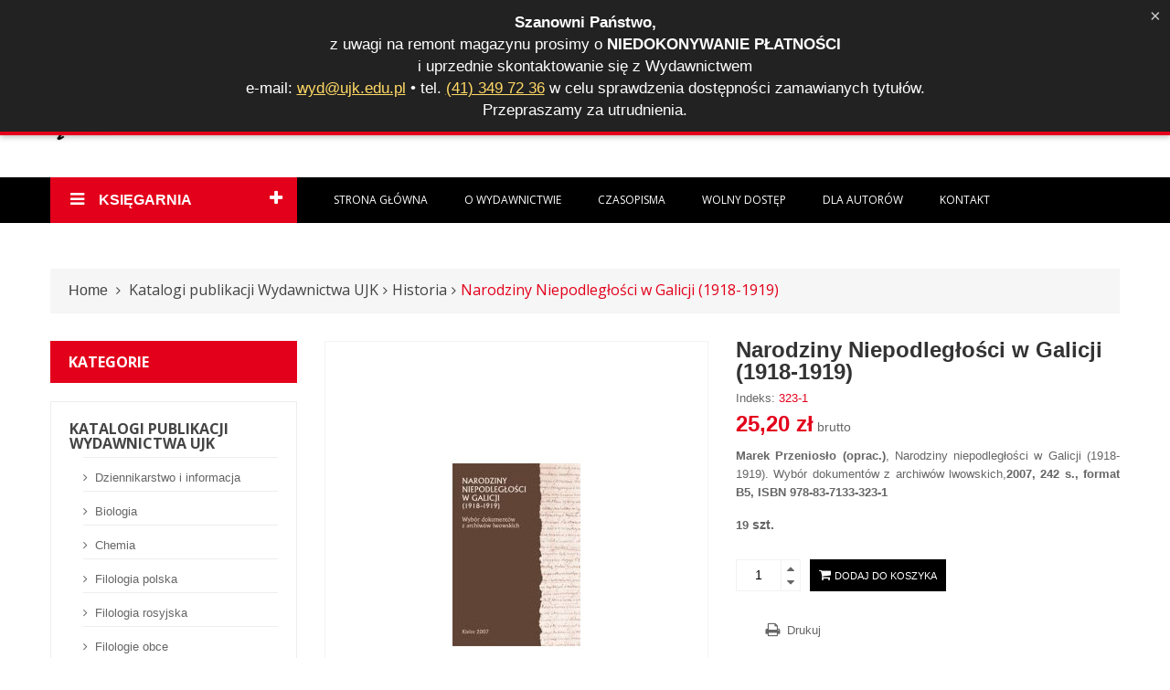

--- FILE ---
content_type: text/html; charset=utf-8
request_url: https://kupksiazke.ujk.edu.pl/historia/230-narodziny-niepodleglosci-w-galicji-1918-1919.html
body_size: 29761
content:
<!DOCTYPE HTML>
<!--[if lt IE 7]> <html class="no-js lt-ie9 lt-ie8 lt-ie7" lang="pl-pl"><![endif]-->
<!--[if IE 7]><html class="no-js lt-ie9 lt-ie8 ie7" lang="pl-pl"><![endif]-->
<!--[if IE 8]><html class="no-js lt-ie9 ie8" lang="pl-pl"><![endif]-->
<!--[if gt IE 8]> <html class="no-js ie9" lang="pl-pl"><![endif]-->
<html lang="pl-pl">
	<head>
		<meta charset="utf-8" />
		<title>Narodziny Niepodległości w Galicji (1918-1919) - Kup książkę UJK</title>
					<meta name="description" content="Marek Przeniosło (oprac.), Narodziny niepodległości w Galicji (1918-1919). Wybór dokumentów z archiwów lwowskich,2007, 242 s., format B5, ISBN 978-83-7133-323-1" />
						<meta name="generator" content="PrestaShop" />
		<meta name="robots" content="index,follow" />
		<meta name="viewport" content="width=device-width, minimum-scale=0.25, maximum-scale=1.6, initial-scale=1.0" />
		<meta name="apple-mobile-web-app-capable" content="yes" />
		<link rel="icon" type="image/vnd.microsoft.icon" href="/img/favicon.ico?1717506705" />
		<link rel="shortcut icon" type="image/x-icon" href="/img/favicon.ico?1717506705" />
													<link rel="stylesheet" href="/themes/bookshop1/css/global.css" type="text/css" media="all" />
															<link rel="stylesheet" href="/themes/bookshop1/css/autoload/highdpi.css" type="text/css" media="all" />
															<link rel="stylesheet" href="/themes/bookshop1/css/autoload/responsive-tables.css" type="text/css" media="all" />
															<link rel="stylesheet" href="/themes/bookshop1/css/autoload/uniform.default.css" type="text/css" media="all" />
															<link rel="stylesheet" href="/js/jquery/plugins/fancybox/jquery.fancybox.css" type="text/css" media="all" />
															<link rel="stylesheet" href="/themes/bookshop1/css/product.css" type="text/css" media="all" />
															<link rel="stylesheet" href="/themes/bookshop1/css/print.css" type="text/css" media="print" />
															<link rel="stylesheet" href="/js/jquery/plugins/bxslider/jquery.bxslider.css" type="text/css" media="all" />
															<link rel="stylesheet" href="/modules/socialsharing/css/socialsharing.css" type="text/css" media="all" />
															<link rel="stylesheet" href="/themes/bookshop1/css/modules/blockcart/blockcart.css" type="text/css" media="all" />
															<link rel="stylesheet" href="/themes/bookshop1/css/modules/blockcurrencies/blockcurrencies.css" type="text/css" media="all" />
															<link rel="stylesheet" href="/themes/bookshop1/css/modules/blocklanguages/blocklanguages.css" type="text/css" media="all" />
															<link rel="stylesheet" href="/themes/bookshop1/css/modules/blockcontact/blockcontact.css" type="text/css" media="all" />
															<link rel="stylesheet" href="/themes/bookshop1/css/modules/blockmyaccountfooter/blockmyaccount.css" type="text/css" media="all" />
															<link rel="stylesheet" href="/themes/bookshop1/css/modules/blocknewsletter/blocknewsletter.css" type="text/css" media="all" />
															<link rel="stylesheet" href="/themes/bookshop1/css/modules/blocktags/blocktags.css" type="text/css" media="all" />
															<link rel="stylesheet" href="/themes/bookshop1/css/modules/blockviewed/blockviewed.css" type="text/css" media="all" />
															<link rel="stylesheet" href="/modules/fieldslideshow/css/style.css" type="text/css" media="all" />
															<link rel="stylesheet" href="/modules/fieldmegamenu/views/css/hook/fieldmegamenu.css" type="text/css" media="all" />
															<link rel="stylesheet" href="/modules/fieldvmegamenu/css/fieldvmegamenu.css" type="text/css" media="all" />
															<link rel="stylesheet" href="/modules/fieldvmegamenu/css/fieldvmegamenu_responsive.css" type="text/css" media="all" />
															<link rel="stylesheet" href="/modules/fieldbannerslider/views/css/nivo-slider/nivo-slider.css" type="text/css" media="all" />
															<link rel="stylesheet" href="/modules/fieldbestsellers/views/css/hook/fieldbestsellers_s_1.css" type="text/css" media="all" />
															<link rel="stylesheet" href="/modules/fieldproductcates/views/css/hook/fieldproductcates.css" type="text/css" media="all" />
															<link rel="stylesheet" href="/themes/bookshop1/css/modules/mailalerts/mailalerts.css" type="text/css" media="all" />
															<link rel="stylesheet" href="/modules/fieldspecialproduct/views/css/hook/fieldspecialproduct.css" type="text/css" media="all" />
															<link rel="stylesheet" href="/themes/bookshop1/css/modules/productscategory/css/productscategory.css" type="text/css" media="all" />
															<link rel="stylesheet" href="/modules/fieldsizechart/css/front.css" type="text/css" media="all" />
															<link rel="stylesheet" href="/modules/fieldsizechart/css/fieldsizechart_s_1.css" type="text/css" media="all" />
															<link rel="stylesheet" href="/modules/fieldsizechart/css/platributes.css" type="text/css" media="all" />
															<link rel="stylesheet" href="/themes/bookshop1/css/modules/blockcategories/blockcategories.css" type="text/css" media="all" />
															<link rel="stylesheet" href="/themes/bookshop1/css/modules/blockuserinfo/blockuserinfo.css" type="text/css" media="all" />
															<link rel="stylesheet" href="/js/jquery/plugins/autocomplete/jquery.autocomplete.css" type="text/css" media="all" />
															<link rel="stylesheet" href="/themes/bookshop1/css/product_list.css" type="text/css" media="all" />
															<link rel="stylesheet" href="/modules/fieldblocksearch/fieldblocksearch.css" type="text/css" media="all" />
															<link rel="stylesheet" href="/modules/fieldthemecustomizer/views/css/front/configCss-1.css" type="text/css" media="all" />
															<link rel="stylesheet" href="/themes/bookshop1/css/custom.css" type="text/css" media="all" />
														<script type="text/javascript">
var CUSTOMIZE_TEXTFIELD = 1;
var CloseVmenu = 'Zamknij menu';
var Enable_productVerticalThumb = true;
var FIELD_enableCountdownTimer = true;
var FIELD_mainLayout = 'fullwidth';
var FIELD_stickyCart = true;
var FIELD_stickyMenu = true;
var FIELD_stickySearch = true;
var FancyboxI18nClose = 'Zamknij';
var FancyboxI18nNext = 'Następny';
var FancyboxI18nPrev = 'Poprzedni';
var LANG_RTL = '0';
var MoreVmenu = 'więcej kategorii';
var PS_CATALOG_MODE = false;
var ajax_allowed = true;
var ajaxsearch = true;
var allowBuyWhenOutOfStock = false;
var attribute_anchor_separator = '-';
var attributesCombinations = [];
var availableLaterValue = '';
var availableNowValue = '';
var baseDir = 'https://kupksiazke.ujk.edu.pl/';
var baseUri = 'https://kupksiazke.ujk.edu.pl/';
var comparator_max_item = 0;
var compare_add_text = 'Add to Compare';
var compare_remove_text = 'Remove from Compare';
var comparedProductsIds = [];
var contentOnly = false;
var countdownDay = 'Day';
var countdownDays = 'Days';
var countdownHour = 'Hour';
var countdownHours = 'Hours';
var countdownMinute = 'Min';
var countdownMinutes = 'Mins';
var countdownSecond = 'Sec';
var countdownSeconds = 'Secs';
var currency = {"id":1,"name":"Z\u0142oty","iso_code":"PLN","iso_code_num":"985","sign":"z\u0142","blank":"1","conversion_rate":"1.000000","deleted":"0","format":"2","decimals":"1","active":"1","prefix":"","suffix":" z\u0142","id_shop_list":null,"force_id":false};
var currencyBlank = 1;
var currencyFormat = 2;
var currencyRate = 1;
var currencySign = 'zł';
var currentDate = '2026-01-18 03:32:41';
var customerGroupWithoutTax = false;
var customizationFields = false;
var customizationId = null;
var customizationIdMessage = 'Dostosowywanie #';
var default_eco_tax = 0;
var delete_txt = 'Usuń';
var displayList = true;
var displayPrice = 0;
var doesntExist = 'Produkt nie jest dostępny w wybranym modelu. Proszę wybrać inny.';
var doesntExistNoMore = 'Ten produkt nie występuje obecnie w magazynie';
var doesntExistNoMoreBut = 'w tej opcji ale jest dostępny jako';
var ecotaxTax_rate = 0;
var fieldRequired = 'Wypełnij proszę wszystkie wymagane pola, potem zapisz zmiany.';
var fieldblocksearch_type = 'top';
var fieldbs_autoscroll = false;
var fieldbs_maxitem = 6;
var fieldbs_minitem = 2;
var fieldbs_navigation = false;
var fieldbs_pagination = false;
var fieldbs_pauseonhover = false;
var fieldonecatepsl_autoscroll = '5000';
var fieldonecatepsl_maxitem = '3';
var fieldonecatepsl_mediumitem = '2';
var fieldonecatepsl_minitem = '1';
var fieldonecatepsl_navigation = true;
var fieldonecatepsl_pagination = true;
var fieldonecatepsl_pauseonhover = true;
var freeProductTranslation = 'Za darmo!';
var freeShippingTranslation = 'Darmowa wysyłka!';
var generated_date = 1768703561;
var groupReduction = 0;
var hasDeliveryAddress = false;
var highDPI = true;
var idDefaultImage = 211;
var id_lang = 1;
var id_product = 230;
var img_dir = 'https://kupksiazke.ujk.edu.pl/themes/bookshop1/img/';
var img_prod_dir = 'https://kupksiazke.ujk.edu.pl/img/p/';
var img_ps_dir = 'https://kupksiazke.ujk.edu.pl/img/';
var instantsearch = true;
var isGuest = 0;
var isLogged = 0;
var isMobile = false;
var jqZoomEnabled = false;
var langIso = 'pl-pl';
var mailalerts_already = 'Masz już powiadomienie dla tego produktu';
var mailalerts_invalid = 'Twój adres jest niepoprawny.';
var mailalerts_placeholder = 'twój@email.com';
var mailalerts_registered = 'Wniosek o powiadomienie zatwierdzony';
var mailalerts_url_add = 'https://kupksiazke.ujk.edu.pl/module/mailalerts/actions?process=add';
var mailalerts_url_check = 'https://kupksiazke.ujk.edu.pl/module/mailalerts/actions?process=check';
var maxQuantityToAllowDisplayOfLastQuantityMessage = 0;
var max_item = 'You cannot add more than 0 product(s) to the product Comparison';
var min_item = 'Please select at least one product';
var minimalQuantity = 1;
var noTaxForThisProduct = false;
var oosHookJsCodeFunctions = [];
var page_name = 'product';
var priceDisplayMethod = 0;
var priceDisplayPrecision = 2;
var productAvailableForOrder = true;
var productBasePriceTaxExcl = 24;
var productBasePriceTaxExcluded = 24;
var productBasePriceTaxIncl = 25.2;
var productHasAttributes = false;
var productPrice = 25.2;
var productPriceTaxExcluded = 24;
var productPriceTaxIncluded = 25.2;
var productPriceWithoutReduction = 25.2;
var productReference = '323-1';
var productShowPrice = true;
var productUnitPriceRatio = 0;
var product_fileButtonHtml = 'Wybierz plik';
var product_fileDefaultHtml = 'Nie wybrano pliku';
var product_specific_price = [];
var quantitiesDisplayAllowed = true;
var quantityAvailable = 19;
var quickView = true;
var reduction_percent = 0;
var reduction_price = 0;
var removingLinkText = 'usuń ten produkt z koszyka';
var roundMode = 2;
var search_url = 'https://kupksiazke.ujk.edu.pl/szukaj';
var sharing_img = 'https://kupksiazke.ujk.edu.pl/211/narodziny-niepodleglosci-w-galicji-1918-1919.jpg';
var sharing_name = 'Narodziny Niepodległości w Galicji (1918-1919)';
var sharing_url = 'https://kupksiazke.ujk.edu.pl/historia/230-narodziny-niepodleglosci-w-galicji-1918-1919.html';
var specific_currency = false;
var specific_price = 0;
var static_token = '403bdbe8f2649480f4a53bed528b7615';
var stock_management = 1;
var taxRate = 5;
var toBeDetermined = 'To be determined';
var token = '403bdbe8f2649480f4a53bed528b7615';
var uploading_in_progress = 'Przesyłanie w toku, proszę czekać ...';
var usingSecureMode = true;
</script>

						<script type="text/javascript" src="/js/jquery/jquery-1.11.0.min.js"></script>
						<script type="text/javascript" src="/js/jquery/jquery-migrate-1.2.1.min.js"></script>
						<script type="text/javascript" src="/js/jquery/plugins/jquery.easing.js"></script>
						<script type="text/javascript" src="/js/tools.js"></script>
						<script type="text/javascript" src="/themes/bookshop1/js/global.js"></script>
						<script type="text/javascript" src="/themes/bookshop1/js/autoload/10-bootstrap.min.js"></script>
						<script type="text/javascript" src="/themes/bookshop1/js/autoload/15-jquery.total-storage.min.js"></script>
						<script type="text/javascript" src="/themes/bookshop1/js/autoload/15-jquery.uniform-modified.js"></script>
						<script type="text/javascript" src="/js/jquery/plugins/fancybox/jquery.fancybox.js"></script>
						<script type="text/javascript" src="/js/jquery/plugins/jquery.idTabs.js"></script>
						<script type="text/javascript" src="/js/jquery/plugins/jquery.scrollTo.js"></script>
						<script type="text/javascript" src="/js/jquery/plugins/jquery.serialScroll.js"></script>
						<script type="text/javascript" src="/js/jquery/plugins/bxslider/jquery.bxslider.js"></script>
						<script type="text/javascript" src="/themes/bookshop1/js/product.js"></script>
						<script type="text/javascript" src="/modules/socialsharing/js/socialsharing.js"></script>
						<script type="text/javascript" src="/themes/bookshop1/js/modules/blockcart/ajax-cart.js"></script>
						<script type="text/javascript" src="/themes/bookshop1/js/modules/blocknewsletter/blocknewsletter.js"></script>
						<script type="text/javascript" src="/themes/bookshop1/js/field-js/jquery.plugins.js"></script>
						<script type="text/javascript" src="/themes/bookshop1/js/field-js/jquery.carouFredSel-6.2.1.min.js"></script>
						<script type="text/javascript" src="/themes/bookshop1/js/field-js/jquery.field.js"></script>
						<script type="text/javascript" src="/modules/fieldslideshow/js/jssor.slider.min.js"></script>
						<script type="text/javascript" src="/modules/fieldmegamenu/views/js/hook/jquery.fieldmegamenu.js"></script>
						<script type="text/javascript" src="/modules/fieldvmegamenu/js/jquery.flexisel.js"></script>
						<script type="text/javascript" src="/modules/fieldvmegamenu/js/fieldvmegamenu.js"></script>
						<script type="text/javascript" src="/modules/fieldbannerslider/views/js/nivo-slider/jquery.nivo.slider.js"></script>
						<script type="text/javascript" src="/modules/fieldbrandslider/views/js/hook/jquery.brandsliderowlcarousel.js"></script>
						<script type="text/javascript" src="/themes/bookshop1/js/modules/mailalerts/mailalerts.js"></script>
						<script type="text/javascript" src="/themes/bookshop1/js/modules/productscategory/js/productscategory.js"></script>
						<script type="text/javascript" src="/modules/fieldonecateproductslider/views/js/hook/jquery.onecatepslowlcarousel.js"></script>
						<script type="text/javascript" src="/modules/fieldsizechart/js/front.js"></script>
						<script type="text/javascript" src="/themes/bookshop1/js/tools/treeManagement.js"></script>
						<script type="text/javascript" src="/js/jquery/plugins/autocomplete/jquery.autocomplete.js"></script>
						<script type="text/javascript" src="/themes/bookshop1/js/field-js/jquery.field_title.js"></script>
						        		<meta property="og:type" content="product" />
<meta property="og:url" content="https://kupksiazke.ujk.edu.pl/historia/230-narodziny-niepodleglosci-w-galicji-1918-1919.html" />
<meta property="og:title" content="Narodziny Niepodległości w Galicji (1918-1919) - Kup książkę UJK" />
<meta property="og:site_name" content="Kup książkę UJK" />
<meta property="og:description" content="Marek Przeniosło (oprac.), Narodziny niepodległości w Galicji (1918-1919). Wybór dokumentów z archiwów lwowskich,2007, 242 s., format B5, ISBN 978-83-7133-323-1" />
<meta property="og:image" content="https://kupksiazke.ujk.edu.pl/211-large_default/narodziny-niepodleglosci-w-galicji-1918-1919.jpg" />
<meta property="product:pretax_price:amount" content="24" />
<meta property="product:pretax_price:currency" content="PLN" />
<meta property="product:price:amount" content="25.2" />
<meta property="product:price:currency" content="PLN" />
<meta property="product:weight:value" content="0.394000" />
<meta property="product:weight:units" content="kg" />
<!-- Begin elevateZoom Header block --><script type="text/javascript" src="https://kupksiazke.ujk.edu.pl/modules/elevatezoom/js/jquery.elevatezoom.min.js"></script><script type="text/javascript">	var zoom_type = 'window';	var zoom_fade_in = 400;    var zoom_fade_out = 550;	var zoom_cursor_type = 'default';		    var zoom_window_pos = 1;		var zoom_scroll = true;	var zoom_easing = true;	var zoom_tint = true;	var zoom_tint_color = '#333';	var zoom_tint_opacity = 0.4;    var zoom_lens_shape = 'round';    var zoom_lens_size  = 345;</script><script type="text/javascript">	function applyElevateZoom(){		var src = $('.thickbox.shown').attr('href');		var bigimage = $('.fancybox.shown').attr('href'); 		$('#bigpic').elevateZoom({			zoomType: zoom_type,			cursor: zoom_cursor_type,			zoomWindowFadeIn: zoom_fade_in,			zoomWindowFadeOut: zoom_fade_out,			zoomWindowPosition: zoom_window_pos,			scrollZoom: zoom_scroll,			easing: zoom_easing,			tint: zoom_tint,			tintColour: zoom_tint_color,			tintOpacity: zoom_tint_opacity,			lensShape: zoom_lens_shape,			lensSize: zoom_lens_size,			zoomImage: bigimage,			borderSize:1,borderColour:'#f3f3f3', zoomWindowWidth:468, zoomWindowHeight:468, zoomLevel:0.5,lensBorderSize:0 	   });	}	$(document).ready(function(){		applyElevateZoom();		$('#color_to_pick_list').click(			function(){				restartElevateZoom();			}		);		$('#color_to_pick_list').hover(			function(){				restartElevateZoom();			}		);		$('#views_block li a').hover(			function(){			restartElevateZoom();			}		);	});	function restartElevateZoom(){		$(".zoomContainer").remove();		applyElevateZoom();	}</script><!-- End elevateZoom Header block -->

		<!--[if IE 8]>
		<script src="https://oss.maxcdn.com/libs/html5shiv/3.7.0/html5shiv.js"></script>
		<script src="https://oss.maxcdn.com/libs/respond.js/1.3.0/respond.min.js"></script>
		<![endif]-->
	</head>
	<body id="product" class="product product-230 product-narodziny-niepodleglosci-w-galicji-1918-1919 category-23 category-historia show-left-column hide-right-column lang_pl fullwidth">
						<div id="page">
			<div class="header-container">
				<header id="header">
																										<div class="nav">
							<div class="container">
								<div class="row">
									<nav><!-- Block languages module -->
<!-- /Block languages module -->
        <div class="welcome-text">
<p>Wydawnictwo Uniwersytetu Jana Kochanowskiego w Kielcach</p>
</div>
        
    
  <!-- Block user information module NAV  -->
<div id="mobile_links">
    <div class="current"><span class="cur-label">Moje konto</span></div>
    <ul id="header_links">
            
                        <li>
                <a class="link-myaccount" href="https://kupksiazke.ujk.edu.pl/moje-konto" title="Konto"> Moje konto</a></li>


                                        <li class="last">
                                <a class="link-login" href="https://kupksiazke.ujk.edu.pl/moje-konto" title="Logowanie"  rel="nofollow"> Logowanie</a>
			    </li>
                </ul>
</div>
<!-- /Block usmodule NAV -->
</nav>
								</div>
							</div>
						</div>
										<div class="header_bottom">
				
					    <div class="container">
						    <div class="row">
							    <div id="header_logo" class="col-xs-12 col-sm-12 col-md-3">
								    <a href="https://kupksiazke.ujk.edu.pl/" title="Kup książkę UJK">
									    <img class="logo img-responsive" src="https://kupksiazke.ujk.edu.pl/img/kup-ksiazke-ujk-logo-1551272491.jpg" alt="Kup książkę UJK" width="400" height="127"/>
								    </a>
							    </div>
							    <div id="sticky_top" class="col-xs-12 col-sm-12 col-md-9 " style=" margin-top:51.8625px">
								<!-- MODULE Block cart -->
<div class="shopping_cart_menu">
	<div id="cart_block_top" class="shopping_cart">
		<a href="https://kupksiazke.ujk.edu.pl/zamowienie" title="Pokaż mój koszyk" rel="nofollow">

			<span class="ajax_cart_quantity unvisible">0</span>
			<span class="ajax_cart_product_txt unvisible">szt.</span>
			<span class="ajax_cart_product_txt_s unvisible">szt.</span>
			<span class="ajax_cart_total unvisible">
							</span>
			<span class="ajax_cart_no_product">Mój koszyk: (pusty)</span>
					</a>
					<div class="cart_block block exclusive">
				<div class="block_content">
					<!-- block list of products -->
					<div class="cart_block_list">
												<p class="cart_block_no_products">
							Brak produktów
						</p>
																		<div class="cart-prices">
							<div class="cart-prices-line first-line">
								<span class="price cart_block_shipping_cost ajax_cart_shipping_cost unvisible">
																			 To be determined																	</span>
								<span class="unvisible">
									Wysyłka
								</span>
							</div>
																						<div class="cart-prices-line">
									<span class="price cart_block_tax_cost ajax_cart_tax_cost">0,00 zł</span>
									<span>Podatek</span>
								</div>
														<div class="cart-prices-line last-line">
								<span class="price cart_block_total ajax_block_cart_total">0,00 zł</span>
								<span>Razem</span>
							</div>
															<p>
																	Podane ceny są cenami brutto
																</p>
													</div>
						<p class="cart-buttons">
							<a id="button_order_cart" class="btn btn-default button button-small" href="https://kupksiazke.ujk.edu.pl/zamowienie" title="Realizuj zamówienie" rel="nofollow">
								<span>
									Realizuj zamówienie<i class="icon-chevron-right right"></i>
								</span>
							</a>
						</p>
					</div>
				</div>
			</div><!-- .cart_block -->
			</div>
</div>

	<div id="layer_cart">
		<div class="clearfix">
			<div class="layer_cart_product col-xs-12 col-md-6">
				<span class="cross" title="Zamknij okno"></span>
				<span class="title">
				    <span><i class="icon-check"></i>Produkt dodany do koszyka</span>
				</span>
				<div class="product-image-container layer_cart_img">
				</div>
				<div class="layer_cart_product_info">
					<span id="layer_cart_product_title" class="product-name"></span>
					<span id="layer_cart_product_attributes"></span>
					<div>
						<strong class="dark">Ilość</strong>
						<span id="layer_cart_product_quantity"></span>
					</div>
					<div>
						<strong class="dark">Razem</strong>
						<span id="layer_cart_product_price"></span>
					</div>
				</div>
			</div>
			<div class="layer_cart_cart col-xs-12 col-md-6">
				<span class="title">
					<!-- Plural Case [both cases are needed because page may be updated in Javascript] -->
					<span class="ajax_cart_product_txt_s  unvisible">
						Jest  <span class="ajax_cart_quantity">0</span>  książek w koszyku
					</span>
					<!-- Singular Case [both cases are needed because page may be updated in Javascript] -->
					<span class="ajax_cart_product_txt ">
						Jest 1 książka w koszyku
					</span>
				</span>
				<div class="layer_cart_row">
					<strong class="dark">
						Podsumowanie
																					brutto
																		</strong>
					<span class="ajax_block_products_total">
											</span>
				</div>

								<div class="layer_cart_row">
					<strong class="dark unvisible">
						Koszt wysyłki&nbsp;brutto					</strong>
					<span class="ajax_cart_shipping_cost unvisible">
													 To be determined											</span>
				</div>
									<div class="layer_cart_row">
						<strong class="dark">Podatek</strong>
						<span class="price cart_block_tax_cost ajax_cart_tax_cost">0,00 zł</span>
					</div>
								<div class="layer_cart_row">
					<strong class="dark">
						Razem
																					brutto
																		</strong>
					<span class="ajax_block_cart_total">
											</span>
				</div>
				<div class="button-container">
					<span class="continue btn btn-default button exclusive-medium" title="Kontynuuj zakupy">
						<span>
							<i class="icon-chevron-left left"></i>Kontynuuj zakupy
						</span>
					</span>
					<a class="btn btn-default button button-medium"	href="https://kupksiazke.ujk.edu.pl/zamowienie" title="Podsumowanie zakupów" rel="nofollow">
						<span>
							Podsumowanie zakupów<i class="icon-chevron-right right"></i>
						</span>
					</a>
				</div>
			</div>
		</div>
		<div class="crossseling"></div>
	</div> <!-- #layer_cart -->
	<div class="layer_cart_overlay"></div>

<!-- /MODULE Block cart -->
<!-- block seach mobile -->
<!-- Block search module TOP -->
<div id="search_block_top">
   <div class="field-search">
    	<form method="get" action="https://kupksiazke.ujk.edu.pl/szukaj" id="searchbox">
            <input type="hidden" name="controller" value="search" />
                                <div class="input-group-btn search_filter title_font">
                    
    <select name="category_filter" id="category_filter">
        <option value="0"  selected="selected">All Categories</option>
        <option value="2"  >-- UJK</option>
                                    <option value="12" >
    ---- Katalogi publikacji Wydawnictwa UJK
</option>
                        <option value="15" >
    ------ Dziennikarstwo i informacja
</option>

                                <option value="16" >
    ------ Biologia
</option>

                                <option value="17" >
    ------ Chemia
</option>

                                <option value="18" >
    ------ Filologia polska
</option>

                                <option value="19" >
    ------ Filologia rosyjska
</option>

                                <option value="20" >
    ------ Filologie obce
</option>

                                <option value="21" >
    ------ Fizyka
</option>

                                <option value="22" >
    ------ Geografia
</option>

                                <option value="23" >
    ------ Historia
</option>

                                <option value="36" >
    ------ Inżynieria materiałowa
</option>

                                <option value="24" >
    ------ Kształcenie medyczne
</option>

                                <option value="25" >
    ------ Matematyka
</option>

                                <option value="26" >
    ------ Muzyka
</option>

                                <option value="27" >
    ------ Pedagogika i psychologia
</option>

                                <option value="28" >
    ------ Prawo, administracja, zarządzanie i ekonomia
</option>

            
                                                <option value="13" >
    ---- Katalog publikacji uniwersyteckich
</option>
                        <option value="29" >
    ------ Publikacje Wydziału Humanistycznego
</option>

                                <option value="30" >
    ------ Publikacje Wydziału Nauk Ścisłych i Przyrodniczych
</option>

                                <option value="31" >
    ------ Publikacje Wydziału Pedagogiki i Psychologii    
</option>

                                <option value="32" >
    ------ Publikacje Wydziału Prawa i Nauk Społecznych
</option>

                                <option value="33" >
    ------ Publikacje Collegium Medicum 
</option>

                                <option value="34" >
    ------ Publikacje Wydziału Sztuki 
</option>

            
                                                <option value="14" >
    ---- Tania książka
</option>

                        </select>

                </div>
                                <input type="hidden" name="orderby" value="position" />
                <input type="hidden" name="orderway" value="desc" />
                <input class="search_query form-control" type="text" id="search_query_top" name="search_query" value="Wpisz tytuł lub autora, którego szukasz" />
                <button type="submit" name="submit_search" class="btn button-search">
                    <span class="icon-search"></span>
                </button>
    	</form>
    </div>
</div>
	<script type="text/javascript">
	// <![CDATA[
		function tryToCloseInstantSearch() {
			if ($('#old_center_column').length > 0)
			{
				$('#center_column').remove();
				$('#old_center_column').attr('id', 'center_column');
				$('#center_column').show();
				return false;
			}
		}
		
		instantSearchQueries = new Array();
		function stopInstantSearchQueries(){
			for(i=0;i<instantSearchQueries.length;i++) {
				instantSearchQueries[i].abort();
			}
			instantSearchQueries = new Array();
		}
		
		$("#search_query_top").keyup(function(){
			if($(this).val().length > 0){
				stopInstantSearchQueries();
				instantSearchQuery = $.ajax({
					url: 'https://kupksiazke.ujk.edu.pl/szukaj',
					data: {
						instantSearch: 1,
						id_lang: 1,
						q: $(this).val(),
						category_filter: $("#category_filter").val()
					},
					dataType: 'html',
					type: 'POST',
					success: function(data){
						if($("#search_query_top").val().length > 0)
						{
							tryToCloseInstantSearch();
							$('#center_column').attr('id', 'old_center_column');
							$('#old_center_column').after('<div id="center_column" class="' + $('#old_center_column').attr('class') + '">'+data+'</div>');
							$('#old_center_column').hide();
							// Button override
							ajaxCart.overrideButtonsInThePage();
							$("#instant_search_results a.close").click(function() {
								$("#search_query_top").val('');
								return tryToCloseInstantSearch();
							});
							return false;
						}
						else
							tryToCloseInstantSearch();
					}
				});
				instantSearchQueries.push(instantSearchQuery);
			}
			else
				tryToCloseInstantSearch();
		});
	// ]]>
	</script>


    <script type="text/javascript">
    // <![CDATA[

            var $input = $("#search_query_top");

            var width_ac_results = $input.parent('form').width();
            $('document').ready( function() {
		    Input_focus()
                    $("#search_query_top")
                            .autocomplete(
                                    'https://kupksiazke.ujk.edu.pl/szukaj', {
                                            minChars: 3,
                                            max: 10,
                                            width: (width_ac_results > 0 ? width_ac_results : 500),
                                            selectFirst: false,
                                            scroll: true,
                                            dataType: "json",
                                            formatItem: function(data, i, max, value, term) {
                                                    return value;
                                            },
                                            parse: function(data) {
                                                    var mytab = new Array();
                                                    for (var i = 0; i < data.length; i++)
                                                        mytab[mytab.length] = { 
                                                            data: data[i], 
                                                            value: '<img alt="'+ data[i].pname +'" src="'+ data[i].image +'"><div class="right-search"><h5>'+ data[i].pname +'</h5><span class="price">'+ data[i].dprice +'</span></div> '
                                                        };
                                                    return mytab;
                                            },
                                            extraParams: {
                                                ajaxSearch: 1,
                                                id_lang: 1,
                                                category_filter: $("#category_filter").val()
                                            }
                                    }
                            )
                            .result(function(event, data, formatted) {
                                    $('#search_query_top').val(data.pname);
                                    document.location.href = data.product_link;
                            });
                            
                            $("#category_filter").change(function() {
                                $(".ac_results").remove();
                                $("#search_query_top").trigger('unautocomplete');
				Input_focus()
                                $("#search_query_top").autocomplete(
                                            'https://kupksiazke.ujk.edu.pl/szukaj', {
                                            minChars: 3,
                                            max: 10,
                                            width: (width_ac_results > 0 ? width_ac_results : 500),
                                            selectFirst: false,
                                            scroll: true,
                                            dataType: "json",
                                            formatItem: function(data, i, max, value, term) {
                                                    return value;
                                            },
                                            parse: function(data) {
                                                    var mytab = new Array();
                                                    for (var i = 0; i < data.length; i++)
                                                        mytab[mytab.length] = { 
                                                            data: data[i], 
                                                            value: '<img alt="'+ data[i].pname +'" src="'+ data[i].image +'"><div class="right-search"><h5>'+ data[i].pname +'</h5><span class="price">'+ data[i].dprice +'</span></div> '
                                                        };
                                                    return mytab;
                                            },
                                            extraParams: {
                                                ajaxSearch: 1,
                                                id_lang: 1,
                                                category_filter: $("#category_filter").val()
                                            }
                                    }
                            )
                            .result(function(event, data, formatted) {
                                    $('#search_query_top').val(data.pname);
                                    document.location.href = data.product_link;
                            });
                            });
                              
            });
	    function Input_focus(){
		    $('#search_query_top').on('focus', function(){
			    var $this = $(this);
			    if($this.val() == 'Enter search your key'){
				$this.val('');
				$('.btn.button-search').addClass('active');
			    }
			}).on('blur', function(){
			    var $this = $(this);
			    if($this.val() == ''){
				$this.val('Enter search your key');
				$('.btn.button-search').removeClass('active');
			    }
		    });
	    }
    // ]]>
    </script>
<!-- /Block search module TOP -->
							    </div>
						    </div>
					    </div>
					</div>
				</header>
			</div>
                       <div id="header_menu" class="visible-lg visible-md">
                                <div class="container">
                                    <div class="row">
                                                                                        <div class="header-vmegamenu col-md-3"><div class="v-megamenu-container">
    <div class="v-megamenu-title">
        <i class="icon-align-justify"></i>
        <h3>Księgarnia</h3>
    </div>
    
    <div class="v-megamenu">
        <ul><li class="v-megamenuitem id_menu19" data-menuid="19"><a class="menu-title" href="https://kupksiazke.ujk.edu.pl/15-dziennikarstwo-i-informacja" ><i class=""></i><span class="item-icon">Dziennikarstwo i informacja</span></a></li>
<li class="v-megamenuitem id_menu20" data-menuid="20"><a class="menu-title" href="https://kupksiazke.ujk.edu.pl/16-biologia" ><i class=""></i><span class="item-icon">Biologia</span></a></li>
<li class="v-megamenuitem id_menu21" data-menuid="21"><a class="menu-title" href="https://kupksiazke.ujk.edu.pl/17-chemia" ><i class=""></i><span class="item-icon">Chemia</span></a></li>
<li class="v-megamenuitem id_menu22" data-menuid="22"><a class="menu-title" href="https://kupksiazke.ujk.edu.pl/18-filologia-polska" ><i class=""></i><span class="item-icon">Filologia polska</span></a></li>
<li class="v-megamenuitem id_menu24" data-menuid="24"><a class="menu-title" href="https://kupksiazke.ujk.edu.pl/20-filologie-obce" ><i class=""></i><span class="item-icon">Filologie obce</span></a></li>
<li class="v-megamenuitem id_menu25" data-menuid="25"><a class="menu-title" href="https://kupksiazke.ujk.edu.pl/21-fizyka" ><i class=""></i><span class="item-icon">Fizyka</span></a></li>
<li class="v-megamenuitem id_menu26" data-menuid="26"><a class="menu-title" href="https://kupksiazke.ujk.edu.pl/22-geografia" ><i class=""></i><span class="item-icon">Geografia</span></a></li>
<li class="v-megamenuitem id_menu27" data-menuid="27"><a class="menu-title" href="https://kupksiazke.ujk.edu.pl/23-historia" ><i class=""></i><span class="item-icon">Historia</span></a></li>
<li class="v-megamenuitem id_menu28" data-menuid="28"><a class="menu-title" href="https://kupksiazke.ujk.edu.pl/24-ksztalcenie-medyczne" ><i class=""></i><span class="item-icon">Kształcenie medyczne</span></a></li>
<li class="v-megamenuitem id_menu29" data-menuid="29"><a class="menu-title" href="https://kupksiazke.ujk.edu.pl/25-matematyka" ><i class=""></i><span class="item-icon">Matematyka</span></a></li>
<li class="v-megamenuitem id_menu30" data-menuid="30"><a class="menu-title" href="https://kupksiazke.ujk.edu.pl/26-muzyka" ><i class=""></i><span class="item-icon">Muzyka</span></a></li>
<li class="v-megamenuitem id_menu31" data-menuid="31"><a class="menu-title" href="https://kupksiazke.ujk.edu.pl/27-pedagogika-i-psychologia" ><i class=""></i><span class="item-icon">Pedagogika i psychologia</span></a></li>
<li class="v-megamenuitem id_menu32 more_here" style="display:none;" data-menuid="32"><a class="menu-title" href="https://kupksiazke.ujk.edu.pl/28-prawo-administracja-zarzadzanie-i-ekonomia" ><i class=""></i><span class="item-icon">Prawo, administracja, zarządzanie i ekonomia</span></a></li>
<li class="v-megamenuitem id_menu33 hasChildren more_here" style="display:none;" data-menuid="33"><a class="menu-title" href="https://kupksiazke.ujk.edu.pl/13-katalog-publikacji-uniwersyteckich" ><i class=""></i><span class="item-icon">Katalog publikacji uniwersyteckich</span></a><a href="#" class="opener"></a><div class="submenu dd-section full-width fmsid33 clearfix" ><div class="sections-contaier"><div class="v-main-section full-width"><div class="section-indent"><ul class="v-main-section-links"><li class=""><a class="menu-item-title" href="https://kupksiazke.ujk.edu.pl/29-publikacje-wydzialu-humanistycznego">Publikacje Wydziału Humanistycznego</a></li><li class=""><a class="menu-item-title" href="https://kupksiazke.ujk.edu.pl/30-publikacje-wydzialu-nauk-scislych-i-przyrodniczych">Publikacje Wydziału Nauk Ścisłych i Przyrodniczych</a></li><li class=""><a class="menu-item-title" href="https://kupksiazke.ujk.edu.pl/31-publikacje-wydzialu-pedagogiki-i-psychologii">Publikacje Wydziału Pedagogiki i Psychologii    </a></li><li class=""><a class="menu-item-title" href="https://kupksiazke.ujk.edu.pl/32-publikacje-wydzialu-prawa-i-nauk-spolecznych">Publikacje Wydziału Prawa i Nauk Społecznych</a></li></ul></div></div></div></div></li>
<li class="v-megamenuitem id_menu34 more_here" style="display:none;" data-menuid="34"><a class="menu-title" href="https://kupksiazke.ujk.edu.pl/14-tania-ksiazka" ><i class=""></i><span class="item-icon">Tania książka</span></a></li>
<li  class='more-vmegamenu'><a><span class='abc'><i class='icon-plus'></i>więcej kategorii</span></a></li></ul>
    </div>
</div>
</div>
                                                                                       <div class="header-megamenu col-xs-12 col-md-9">
                                                
    <nav id="fieldmegamenu-main" class="fieldmegamenu inactive">
        <ul>
            
                <li class="root root-1 ">
                    <div class="root-item no-description">

                        <a href="/" >                            <div class="title title_font"><span class="icon menu-home"></span><span class="title-text">Strona główna</span></div>
                                                    </a>
                    </div>

                    
                </li>

            
                <li class="root root-2 ">
                    <div class="root-item no-description">

                        <a href="/content/4-o-wydawnictwie" >                            <div class="title title_font"><span class="title-text">O Wydawnictwie</span></div>
                                                    </a>
                    </div>

                    
                </li>

            
                <li class="root root-3 ">
                    <div class="root-item no-description">

                        <a href="/content/8-czasopisma" >                            <div class="title title_font"><span class="title-text">Czasopisma</span></div>
                                                    </a>
                    </div>

                    
                </li>

            
                <li class="root root-4 ">
                    <div class="root-item no-description">

                        <a href="/content/9-wolny-dostep" >                            <div class="title title_font"><span class="title-text">Wolny dostęp</span></div>
                                                    </a>
                    </div>

                    
                </li>

            
                <li class="root root-5 ">
                    <div class="root-item no-description">

                        <a href="/content/10-dla-autorow" >                            <div class="title title_font"><span class="title-text">Dla Autorów</span></div>
                                                    </a>
                    </div>

                    
                </li>

            
                <li class="root root-6 ">
                    <div class="root-item no-description">

                        <a href="/content/7-kontakt" >                            <div class="title title_font"><span class="title-text">Kontakt</span></div>
                                                    </a>
                    </div>

                    
                </li>

                    </ul>
    </nav>


                                           </div>
                                                                               </div>
                                </div>
                        </div>
                        <div id="header_mobile_menu" class="navbar-inactive visible-sm visible-xs">
                                <div class="container">
                                    <div class="fieldmm-nav col-sm-12 col-xs-12">
                                        <span class="brand">Menu list</span>
					<span id="fieldmm-button"><i class="icon-reorder"></i></span>
					
    <nav id="fieldmegamenu-mobile" class="fieldmegamenu inactive">
        <ul>
            
                <li class="root root-1 ">
                    <div class="root-item no-description">

                        <a href="/" >                            <div class="title title_font"><span class="icon menu-home"></span><span class="title-text">Strona główna</span></div>
                                                    </a>
                    </div>

                    
                </li>

            
                <li class="root root-2 ">
                    <div class="root-item no-description">

                        <a href="/content/4-o-wydawnictwie" >                            <div class="title title_font"><span class="title-text">O Wydawnictwie</span></div>
                                                    </a>
                    </div>

                    
                </li>

            
                <li class="root root-3 ">
                    <div class="root-item no-description">

                        <a href="/content/8-czasopisma" >                            <div class="title title_font"><span class="title-text">Czasopisma</span></div>
                                                    </a>
                    </div>

                    
                </li>

            
                <li class="root root-4 ">
                    <div class="root-item no-description">

                        <a href="/content/9-wolny-dostep" >                            <div class="title title_font"><span class="title-text">Wolny dostęp</span></div>
                                                    </a>
                    </div>

                    
                </li>

            
                <li class="root root-5 ">
                    <div class="root-item no-description">

                        <a href="/content/10-dla-autorow" >                            <div class="title title_font"><span class="title-text">Dla Autorów</span></div>
                                                    </a>
                    </div>

                    
                </li>

            
                <li class="root root-6 ">
                    <div class="root-item no-description">

                        <a href="/content/7-kontakt" >                            <div class="title title_font"><span class="title-text">Kontakt</span></div>
                                                    </a>
                    </div>

                    
                </li>

                    </ul>
    </nav>


                                    </div>
                                                                                <div class="vmega-nop col-sm-12 col-xs-12"><div class="v-megamenu-container">
    <div class="v-megamenu-title">
        <i class="icon-align-justify"></i>
        <h3>Księgarnia</h3>
    </div>
    
    <div class="v-megamenu">
        <ul><li class="v-megamenuitem id_menu19" data-menuid="19"><a class="menu-title" href="https://kupksiazke.ujk.edu.pl/15-dziennikarstwo-i-informacja" ><i class=""></i><span class="item-icon">Dziennikarstwo i informacja</span></a></li>
<li class="v-megamenuitem id_menu20" data-menuid="20"><a class="menu-title" href="https://kupksiazke.ujk.edu.pl/16-biologia" ><i class=""></i><span class="item-icon">Biologia</span></a></li>
<li class="v-megamenuitem id_menu21" data-menuid="21"><a class="menu-title" href="https://kupksiazke.ujk.edu.pl/17-chemia" ><i class=""></i><span class="item-icon">Chemia</span></a></li>
<li class="v-megamenuitem id_menu22" data-menuid="22"><a class="menu-title" href="https://kupksiazke.ujk.edu.pl/18-filologia-polska" ><i class=""></i><span class="item-icon">Filologia polska</span></a></li>
<li class="v-megamenuitem id_menu24" data-menuid="24"><a class="menu-title" href="https://kupksiazke.ujk.edu.pl/20-filologie-obce" ><i class=""></i><span class="item-icon">Filologie obce</span></a></li>
<li class="v-megamenuitem id_menu25" data-menuid="25"><a class="menu-title" href="https://kupksiazke.ujk.edu.pl/21-fizyka" ><i class=""></i><span class="item-icon">Fizyka</span></a></li>
<li class="v-megamenuitem id_menu26" data-menuid="26"><a class="menu-title" href="https://kupksiazke.ujk.edu.pl/22-geografia" ><i class=""></i><span class="item-icon">Geografia</span></a></li>
<li class="v-megamenuitem id_menu27" data-menuid="27"><a class="menu-title" href="https://kupksiazke.ujk.edu.pl/23-historia" ><i class=""></i><span class="item-icon">Historia</span></a></li>
<li class="v-megamenuitem id_menu28" data-menuid="28"><a class="menu-title" href="https://kupksiazke.ujk.edu.pl/24-ksztalcenie-medyczne" ><i class=""></i><span class="item-icon">Kształcenie medyczne</span></a></li>
<li class="v-megamenuitem id_menu29" data-menuid="29"><a class="menu-title" href="https://kupksiazke.ujk.edu.pl/25-matematyka" ><i class=""></i><span class="item-icon">Matematyka</span></a></li>
<li class="v-megamenuitem id_menu30" data-menuid="30"><a class="menu-title" href="https://kupksiazke.ujk.edu.pl/26-muzyka" ><i class=""></i><span class="item-icon">Muzyka</span></a></li>
<li class="v-megamenuitem id_menu31" data-menuid="31"><a class="menu-title" href="https://kupksiazke.ujk.edu.pl/27-pedagogika-i-psychologia" ><i class=""></i><span class="item-icon">Pedagogika i psychologia</span></a></li>
<li class="v-megamenuitem id_menu32 more_here" style="display:none;" data-menuid="32"><a class="menu-title" href="https://kupksiazke.ujk.edu.pl/28-prawo-administracja-zarzadzanie-i-ekonomia" ><i class=""></i><span class="item-icon">Prawo, administracja, zarządzanie i ekonomia</span></a></li>
<li class="v-megamenuitem id_menu33 hasChildren more_here" style="display:none;" data-menuid="33"><a class="menu-title" href="https://kupksiazke.ujk.edu.pl/13-katalog-publikacji-uniwersyteckich" ><i class=""></i><span class="item-icon">Katalog publikacji uniwersyteckich</span></a><a href="#" class="opener"></a><div class="submenu dd-section full-width fmsid33 clearfix" ><div class="sections-contaier"><div class="v-main-section full-width"><div class="section-indent"><ul class="v-main-section-links"><li class=""><a class="menu-item-title" href="https://kupksiazke.ujk.edu.pl/29-publikacje-wydzialu-humanistycznego">Publikacje Wydziału Humanistycznego</a></li><li class=""><a class="menu-item-title" href="https://kupksiazke.ujk.edu.pl/30-publikacje-wydzialu-nauk-scislych-i-przyrodniczych">Publikacje Wydziału Nauk Ścisłych i Przyrodniczych</a></li><li class=""><a class="menu-item-title" href="https://kupksiazke.ujk.edu.pl/31-publikacje-wydzialu-pedagogiki-i-psychologii">Publikacje Wydziału Pedagogiki i Psychologii    </a></li><li class=""><a class="menu-item-title" href="https://kupksiazke.ujk.edu.pl/32-publikacje-wydzialu-prawa-i-nauk-spolecznych">Publikacje Wydziału Prawa i Nauk Społecznych</a></li></ul></div></div></div></div></li>
<li class="v-megamenuitem id_menu34 more_here" style="display:none;" data-menuid="34"><a class="menu-title" href="https://kupksiazke.ujk.edu.pl/14-tania-ksiazka" ><i class=""></i><span class="item-icon">Tania książka</span></a></li>
<li  class='more-vmegamenu'><a><span class='abc'><i class='icon-plus'></i>więcej kategorii</span></a></li></ul>
    </div>
</div>
</div>
                                                                                                                        </div>
                        </div>
			<div class="columns-container">
				                            
                               
                                                                            
                                  
                                  
                                    
                                                                                    <div class="container">
                                             <div class="content-top-br">
                                                  <div class=" ">
                                                <div class="breadcrumd-left ">
							
<!-- Breadcrumb -->
<div class="breadcrumb  clearfix">
	<a class="home" href="https://kupksiazke.ujk.edu.pl/" title="Powr&oacute;t do strony gł&oacute;wnej"><span  class="title">Home</span></a>
		    <span class="navigation-pipe"><i class="icon-chevron-right"></i></span>
					<span class="navigation_page title_font"><span itemscope itemtype="http://data-vocabulary.org/Breadcrumb"><a itemprop="url" href="https://kupksiazke.ujk.edu.pl/12-katalogi-publikacji-wydawnictwa-ujk" title="Katalogi publikacji Wydawnictwa UJK" ><span class="title" itemprop="title">Katalogi publikacji Wydawnictwa UJK</span></a></span><span class="navigation-pipe"><i class="icon-chevron-right"></i></span><span itemscope itemtype="http://data-vocabulary.org/Breadcrumb"><a itemprop="url" href="https://kupksiazke.ujk.edu.pl/23-historia" title="Historia" ><span class="title" itemprop="title">Historia</span></a></span><span class="navigation-pipe"><i class="icon-chevron-right"></i></span>Narodziny Niepodległości w Galicji (1918-1919)</span>
			</div>
<!-- /Breadcrumb -->

                                                </div>    
                                                                                                        
                                                        
                                            </div>    
                                             </div>   </div>  
						                                                
                                                
                                       
                            
				<div id="columns" class="container">
					<div id="slider_row" class="row">
																	</div>
					<div class="row">
												<div id="left_column" class="column col-xs-12 col-sm-12 col-md-3"><!-- Block categories module -->
<div id="categories_block_left" class="block">
	<h2 class="title_block">

		Kategorie
	</h2>
	<div class="block_content">
		<ul class="tree dhtml">
												
<li >
	<a 
	href="https://kupksiazke.ujk.edu.pl/12-katalogi-publikacji-wydawnictwa-ujk" title="">
		Katalogi publikacji Wydawnictwa UJK
	</a>
			<ul>
												
<li >
	<a 
	href="https://kupksiazke.ujk.edu.pl/15-dziennikarstwo-i-informacja" title="">
		Dziennikarstwo i informacja
	</a>
	</li>

																
<li >
	<a 
	href="https://kupksiazke.ujk.edu.pl/16-biologia" title="">
		Biologia
	</a>
	</li>

																
<li >
	<a 
	href="https://kupksiazke.ujk.edu.pl/17-chemia" title="">
		Chemia
	</a>
	</li>

																
<li >
	<a 
	href="https://kupksiazke.ujk.edu.pl/18-filologia-polska" title="">
		Filologia polska
	</a>
	</li>

																
<li >
	<a 
	href="https://kupksiazke.ujk.edu.pl/19-filologia-rosyjska" title="">
		Filologia rosyjska
	</a>
	</li>

																
<li >
	<a 
	href="https://kupksiazke.ujk.edu.pl/20-filologie-obce" title="">
		Filologie obce
	</a>
	</li>

																
<li >
	<a 
	href="https://kupksiazke.ujk.edu.pl/21-fizyka" title="">
		Fizyka
	</a>
	</li>

																
<li >
	<a 
	href="https://kupksiazke.ujk.edu.pl/22-geografia" title="">
		Geografia
	</a>
	</li>

																
<li >
	<a 
	href="https://kupksiazke.ujk.edu.pl/23-historia" class="selected" title="">
		Historia
	</a>
	</li>

																
<li >
	<a 
	href="https://kupksiazke.ujk.edu.pl/36-inzynieria-materialowa" title="">
		Inżynieria materiałowa
	</a>
	</li>

																
<li >
	<a 
	href="https://kupksiazke.ujk.edu.pl/24-ksztalcenie-medyczne" title="">
		Kształcenie medyczne
	</a>
	</li>

																
<li >
	<a 
	href="https://kupksiazke.ujk.edu.pl/25-matematyka" title="">
		Matematyka
	</a>
	</li>

																
<li >
	<a 
	href="https://kupksiazke.ujk.edu.pl/26-muzyka" title="">
		Muzyka
	</a>
	</li>

																
<li >
	<a 
	href="https://kupksiazke.ujk.edu.pl/27-pedagogika-i-psychologia" title="">
		Pedagogika i psychologia
	</a>
	</li>

																
<li class="last">
	<a 
	href="https://kupksiazke.ujk.edu.pl/28-prawo-administracja-zarzadzanie-i-ekonomia" title="">
		Prawo, administracja, zarządzanie i ekonomia
	</a>
	</li>

									</ul>
	</li>

																
<li >
	<a 
	href="https://kupksiazke.ujk.edu.pl/13-katalog-publikacji-uniwersyteckich" title="">
		Katalog publikacji uniwersyteckich
	</a>
			<ul>
												
<li >
	<a 
	href="https://kupksiazke.ujk.edu.pl/29-publikacje-wydzialu-humanistycznego" title="">
		Publikacje Wydziału Humanistycznego
	</a>
	</li>

																
<li >
	<a 
	href="https://kupksiazke.ujk.edu.pl/30-publikacje-wydzialu-nauk-scislych-i-przyrodniczych" title="">
		Publikacje Wydziału Nauk Ścisłych i Przyrodniczych
	</a>
	</li>

																
<li >
	<a 
	href="https://kupksiazke.ujk.edu.pl/31-publikacje-wydzialu-pedagogiki-i-psychologii" title="">
		Publikacje Wydziału Pedagogiki i Psychologii    
	</a>
	</li>

																
<li >
	<a 
	href="https://kupksiazke.ujk.edu.pl/32-publikacje-wydzialu-prawa-i-nauk-spolecznych" title="">
		Publikacje Wydziału Prawa i Nauk Społecznych
	</a>
	</li>

																
<li >
	<a 
	href="https://kupksiazke.ujk.edu.pl/33-publikacje-collegium-medicum" title="">
		Publikacje Collegium Medicum 
	</a>
	</li>

																
<li class="last">
	<a 
	href="https://kupksiazke.ujk.edu.pl/34-publikacje-wydzialu-sztuki" title="">
		Publikacje Wydziału Sztuki 
	</a>
	</li>

									</ul>
	</li>

																
<li class="last">
	<a 
	href="https://kupksiazke.ujk.edu.pl/14-tania-ksiazka" title="">
		Tania książka
	</a>
	</li>

									</ul>
	</div>
</div>
<!-- /Block categories module -->
</div>
																		<div id="center_column" class="center_column col-xs-12 col-sm-12 col-md-9">


												
	<div itemscope itemtype="https://schema.org/Product">
    <meta itemprop="url" content="https://kupksiazke.ujk.edu.pl/historia/230-narodziny-niepodleglosci-w-galicji-1918-1919.html">
	<div class="primary_block row has-vertical">
					<div class="container">
				<div class="top-hr"></div>
			</div>
								<!-- left infos-->
		<div class="pb-left-column col-xs-12 col-sm-6 col-md-6 vertical-thumbnail">
			<!-- product img-->
			<div id="image-block" class="clearfix">
				<div class="conditions-box title_font">
				    				   
                                    <div class="b-prices-reduc"  style="display:none;"> 
                                        <div class="prices-reduc">
                                    <p id="reduction_percent"  style="display:none;"><span id="reduction_percent_display"></span></p>
                                    </div>
                                    </div>
				</div>
									<span id="view_full_size">
													<img id="bigpic" itemprop="image" src="https://kupksiazke.ujk.edu.pl/211-large_default/narodziny-niepodleglosci-w-galicji-1918-1919.jpg" title="Narodziny Niepodległości w Galicji (1918-1919)" alt="Narodziny Niepodległości w Galicji (1918-1919)" width="418" height="467"/>
															<span class="span_link no-print">
                                                                    <i class="icon-sea"></i>
                                                                </span>
																		</span>
							</div> <!-- end image-block -->
							<!-- thumbnails -->
				<div id="views_block" class="clearfix hidden">
										<div id="thumbs_list">
						<ul id="thumbs_list_frame">
																																																						<li id="thumbnail_211" class="last">
									<a href="https://kupksiazke.ujk.edu.pl/211-thickbox_default/narodziny-niepodleglosci-w-galicji-1918-1919.jpg"	data-fancybox-group="other-views" class="fancybox shown" title="Narodziny Niepodległości w Galicji (1918-1919)">
										<img class="img-responsive" id="thumb_211" src="https://kupksiazke.ujk.edu.pl/211-cart_default/narodziny-niepodleglosci-w-galicji-1918-1919.jpg" alt="Narodziny Niepodległości w Galicji (1918-1919)" title="Narodziny Niepodległości w Galicji (1918-1919)" height="109" width="98" itemprop="image" />
									</a>
								</li>
																			</ul>
													<div class="owl-controls">
								<div class="owl-nav">
								    <div class="owl-prev"><i class="icon-angle-down"></i></div>
									<div class="owl-next"><i class="icon-angle-up"></i></div>
								</div>
							</div>
											</div> <!-- end thumbs_list -->
									</div> <!-- end views-block -->
				<!-- end thumbnails -->
								</div> <!-- end pb-left-column -->
		<!-- end left infos-->
		<!-- center infos -->
		<div class="pb-center-column col-xs-12 col-sm-6 col-md-6 vertical-thumbnail">
						<h1 itemprop="name">Narodziny Niepodległości w Galicji (1918-1919)</h1>
                                                			<p id="product_reference">
				<label>Indeks: </label>
				<span class="editable" itemprop="sku" content="323-1">323-1</span>
			</p>
                        			                        <div class="content_prices clearfix">
													<!-- prices -->
							<div>
								<p class="our_price_display" itemprop="offers" itemscope itemtype="https://schema.org/Offer"><link itemprop="availability" href="https://schema.org/InStock"/><span id="our_price_display" class="price" itemprop="price" content="25.2">25,20 zł</span> brutto<meta itemprop="priceCurrency" content="PLN" /></p>
								<p id="old_price" class="hidden"><span id="old_price_display"><span class="price"></span> brutto</span></p>
								
								<p id="reduction_amount"  style="display:none"><span id="reduction_amount_display"></span></p>
															</div> <!-- end prices -->
																											 
						
                        
						<div class="clear"></div>
					</div> <!-- end content_prices -->
                        							<div id="short_description_block">
											<div id="short_description_content" class="rte align_justify" itemprop="description"><p><b>Marek Przeniosło (oprac.)</b>, <i>Narodziny niepodległości w Galicji (1918-1919). Wybór dokumentów z archiwów lwowskich,</i><b>2007, 242 s., format B5, ISBN 978-83-7133-323-1</b></p></div>
					
											<p class="buttons_bottom_block">
							<a href="javascript:{}" class="button">
								Więcej szczeg&oacute;ł&oacute;w
							</a>
						</p>
										<!---->
				</div> <!-- end short_description_block -->
                                                                                    <!-- number of item in stock -->
                                                    <p id="pQuantityAvailable">
                                                            <span id="quantityAvailable">19</span>
                                                            <span  style="display: none;" id="quantityAvailableTxt">szt.</span>
                                                            <span  id="quantityAvailableTxtMultiple">szt.</span>
                                                    </p>
                                                                                        <!-- availability or doesntExist -->
                                            <p id="availability_statut" style="display: none;">
                                                    
                                                    <span id="availability_value" class="label label-success"></span>
                                            </p>
                                                                                                                                                    <p class="warning_inline" id="last_quantities" style="display: none" >Ostatnie egzemplarze!</p>
                                                                                        <p id="availability_date" style="display: none;">
                                                    <span id="availability_date_label">Data dostępności:</span>
                                                    <span id="availability_date_value"></span>
                                            </p>
                                            <!-- Out of stock hook -->
                                            <div id="oosHook" style="display: none;">
                                                    <!-- MODULE MailAlerts -->
			<p class="form-group">
			<input type="text" id="oos_customer_email" name="customer_email" size="20" value="twój@email.com" class="mailalerts_oos_email form-control" />
    	</p>
    	<a href="#" title="Powiadom mnie kiedy będzie dostępny" id="mailalert_link" rel="nofollow">Powiadom mnie kiedy będzie dostępny</a>
	<span id="oos_customer_email_result" style="display:none; display: block;"></span>

<!-- END : MODULE MailAlerts -->
                                            </div>
					
		<!-- end center infos-->
		<!-- pb-right-column-->
		
						<!-- add to cart form-->
			<form id="buy_block" action="https://kupksiazke.ujk.edu.pl/koszyk" method="post">
				<!-- hidden datas -->
				<p class="hidden">
					<input type="hidden" name="token" value="403bdbe8f2649480f4a53bed528b7615" />
					<input type="hidden" name="id_product" value="230" id="product_page_product_id" />
					<input type="hidden" name="add" value="1" />
					<input type="hidden" name="id_product_attribute" id="idCombination" value="" />
				</p>
				<div class="box-info-product">
					
					<div class="product_attributes clearfix">
						<!-- quantity wanted -->
											</div> <!-- end product_attributes -->
                                        						<p id="quantity_wanted_p">
						
							<input type="number" min="1" name="qty" id="quantity_wanted" class="text" value="1" />
							<span class="abc">
                                                        <a href="#" data-field-qty="qty" class="btn-default button-plus product_quantity_up">
								<span><i class="icon-ups"></i></span>
							</a>
                                                            <a href="#" data-field-qty="qty" class="btn-default button-minus product_quantity_down">
								<span><i class="icon-down"></i></span>
							</a>
                                                        </span>
						</p>
												<!-- minimal quantity wanted -->
						<p id="minimal_quantity_wanted_p" style="display: none;">
							Minimalną ilością w zam&oacute;wieniu dla tego produktu jest <b id="minimal_quantity_label">1</b>
						</p>
					<div class="box-cart-bottom">
						<div>
							<p id="add_to_cart" class="buttons_bottom_block no-print">
								<button type="submit" name="Submit" class="exclusive">
                                                                    <span>Dodaj do koszyka</span>
								</button>
							</p>
                                                                                                                						</div>
					</div> <!-- end box-cart-bottom -->
				</div> <!-- end box-info-product -->
                                        <!-- usefull links-->
                                        <div id="usefull_link_block" class="clearfix no-print">
                                            <div class="print">
                                                        <a href="javascript:print();">
                                                                Drukuj
                                                        </a>
                                                </div>
						 	<p class="socialsharing_product list-inline no-print">
					<button data-type="twitter" type="button" class="btn btn-default btn-twitter social-sharing">
				<i class="icon-twitter"></i> Tweetuj
				<!-- <img src="https://kupksiazke.ujk.edu.pl/modules/socialsharing/img/twitter.gif" alt="Tweet" /> -->
			</button>
							<button data-type="facebook" type="button" class="btn btn-default btn-facebook social-sharing">
				<i class="icon-facebook"></i> Udostępnij
				<!-- <img src="https://kupksiazke.ujk.edu.pl/modules/socialsharing/img/facebook.gif" alt="Facebook Like" /> -->
			</button>
							<button data-type="google-plus" type="button" class="btn btn-default btn-google-plus social-sharing">
				<i class="icon-google-plus"></i> Google+
				<!-- <img src="https://kupksiazke.ujk.edu.pl/modules/socialsharing/img/google.gif" alt="Google Plus" /> -->
			</button>
							<button data-type="pinterest" type="button" class="btn btn-default btn-pinterest social-sharing">
				<i class="icon-pinterest"></i> Pinterest
				<!-- <img src="https://kupksiazke.ujk.edu.pl/modules/socialsharing/img/pinterest.gif" alt="Pinterest" /> -->
			</button>
			</p>
                                                
                                               
                                        </div>
			</form>
					</div> <!-- end pb-right-column-->
	</div> <!-- end primary_block -->
	            <ul id="more_info_tabs" class="idTabs idTabsShort clearfix title_font">
                <li><a href="#idTab1"><span>Więcej informacji</span></a></li>                                                                
                                                                                                    </ul>
					<!-- More info -->
			<section id="idTab1" class="page-product-box">

									<!-- full description -->
					<div  class="rte"><p style="text-align:justify;">Problematyka, której dotyczy publikacja, do chwili obecnej została rozpoznana jedynie w niewielkim stopniu. Główną tego przyczyną była bardzo uboga baza źródłowa. Nieznane do tej pory (lub znane w niewielkim stopniu) bardzo cenne materiały zgromadzone w archiwach lwowskich, których wybór autor zamieścił w pracy, z pewnością przyczynią się do poszerzenia wiedzy na temat Galicji w początkowym okresie niepodległości (1918-1919). W niniejszej książce znalazło się 145 dokumentów zgromadzonych w dwóch archiwach lwowskich: Centralnym Państwowym Archiwum Ukrainy we Lwowie i Lwowskim Państwowym Archiwum Obwodowym i jeden dokument przechowywany nie w placówce archiwalnej, ale w Lwowskiej Bibliotece Naukowej im. Wasyla Stefanyka (dawne Ossolineum). Jest to obszerna relacja na temat Stanisławowa na przełomie 1918 i 1919 r. Dokumenty zostały tematycznie pogrupowane. Każdy z nich w zależności od problematyki, której dotyczy, znalazł się w jednej z siedemnastu części:</p>
<ol>
<li style="text-align:justify;">Polska Komisja Likwidacyjna w Krakowie</li>
<li style="text-align:justify;">Tymczasowy Komitet Rządzący we Lwowie</li>
<li style="text-align:justify;">Komisja Rządząca we Lwowie</li>
<li style="text-align:justify;">Generalny Delegat Rządu dla Galicji</li>
<li style="text-align:justify;">Rada Narodowa Księstwa Cieszyńskiego</li>
<li style="text-align:justify;">Polska Rada Narodowa w Przemyślu</li>
<li style="text-align:justify;">Powiatowe struktury władzy</li>
<li style="text-align:justify;">Samorząd</li>
<li style="text-align:justify;">Wojsko</li>
<li style="text-align:justify;">Straż (żandarmeria), bezpieczeństwo</li>
<li style="text-align:justify;">Problematyka gospodarcza</li>
<li style="text-align:justify;">Sytuacja społeczno-polityczna w powiatach</li>
<li style="text-align:justify;">Republika Tarnobrzeska</li>
<li style="text-align:justify;">Stosunki polsko-ukraińskie</li>
<li style="text-align:justify;">Stosunki polsko-czeskie i polsko-słowackie</li>
<li style="text-align:justify;">Stosunki polsko-żydowskie. Ekscesy antyżydowskie</li>
<li style="text-align:justify;">Przestępczość.</li>
</ol></div>
                                			</section>
			<!--end  More info -->
                				                                
		<!--HOOK_PRODUCT_TAB -->
                		<!--end HOOK_PRODUCT_TAB -->
                
				<!-- description & features -->
											</div> 
                  				<div class ="productcates">
					
<!-- MODULE Field product cates -->
<div id="field_productcates" class="block horizontal_mode">
        <h4 class="title_block title_font">Zobacz także</h4>
	            <div class="row">
		<div id="productCates" class="carousel-grid owl-carousel">
                                            <div class="item first">
			    <div class="item-inner">
				<div class="left-block">
					<a class="product_img" href="https://kupksiazke.ujk.edu.pl/historia/154-miedzy-pamiecia-a-historiografia-lwowskie-debaty-o-powstaniu-styczniowym-1864-1939.html" title="Między pamięcią a historiografią. Lwowskie debaty o powstaniu styczniowym (1864-1939)">
					    						<span class="hover-image"><img class="replace-2x" src="https://kupksiazke.ujk.edu.pl/138-home_default/miedzy-pamiecia-a-historiografia-lwowskie-debaty-o-powstaniu-styczniowym-1864-1939.jpg" alt="Między pamięcią a historiografią. Lwowskie debaty o powstaniu styczniowym (1864-1939)" title="Między pamięcią a historiografią. Lwowskie debaty o powstaniu styczniowym (1864-1939)"  height="298" width="268"/></span>
					    					    <span class="img_root">
						<img src="https://kupksiazke.ujk.edu.pl/138-home_default/miedzy-pamiecia-a-historiografia-lwowskie-debaty-o-powstaniu-styczniowym-1864-1939.jpg" height="298" width="268" alt="Między pamięcią a historiografią. Lwowskie debaty o powstaniu styczniowym (1864-1939)" />
					    </span>
					</a>
					<div class="conditions-box">
					    					    					</div>
					<div class="button-container">
                                            <div class="cart-button title_font">
												    							<a class="button_cart button ajax_add_to_cart_button btn btn-default disabled" href="#">
							    <i class="icon-shopping-cart"></i>
							    <span>Out stock</span>
							</a>
						    						                                            </div>
					    <div class="tab_button">
                                              						
											    </div>  
					</div>
				</div>
				<div class="right-block">
				    <h5 class="sub_title_font">
										<a class="product-name" href="https://kupksiazke.ujk.edu.pl/historia/154-miedzy-pamiecia-a-historiografia-lwowskie-debaty-o-powstaniu-styczniowym-1864-1939.html" title="Między pamięcią a historiografią. Lwowskie debaty o powstaniu styczniowym (1864-1939)">
						Między...
					</a>
                                       
				    </h5>
                                         				    <div class="price-rating">
										    <div class="content_price">
												   
						                                                         <span class="price product-price">
							    49,35 zł						    </span>
						    
						    
											    </div>
										
				    </div>
				</div>
			    </div>
			</div>
                                            <div class="item">
			    <div class="item-inner">
				<div class="left-block">
					<a class="product_img" href="https://kupksiazke.ujk.edu.pl/historia/156-o-przeszlosci-czasy-miejsca-ludzie-ksiega-jubileuszowa-dedykowana-profesor-jadwidze-muszynskiej.html" title="O przeszłości, czasy, miejsca, ludzie. Księga jubileuszowa dedykowana Profesor Jadwidze Muszyńskiej">
					    						<span class="hover-image"><img class="replace-2x" src="https://kupksiazke.ujk.edu.pl/140-home_default/o-przeszlosci-czasy-miejsca-ludzie-ksiega-jubileuszowa-dedykowana-profesor-jadwidze-muszynskiej.jpg" alt="O przeszłości, czasy, miejsca, ludzie. Księga jubileuszowa dedykowana Profesor Jadwidze Muszyńskiej" title="O przeszłości, czasy, miejsca, ludzie. Księga jubileuszowa dedykowana Profesor Jadwidze Muszyńskiej"  height="298" width="268"/></span>
					    					    <span class="img_root">
						<img src="https://kupksiazke.ujk.edu.pl/140-home_default/o-przeszlosci-czasy-miejsca-ludzie-ksiega-jubileuszowa-dedykowana-profesor-jadwidze-muszynskiej.jpg" height="298" width="268" alt="O przeszłości, czasy, miejsca, ludzie. Księga jubileuszowa dedykowana Profesor Jadwidze Muszyńskiej" />
					    </span>
					</a>
					<div class="conditions-box">
					    					    					</div>
					<div class="button-container">
                                            <div class="cart-button title_font">
												    														<a class="button_cart button ajax_add_to_cart_button btn btn-default caption-add-to-cart" href="https://kupksiazke.ujk.edu.pl/koszyk?add=1&amp;id_product=156&amp;token=403bdbe8f2649480f4a53bed528b7615" rel="nofollow" title="Add to cart" data-id-product="156" data-minimal_quantity="1">
							    <i class="icon-shopping-cart"></i>
							    <span>Dodaj do koszyka</span>
							</a>
						    						                                            </div>
					    <div class="tab_button">
                                              						
											    </div>  
					</div>
				</div>
				<div class="right-block">
				    <h5 class="sub_title_font">
										<a class="product-name" href="https://kupksiazke.ujk.edu.pl/historia/156-o-przeszlosci-czasy-miejsca-ludzie-ksiega-jubileuszowa-dedykowana-profesor-jadwidze-muszynskiej.html" title="O przeszłości, czasy, miejsca, ludzie. Księga jubileuszowa dedykowana Profesor Jadwidze Muszyńskiej">
						O...
					</a>
                                       
				    </h5>
                                         				    <div class="price-rating">
										    <div class="content_price">
												   
						                                                         <span class="price product-price">
							    44,10 zł						    </span>
						    
						    
											    </div>
										
				    </div>
				</div>
			    </div>
			</div>
                                            <div class="item">
			    <div class="item-inner">
				<div class="left-block">
					<a class="product_img" href="https://kupksiazke.ujk.edu.pl/historia/158-ksiegi-celne-korony-z-drugiej-polowy-xvi-wieku.html" title="Księgi celne Korony z drugiej połowy XVI wieku">
					    						<span class="hover-image"><img class="replace-2x" src="https://kupksiazke.ujk.edu.pl/142-home_default/ksiegi-celne-korony-z-drugiej-polowy-xvi-wieku.jpg" alt="Księgi celne Korony z drugiej połowy XVI wieku" title="Księgi celne Korony z drugiej połowy XVI wieku"  height="298" width="268"/></span>
					    					    <span class="img_root">
						<img src="https://kupksiazke.ujk.edu.pl/142-home_default/ksiegi-celne-korony-z-drugiej-polowy-xvi-wieku.jpg" height="298" width="268" alt="Księgi celne Korony z drugiej połowy XVI wieku" />
					    </span>
					</a>
					<div class="conditions-box">
					    					    					</div>
					<div class="button-container">
                                            <div class="cart-button title_font">
												    							<a class="button_cart button ajax_add_to_cart_button btn btn-default disabled" href="#">
							    <i class="icon-shopping-cart"></i>
							    <span>Out stock</span>
							</a>
						    						                                            </div>
					    <div class="tab_button">
                                              						
											    </div>  
					</div>
				</div>
				<div class="right-block">
				    <h5 class="sub_title_font">
										<a class="product-name" href="https://kupksiazke.ujk.edu.pl/historia/158-ksiegi-celne-korony-z-drugiej-polowy-xvi-wieku.html" title="Księgi celne Korony z drugiej połowy XVI wieku">
						Księgi celne...
					</a>
                                       
				    </h5>
                                         				    <div class="price-rating">
										    <div class="content_price">
												   
						                                                         <span class="price product-price">
							    50,40 zł						    </span>
						    
						    
											    </div>
										
				    </div>
				</div>
			    </div>
			</div>
                                            <div class="item">
			    <div class="item-inner">
				<div class="left-block">
					<a class="product_img" href="https://kupksiazke.ujk.edu.pl/historia/159-rady-opiekuncze-w-wojewodztwie-kieleckim-w-latach-1918-1921.html" title="Rady opiekuńcze w województwie kieleckim w latach 1918-1921">
					    						<span class="hover-image"><img class="replace-2x" src="https://kupksiazke.ujk.edu.pl/143-home_default/rady-opiekuncze-w-wojewodztwie-kieleckim-w-latach-1918-1921.jpg" alt="Rady opiekuńcze w województwie kieleckim w latach 1918-1921" title="Rady opiekuńcze w województwie kieleckim w latach 1918-1921"  height="298" width="268"/></span>
					    					    <span class="img_root">
						<img src="https://kupksiazke.ujk.edu.pl/143-home_default/rady-opiekuncze-w-wojewodztwie-kieleckim-w-latach-1918-1921.jpg" height="298" width="268" alt="Rady opiekuńcze w województwie kieleckim w latach 1918-1921" />
					    </span>
					</a>
					<div class="conditions-box">
					    					    					</div>
					<div class="button-container">
                                            <div class="cart-button title_font">
												    														<a class="button_cart button ajax_add_to_cart_button btn btn-default caption-add-to-cart" href="https://kupksiazke.ujk.edu.pl/koszyk?add=1&amp;id_product=159&amp;token=403bdbe8f2649480f4a53bed528b7615" rel="nofollow" title="Add to cart" data-id-product="159" data-minimal_quantity="1">
							    <i class="icon-shopping-cart"></i>
							    <span>Dodaj do koszyka</span>
							</a>
						    						                                            </div>
					    <div class="tab_button">
                                              						
											    </div>  
					</div>
				</div>
				<div class="right-block">
				    <h5 class="sub_title_font">
										<a class="product-name" href="https://kupksiazke.ujk.edu.pl/historia/159-rady-opiekuncze-w-wojewodztwie-kieleckim-w-latach-1918-1921.html" title="Rady opiekuńcze w województwie kieleckim w latach 1918-1921">
						Rady...
					</a>
                                       
				    </h5>
                                         				    <div class="price-rating">
										    <div class="content_price">
												   
						                                                         <span class="price product-price">
							    28,35 zł						    </span>
						    
						    
											    </div>
										
				    </div>
				</div>
			    </div>
			</div>
                                            <div class="item">
			    <div class="item-inner">
				<div class="left-block">
					<a class="product_img" href="https://kupksiazke.ujk.edu.pl/historia/160-gospodarka-dworska-w-dobrach-biskupow-krakowskich-w-polowie-xvii-wieku-wydanie-2-poprawione.html" title="Gospodarka dworska w dobrach biskupów krakowskich w połowie XVII wieku, wydanie 2. poprawione">
					    						<span class="hover-image"><img class="replace-2x" src="https://kupksiazke.ujk.edu.pl/144-home_default/gospodarka-dworska-w-dobrach-biskupow-krakowskich-w-polowie-xvii-wieku-wydanie-2-poprawione.jpg" alt="Gospodarka dworska w dobrach biskupów krakowskich w połowie XVII wieku, wydanie 2. poprawione" title="Gospodarka dworska w dobrach biskupów krakowskich w połowie XVII wieku, wydanie 2. poprawione"  height="298" width="268"/></span>
					    					    <span class="img_root">
						<img src="https://kupksiazke.ujk.edu.pl/144-home_default/gospodarka-dworska-w-dobrach-biskupow-krakowskich-w-polowie-xvii-wieku-wydanie-2-poprawione.jpg" height="298" width="268" alt="Gospodarka dworska w dobrach biskupów krakowskich w połowie XVII wieku, wydanie 2. poprawione" />
					    </span>
					</a>
					<div class="conditions-box">
					    					    					</div>
					<div class="button-container">
                                            <div class="cart-button title_font">
												    							<a class="button_cart button ajax_add_to_cart_button btn btn-default disabled" href="#">
							    <i class="icon-shopping-cart"></i>
							    <span>Out stock</span>
							</a>
						    						                                            </div>
					    <div class="tab_button">
                                              						
											    </div>  
					</div>
				</div>
				<div class="right-block">
				    <h5 class="sub_title_font">
										<a class="product-name" href="https://kupksiazke.ujk.edu.pl/historia/160-gospodarka-dworska-w-dobrach-biskupow-krakowskich-w-polowie-xvii-wieku-wydanie-2-poprawione.html" title="Gospodarka dworska w dobrach biskupów krakowskich w połowie XVII wieku, wydanie 2. poprawione">
						Gospodarka...
					</a>
                                       
				    </h5>
                                         				    <div class="price-rating">
										    <div class="content_price">
												   
						                                                         <span class="price product-price">
							    33,60 zł						    </span>
						    
						    
											    </div>
										
				    </div>
				</div>
			    </div>
			</div>
                                            <div class="item">
			    <div class="item-inner">
				<div class="left-block">
					<a class="product_img" href="https://kupksiazke.ujk.edu.pl/historia/170-urzednicy-administracji-panstwowej-krolestwa-polskiego-w-latach-1815-1866.html" title="Urzędnicy administracji państwowej Królestwa Polskiego w latach 1815-1866">
					    						<span class="hover-image"><img class="replace-2x" src="https://kupksiazke.ujk.edu.pl/154-home_default/urzednicy-administracji-panstwowej-krolestwa-polskiego-w-latach-1815-1866.jpg" alt="Urzędnicy administracji państwowej Królestwa Polskiego w latach 1815-1866" title="Urzędnicy administracji państwowej Królestwa Polskiego w latach 1815-1866"  height="298" width="268"/></span>
					    					    <span class="img_root">
						<img src="https://kupksiazke.ujk.edu.pl/154-home_default/urzednicy-administracji-panstwowej-krolestwa-polskiego-w-latach-1815-1866.jpg" height="298" width="268" alt="Urzędnicy administracji państwowej Królestwa Polskiego w latach 1815-1866" />
					    </span>
					</a>
					<div class="conditions-box">
					    					    					</div>
					<div class="button-container">
                                            <div class="cart-button title_font">
												    							<a class="button_cart button ajax_add_to_cart_button btn btn-default disabled" href="#">
							    <i class="icon-shopping-cart"></i>
							    <span>Out stock</span>
							</a>
						    						                                            </div>
					    <div class="tab_button">
                                              						
											    </div>  
					</div>
				</div>
				<div class="right-block">
				    <h5 class="sub_title_font">
										<a class="product-name" href="https://kupksiazke.ujk.edu.pl/historia/170-urzednicy-administracji-panstwowej-krolestwa-polskiego-w-latach-1815-1866.html" title="Urzędnicy administracji państwowej Królestwa Polskiego w latach 1815-1866">
						Urzędnicy...
					</a>
                                       
				    </h5>
                                         				    <div class="price-rating">
										    <div class="content_price">
												   
						                                                         <span class="price product-price">
							    21,00 zł						    </span>
						    
						    
											    </div>
										
				    </div>
				</div>
			    </div>
			</div>
                                            <div class="item">
			    <div class="item-inner">
				<div class="left-block">
					<a class="product_img" href="https://kupksiazke.ujk.edu.pl/historia/182-podzialy-majatkowe-szlachty-koronnej-w-xvii-wieku.html" title="Podziały majątkowe szlachty koronnej w XVII wieku">
					    						<span class="hover-image"><img class="replace-2x" src="https://kupksiazke.ujk.edu.pl/166-home_default/podzialy-majatkowe-szlachty-koronnej-w-xvii-wieku.jpg" alt="Podziały majątkowe szlachty koronnej w XVII wieku" title="Podziały majątkowe szlachty koronnej w XVII wieku"  height="298" width="268"/></span>
					    					    <span class="img_root">
						<img src="https://kupksiazke.ujk.edu.pl/166-home_default/podzialy-majatkowe-szlachty-koronnej-w-xvii-wieku.jpg" height="298" width="268" alt="Podziały majątkowe szlachty koronnej w XVII wieku" />
					    </span>
					</a>
					<div class="conditions-box">
					    					    					</div>
					<div class="button-container">
                                            <div class="cart-button title_font">
												    							<a class="button_cart button ajax_add_to_cart_button btn btn-default disabled" href="#">
							    <i class="icon-shopping-cart"></i>
							    <span>Out stock</span>
							</a>
						    						                                            </div>
					    <div class="tab_button">
                                              						
											    </div>  
					</div>
				</div>
				<div class="right-block">
				    <h5 class="sub_title_font">
										<a class="product-name" href="https://kupksiazke.ujk.edu.pl/historia/182-podzialy-majatkowe-szlachty-koronnej-w-xvii-wieku.html" title="Podziały majątkowe szlachty koronnej w XVII wieku">
						Podziały...
					</a>
                                       
				    </h5>
                                         				    <div class="price-rating">
										    <div class="content_price">
												   
						                                                         <span class="price product-price">
							    52,50 zł						    </span>
						    
						    
											    </div>
										
				    </div>
				</div>
			    </div>
			</div>
                                            <div class="item">
			    <div class="item-inner">
				<div class="left-block">
					<a class="product_img" href="https://kupksiazke.ujk.edu.pl/historia/188-wszyscy-smiertelni-jestesmy-i-dlatego-rozrzadzamy-majetnosci-swoje.html" title="Wszyscy śmiertelni jesteśmy i dlatego rozrządzamy majętności swoje">
					    						<span class="hover-image"><img class="replace-2x" src="https://kupksiazke.ujk.edu.pl/172-home_default/wszyscy-smiertelni-jestesmy-i-dlatego-rozrzadzamy-majetnosci-swoje.jpg" alt="Wszyscy śmiertelni jesteśmy i dlatego rozrządzamy majętności swoje" title="Wszyscy śmiertelni jesteśmy i dlatego rozrządzamy majętności swoje"  height="298" width="268"/></span>
					    					    <span class="img_root">
						<img src="https://kupksiazke.ujk.edu.pl/172-home_default/wszyscy-smiertelni-jestesmy-i-dlatego-rozrzadzamy-majetnosci-swoje.jpg" height="298" width="268" alt="Wszyscy śmiertelni jesteśmy i dlatego rozrządzamy majętności swoje" />
					    </span>
					</a>
					<div class="conditions-box">
					    					    					</div>
					<div class="button-container">
                                            <div class="cart-button title_font">
												    							<a class="button_cart button ajax_add_to_cart_button btn btn-default disabled" href="#">
							    <i class="icon-shopping-cart"></i>
							    <span>Out stock</span>
							</a>
						    						                                            </div>
					    <div class="tab_button">
                                              						
											    </div>  
					</div>
				</div>
				<div class="right-block">
				    <h5 class="sub_title_font">
										<a class="product-name" href="https://kupksiazke.ujk.edu.pl/historia/188-wszyscy-smiertelni-jestesmy-i-dlatego-rozrzadzamy-majetnosci-swoje.html" title="Wszyscy śmiertelni jesteśmy i dlatego rozrządzamy majętności swoje">
						Wszyscy...
					</a>
                                       
				    </h5>
                                         				    <div class="price-rating">
										    <div class="content_price">
												   
						                                                         <span class="price product-price">
							    17,85 zł						    </span>
						    
						    
											    </div>
										
				    </div>
				</div>
			    </div>
			</div>
                                            <div class="item">
			    <div class="item-inner">
				<div class="left-block">
					<a class="product_img" href="https://kupksiazke.ujk.edu.pl/historia/191-okupacja-widziana-z-dworu-wlonickiego-stanislaw-turnau-pamietnik-z-wojny-1939-1945.html" title="Okupacja widziana z dworu wlonickiego. Stanisław Turnau. Pamiętnik z wojny 1939-1945">
					    						<span class="hover-image"><img class="replace-2x" src="https://kupksiazke.ujk.edu.pl/175-home_default/okupacja-widziana-z-dworu-wlonickiego-stanislaw-turnau-pamietnik-z-wojny-1939-1945.jpg" alt="Okupacja widziana z dworu wlonickiego. Stanisław Turnau. Pamiętnik z wojny 1939-1945" title="Okupacja widziana z dworu wlonickiego. Stanisław Turnau. Pamiętnik z wojny 1939-1945"  height="298" width="268"/></span>
					    					    <span class="img_root">
						<img src="https://kupksiazke.ujk.edu.pl/175-home_default/okupacja-widziana-z-dworu-wlonickiego-stanislaw-turnau-pamietnik-z-wojny-1939-1945.jpg" height="298" width="268" alt="Okupacja widziana z dworu wlonickiego. Stanisław Turnau. Pamiętnik z wojny 1939-1945" />
					    </span>
					</a>
					<div class="conditions-box">
					    					    					</div>
					<div class="button-container">
                                            <div class="cart-button title_font">
												    							<a class="button_cart button ajax_add_to_cart_button btn btn-default disabled" href="#">
							    <i class="icon-shopping-cart"></i>
							    <span>Out stock</span>
							</a>
						    						                                            </div>
					    <div class="tab_button">
                                              						
											    </div>  
					</div>
				</div>
				<div class="right-block">
				    <h5 class="sub_title_font">
										<a class="product-name" href="https://kupksiazke.ujk.edu.pl/historia/191-okupacja-widziana-z-dworu-wlonickiego-stanislaw-turnau-pamietnik-z-wojny-1939-1945.html" title="Okupacja widziana z dworu wlonickiego. Stanisław Turnau. Pamiętnik z wojny 1939-1945">
						Okupacja...
					</a>
                                       
				    </h5>
                                         				    <div class="price-rating">
										    <div class="content_price">
												   
						                                                         <span class="price product-price">
							    21,00 zł						    </span>
						    
						    
											    </div>
										
				    </div>
				</div>
			    </div>
			</div>
                                            <div class="item">
			    <div class="item-inner">
				<div class="left-block">
					<a class="product_img" href="https://kupksiazke.ujk.edu.pl/historia/193-podroze-na-przestrzeni-dziejow-studia-historyczne.html" title="Podróże na przestrzeni dziejów. Studia historyczne,">
					    						<span class="hover-image"><img class="replace-2x" src="https://kupksiazke.ujk.edu.pl/177-home_default/podroze-na-przestrzeni-dziejow-studia-historyczne.jpg" alt="Podróże na przestrzeni dziejów. Studia historyczne," title="Podróże na przestrzeni dziejów. Studia historyczne,"  height="298" width="268"/></span>
					    					    <span class="img_root">
						<img src="https://kupksiazke.ujk.edu.pl/177-home_default/podroze-na-przestrzeni-dziejow-studia-historyczne.jpg" height="298" width="268" alt="Podróże na przestrzeni dziejów. Studia historyczne," />
					    </span>
					</a>
					<div class="conditions-box">
					    					    					</div>
					<div class="button-container">
                                            <div class="cart-button title_font">
												    							<a class="button_cart button ajax_add_to_cart_button btn btn-default disabled" href="#">
							    <i class="icon-shopping-cart"></i>
							    <span>Out stock</span>
							</a>
						    						                                            </div>
					    <div class="tab_button">
                                              						
											    </div>  
					</div>
				</div>
				<div class="right-block">
				    <h5 class="sub_title_font">
										<a class="product-name" href="https://kupksiazke.ujk.edu.pl/historia/193-podroze-na-przestrzeni-dziejow-studia-historyczne.html" title="Podróże na przestrzeni dziejów. Studia historyczne,">
						Podróże na...
					</a>
                                       
				    </h5>
                                         				    <div class="price-rating">
										    <div class="content_price">
												   
						                                                         <span class="price product-price">
							    15,75 zł						    </span>
						    
						    
											    </div>
										
				    </div>
				</div>
			    </div>
			</div>
                                            <div class="item">
			    <div class="item-inner">
				<div class="left-block">
					<a class="product_img" href="https://kupksiazke.ujk.edu.pl/historia/197-wilno-i-wilenszczyzna-w-pamietnikach-z-lat-pierwszej-wojny-swiatowej.html" title="Wilno i Wileńszczyzna w pamiętnikach z lat pierwszej wojny światowej">
					    						<span class="hover-image"><img class="replace-2x" src="https://kupksiazke.ujk.edu.pl/181-home_default/wilno-i-wilenszczyzna-w-pamietnikach-z-lat-pierwszej-wojny-swiatowej.jpg" alt="Wilno i Wileńszczyzna w pamiętnikach z lat pierwszej wojny światowej" title="Wilno i Wileńszczyzna w pamiętnikach z lat pierwszej wojny światowej"  height="298" width="268"/></span>
					    					    <span class="img_root">
						<img src="https://kupksiazke.ujk.edu.pl/181-home_default/wilno-i-wilenszczyzna-w-pamietnikach-z-lat-pierwszej-wojny-swiatowej.jpg" height="298" width="268" alt="Wilno i Wileńszczyzna w pamiętnikach z lat pierwszej wojny światowej" />
					    </span>
					</a>
					<div class="conditions-box">
					    					    					</div>
					<div class="button-container">
                                            <div class="cart-button title_font">
												    							<a class="button_cart button ajax_add_to_cart_button btn btn-default disabled" href="#">
							    <i class="icon-shopping-cart"></i>
							    <span>Out stock</span>
							</a>
						    						                                            </div>
					    <div class="tab_button">
                                              						
											    </div>  
					</div>
				</div>
				<div class="right-block">
				    <h5 class="sub_title_font">
										<a class="product-name" href="https://kupksiazke.ujk.edu.pl/historia/197-wilno-i-wilenszczyzna-w-pamietnikach-z-lat-pierwszej-wojny-swiatowej.html" title="Wilno i Wileńszczyzna w pamiętnikach z lat pierwszej wojny światowej">
						Wilno i...
					</a>
                                       
				    </h5>
                                         				    <div class="price-rating">
										    <div class="content_price">
												   
						                                                         <span class="price product-price">
							    18,90 zł						    </span>
						    
						    
											    </div>
										
				    </div>
				</div>
			    </div>
			</div>
                                            <div class="item">
			    <div class="item-inner">
				<div class="left-block">
					<a class="product_img" href="https://kupksiazke.ujk.edu.pl/historia/203-szesnastowieczny-sandomierz-oprawa-miekka.html" title="Szesnastowieczny Sandomierz - oprawa miękka">
					    						<span class="hover-image"><img class="replace-2x" src="https://kupksiazke.ujk.edu.pl/187-home_default/szesnastowieczny-sandomierz-oprawa-miekka.jpg" alt="Szesnastowieczny Sandomierz - oprawa miękka" title="Szesnastowieczny Sandomierz - oprawa miękka"  height="298" width="268"/></span>
					    					    <span class="img_root">
						<img src="https://kupksiazke.ujk.edu.pl/187-home_default/szesnastowieczny-sandomierz-oprawa-miekka.jpg" height="298" width="268" alt="Szesnastowieczny Sandomierz - oprawa miękka" />
					    </span>
					</a>
					<div class="conditions-box">
					    					    					</div>
					<div class="button-container">
                                            <div class="cart-button title_font">
												    							<a class="button_cart button ajax_add_to_cart_button btn btn-default disabled" href="#">
							    <i class="icon-shopping-cart"></i>
							    <span>Out stock</span>
							</a>
						    						                                            </div>
					    <div class="tab_button">
                                              						
											    </div>  
					</div>
				</div>
				<div class="right-block">
				    <h5 class="sub_title_font">
										<a class="product-name" href="https://kupksiazke.ujk.edu.pl/historia/203-szesnastowieczny-sandomierz-oprawa-miekka.html" title="Szesnastowieczny Sandomierz - oprawa miękka">
						Szesnastowie...
					</a>
                                       
				    </h5>
                                         				    <div class="price-rating">
										    <div class="content_price">
												   
						                                                         <span class="price product-price">
							    52,50 zł						    </span>
						    
						    
											    </div>
										
				    </div>
				</div>
			    </div>
			</div>
                                            <div class="item">
			    <div class="item-inner">
				<div class="left-block">
					<a class="product_img" href="https://kupksiazke.ujk.edu.pl/historia/204-szesnastowieczny-sandomierz-oprawa-twarda.html" title="Szesnastowieczny Sandomierz - oprawa twarda">
					    						<span class="hover-image"><img class="replace-2x" src="https://kupksiazke.ujk.edu.pl/188-home_default/szesnastowieczny-sandomierz-oprawa-twarda.jpg" alt="Szesnastowieczny Sandomierz - oprawa twarda" title="Szesnastowieczny Sandomierz - oprawa twarda"  height="298" width="268"/></span>
					    					    <span class="img_root">
						<img src="https://kupksiazke.ujk.edu.pl/188-home_default/szesnastowieczny-sandomierz-oprawa-twarda.jpg" height="298" width="268" alt="Szesnastowieczny Sandomierz - oprawa twarda" />
					    </span>
					</a>
					<div class="conditions-box">
					    					    					</div>
					<div class="button-container">
                                            <div class="cart-button title_font">
												    							<a class="button_cart button ajax_add_to_cart_button btn btn-default disabled" href="#">
							    <i class="icon-shopping-cart"></i>
							    <span>Out stock</span>
							</a>
						    						                                            </div>
					    <div class="tab_button">
                                              						
											    </div>  
					</div>
				</div>
				<div class="right-block">
				    <h5 class="sub_title_font">
										<a class="product-name" href="https://kupksiazke.ujk.edu.pl/historia/204-szesnastowieczny-sandomierz-oprawa-twarda.html" title="Szesnastowieczny Sandomierz - oprawa twarda">
						Szesnastowie...
					</a>
                                       
				    </h5>
                                         				    <div class="price-rating">
										    <div class="content_price">
												   
						                                                         <span class="price product-price">
							    59,85 zł						    </span>
						    
						    
											    </div>
										
				    </div>
				</div>
			    </div>
			</div>
                                            <div class="item">
			    <div class="item-inner">
				<div class="left-block">
					<a class="product_img" href="https://kupksiazke.ujk.edu.pl/historia/206-aktywnosc-gospodarcza-ludnosci-zydowskiej-w-woj-kieleckim-oprawa-miekka.html" title="Aktywność gospodarcza ludności żydowskiej w woj. kieleckim - oprawa miękka">
					    						<span class="hover-image"><img class="replace-2x" src="https://kupksiazke.ujk.edu.pl/189-home_default/aktywnosc-gospodarcza-ludnosci-zydowskiej-w-woj-kieleckim-oprawa-miekka.jpg" alt="Aktywność gospodarcza ludności żydowskiej w woj. kieleckim - oprawa miękka" title="Aktywność gospodarcza ludności żydowskiej w woj. kieleckim - oprawa miękka"  height="298" width="268"/></span>
					    					    <span class="img_root">
						<img src="https://kupksiazke.ujk.edu.pl/189-home_default/aktywnosc-gospodarcza-ludnosci-zydowskiej-w-woj-kieleckim-oprawa-miekka.jpg" height="298" width="268" alt="Aktywność gospodarcza ludności żydowskiej w woj. kieleckim - oprawa miękka" />
					    </span>
					</a>
					<div class="conditions-box">
					    					    					</div>
					<div class="button-container">
                                            <div class="cart-button title_font">
												    							<a class="button_cart button ajax_add_to_cart_button btn btn-default disabled" href="#">
							    <i class="icon-shopping-cart"></i>
							    <span>Out stock</span>
							</a>
						    						                                            </div>
					    <div class="tab_button">
                                              						
											    </div>  
					</div>
				</div>
				<div class="right-block">
				    <h5 class="sub_title_font">
										<a class="product-name" href="https://kupksiazke.ujk.edu.pl/historia/206-aktywnosc-gospodarcza-ludnosci-zydowskiej-w-woj-kieleckim-oprawa-miekka.html" title="Aktywność gospodarcza ludności żydowskiej w woj. kieleckim - oprawa miękka">
						Aktywność...
					</a>
                                       
				    </h5>
                                         				    <div class="price-rating">
										    <div class="content_price">
												   
						                                                         <span class="price product-price">
							    22,05 zł						    </span>
						    
						    
											    </div>
										
				    </div>
				</div>
			    </div>
			</div>
                                            <div class="item">
			    <div class="item-inner">
				<div class="left-block">
					<a class="product_img" href="https://kupksiazke.ujk.edu.pl/historia/216-walka-o-szkole-polska-w-okresie-rewolucji-1905-1907-w-guberni-kieleckiej.html" title="">
					    						<span class="hover-image"><img class="replace-2x" src="https://kupksiazke.ujk.edu.pl/img/p/pl-default-home_default.jpg" alt="Walka o szkołę polską w okresie rewolucji 1905-1907 w guberni kieleckiej" title="Walka o szkołę polską w okresie rewolucji 1905-1907 w guberni kieleckiej"  height="298" width="268"/></span>
					    					    <span class="img_root">
						<img src="https://kupksiazke.ujk.edu.pl/img/p/pl-default-home_default.jpg" height="298" width="268" alt="" />
					    </span>
					</a>
					<div class="conditions-box">
					    					    					</div>
					<div class="button-container">
                                            <div class="cart-button title_font">
												    														<a class="button_cart button ajax_add_to_cart_button btn btn-default caption-add-to-cart" href="https://kupksiazke.ujk.edu.pl/koszyk?add=1&amp;id_product=216&amp;token=403bdbe8f2649480f4a53bed528b7615" rel="nofollow" title="Add to cart" data-id-product="216" data-minimal_quantity="1">
							    <i class="icon-shopping-cart"></i>
							    <span>Dodaj do koszyka</span>
							</a>
						    						                                            </div>
					    <div class="tab_button">
                                              						
											    </div>  
					</div>
				</div>
				<div class="right-block">
				    <h5 class="sub_title_font">
										<a class="product-name" href="https://kupksiazke.ujk.edu.pl/historia/216-walka-o-szkole-polska-w-okresie-rewolucji-1905-1907-w-guberni-kieleckiej.html" title="Walka o szkołę polską w okresie rewolucji 1905-1907 w guberni kieleckiej">
						Walka o...
					</a>
                                       
				    </h5>
                                         				    <div class="price-rating">
										    <div class="content_price">
												   
						                                                         <span class="price product-price">
							    10,50 zł						    </span>
						    
						    
											    </div>
										
				    </div>
				</div>
			    </div>
			</div>
                                            <div class="item">
			    <div class="item-inner">
				<div class="left-block">
					<a class="product_img" href="https://kupksiazke.ujk.edu.pl/historia/217-pamiec-historyczna-kobiet.html" title="Pamięć historyczna kobiet">
					    						<span class="hover-image"><img class="replace-2x" src="https://kupksiazke.ujk.edu.pl/198-home_default/pamiec-historyczna-kobiet.jpg" alt="Pamięć historyczna kobiet" title="Pamięć historyczna kobiet"  height="298" width="268"/></span>
					    					    <span class="img_root">
						<img src="https://kupksiazke.ujk.edu.pl/198-home_default/pamiec-historyczna-kobiet.jpg" height="298" width="268" alt="Pamięć historyczna kobiet" />
					    </span>
					</a>
					<div class="conditions-box">
					    					    					</div>
					<div class="button-container">
                                            <div class="cart-button title_font">
												    														<a class="button_cart button ajax_add_to_cart_button btn btn-default caption-add-to-cart" href="https://kupksiazke.ujk.edu.pl/koszyk?add=1&amp;id_product=217&amp;token=403bdbe8f2649480f4a53bed528b7615" rel="nofollow" title="Add to cart" data-id-product="217" data-minimal_quantity="1">
							    <i class="icon-shopping-cart"></i>
							    <span>Dodaj do koszyka</span>
							</a>
						    						                                            </div>
					    <div class="tab_button">
                                              						
											    </div>  
					</div>
				</div>
				<div class="right-block">
				    <h5 class="sub_title_font">
										<a class="product-name" href="https://kupksiazke.ujk.edu.pl/historia/217-pamiec-historyczna-kobiet.html" title="Pamięć historyczna kobiet">
						Pamięć...
					</a>
                                       
				    </h5>
                                         				    <div class="price-rating">
										    <div class="content_price">
												   
						                                                         <span class="price product-price">
							    21,00 zł						    </span>
						    
						    
											    </div>
										
				    </div>
				</div>
			    </div>
			</div>
                                            <div class="item">
			    <div class="item-inner">
				<div class="left-block">
					<a class="product_img" href="https://kupksiazke.ujk.edu.pl/historia/220-czas-daleki-czas-bliski.html" title="Czas daleki, czas bliski">
					    						<span class="hover-image"><img class="replace-2x" src="https://kupksiazke.ujk.edu.pl/201-home_default/czas-daleki-czas-bliski.jpg" alt="Czas daleki, czas bliski" title="Czas daleki, czas bliski"  height="298" width="268"/></span>
					    					    <span class="img_root">
						<img src="https://kupksiazke.ujk.edu.pl/201-home_default/czas-daleki-czas-bliski.jpg" height="298" width="268" alt="Czas daleki, czas bliski" />
					    </span>
					</a>
					<div class="conditions-box">
					    					    					</div>
					<div class="button-container">
                                            <div class="cart-button title_font">
												    														<a class="button_cart button ajax_add_to_cart_button btn btn-default caption-add-to-cart" href="https://kupksiazke.ujk.edu.pl/koszyk?add=1&amp;id_product=220&amp;token=403bdbe8f2649480f4a53bed528b7615" rel="nofollow" title="Add to cart" data-id-product="220" data-minimal_quantity="1">
							    <i class="icon-shopping-cart"></i>
							    <span>Dodaj do koszyka</span>
							</a>
						    						                                            </div>
					    <div class="tab_button">
                                              						
											    </div>  
					</div>
				</div>
				<div class="right-block">
				    <h5 class="sub_title_font">
										<a class="product-name" href="https://kupksiazke.ujk.edu.pl/historia/220-czas-daleki-czas-bliski.html" title="Czas daleki, czas bliski">
						Czas daleki,...
					</a>
                                       
				    </h5>
                                         				    <div class="price-rating">
										    <div class="content_price">
												   
						                                                         <span class="price product-price">
							    21,00 zł						    </span>
						    
						    
											    </div>
										
				    </div>
				</div>
			    </div>
			</div>
                                            <div class="item">
			    <div class="item-inner">
				<div class="left-block">
					<a class="product_img" href="https://kupksiazke.ujk.edu.pl/historia/224-dyktatura-serca-na-zachodnich-rubiezach-cesarstwa-rosyjskiego.html" title="„Dyktatura serca” na zachodnich rubieżach Cesarstwa Rosyjskiego">
					    						<span class="hover-image"><img class="replace-2x" src="https://kupksiazke.ujk.edu.pl/205-home_default/dyktatura-serca-na-zachodnich-rubiezach-cesarstwa-rosyjskiego.jpg" alt="„Dyktatura serca” na zachodnich rubieżach Cesarstwa Rosyjskiego" title="„Dyktatura serca” na zachodnich rubieżach Cesarstwa Rosyjskiego"  height="298" width="268"/></span>
					    					    <span class="img_root">
						<img src="https://kupksiazke.ujk.edu.pl/205-home_default/dyktatura-serca-na-zachodnich-rubiezach-cesarstwa-rosyjskiego.jpg" height="298" width="268" alt="„Dyktatura serca” na zachodnich rubieżach Cesarstwa Rosyjskiego" />
					    </span>
					</a>
					<div class="conditions-box">
					    					    					</div>
					<div class="button-container">
                                            <div class="cart-button title_font">
												    							<a class="button_cart button ajax_add_to_cart_button btn btn-default disabled" href="#">
							    <i class="icon-shopping-cart"></i>
							    <span>Out stock</span>
							</a>
						    						                                            </div>
					    <div class="tab_button">
                                              						
											    </div>  
					</div>
				</div>
				<div class="right-block">
				    <h5 class="sub_title_font">
										<a class="product-name" href="https://kupksiazke.ujk.edu.pl/historia/224-dyktatura-serca-na-zachodnich-rubiezach-cesarstwa-rosyjskiego.html" title="„Dyktatura serca” na zachodnich rubieżach Cesarstwa Rosyjskiego">
						„Dyktatura...
					</a>
                                       
				    </h5>
                                         				    <div class="price-rating">
										    <div class="content_price">
												   
						                                                         <span class="price product-price">
							    44,10 zł						    </span>
						    
						    
											    </div>
										
				    </div>
				</div>
			    </div>
			</div>
                                            <div class="item">
			    <div class="item-inner">
				<div class="left-block">
					<a class="product_img" href="https://kupksiazke.ujk.edu.pl/historia/238-raporty-polskiej-organizacji-wojskowej-okreg-kielecki-i-radomski-1915-1918.html" title="Raporty Polskiej Organizacji Wojskowej. Okręg Kielecki i Radomski 1915-1918">
					    						<span class="hover-image"><img class="replace-2x" src="https://kupksiazke.ujk.edu.pl/219-home_default/raporty-polskiej-organizacji-wojskowej-okreg-kielecki-i-radomski-1915-1918.jpg" alt="Raporty Polskiej Organizacji Wojskowej. Okręg Kielecki i Radomski 1915-1918" title="Raporty Polskiej Organizacji Wojskowej. Okręg Kielecki i Radomski 1915-1918"  height="298" width="268"/></span>
					    					    <span class="img_root">
						<img src="https://kupksiazke.ujk.edu.pl/219-home_default/raporty-polskiej-organizacji-wojskowej-okreg-kielecki-i-radomski-1915-1918.jpg" height="298" width="268" alt="Raporty Polskiej Organizacji Wojskowej. Okręg Kielecki i Radomski 1915-1918" />
					    </span>
					</a>
					<div class="conditions-box">
					    					    					</div>
					<div class="button-container">
                                            <div class="cart-button title_font">
												    														<a class="button_cart button ajax_add_to_cart_button btn btn-default caption-add-to-cart" href="https://kupksiazke.ujk.edu.pl/koszyk?add=1&amp;id_product=238&amp;token=403bdbe8f2649480f4a53bed528b7615" rel="nofollow" title="Add to cart" data-id-product="238" data-minimal_quantity="1">
							    <i class="icon-shopping-cart"></i>
							    <span>Dodaj do koszyka</span>
							</a>
						    						                                            </div>
					    <div class="tab_button">
                                              						
											    </div>  
					</div>
				</div>
				<div class="right-block">
				    <h5 class="sub_title_font">
										<a class="product-name" href="https://kupksiazke.ujk.edu.pl/historia/238-raporty-polskiej-organizacji-wojskowej-okreg-kielecki-i-radomski-1915-1918.html" title="Raporty Polskiej Organizacji Wojskowej. Okręg Kielecki i Radomski 1915-1918">
						Raporty...
					</a>
                                       
				    </h5>
                                         				    <div class="price-rating">
										    <div class="content_price">
												   
						                                                         <span class="price product-price">
							    35,70 zł						    </span>
						    
						    
											    </div>
										
				    </div>
				</div>
			    </div>
			</div>
                                            <div class="item">
			    <div class="item-inner">
				<div class="left-block">
					<a class="product_img" href="https://kupksiazke.ujk.edu.pl/historia/241-helena-kozicka-z-gostkowskich-wspomnienia-z-lat-1867-1914.html" title="Helena Kozicka z Gostkowskich, Wspomnienia z lat 1867-1914">
					    						<span class="hover-image"><img class="replace-2x" src="https://kupksiazke.ujk.edu.pl/222-home_default/helena-kozicka-z-gostkowskich-wspomnienia-z-lat-1867-1914.jpg" alt="Helena Kozicka z Gostkowskich, Wspomnienia z lat 1867-1914" title="Helena Kozicka z Gostkowskich, Wspomnienia z lat 1867-1914"  height="298" width="268"/></span>
					    					    <span class="img_root">
						<img src="https://kupksiazke.ujk.edu.pl/222-home_default/helena-kozicka-z-gostkowskich-wspomnienia-z-lat-1867-1914.jpg" height="298" width="268" alt="Helena Kozicka z Gostkowskich, Wspomnienia z lat 1867-1914" />
					    </span>
					</a>
					<div class="conditions-box">
					    					    					</div>
					<div class="button-container">
                                            <div class="cart-button title_font">
												    							<a class="button_cart button ajax_add_to_cart_button btn btn-default disabled" href="#">
							    <i class="icon-shopping-cart"></i>
							    <span>Out stock</span>
							</a>
						    						                                            </div>
					    <div class="tab_button">
                                              						
											    </div>  
					</div>
				</div>
				<div class="right-block">
				    <h5 class="sub_title_font">
										<a class="product-name" href="https://kupksiazke.ujk.edu.pl/historia/241-helena-kozicka-z-gostkowskich-wspomnienia-z-lat-1867-1914.html" title="Helena Kozicka z Gostkowskich, Wspomnienia z lat 1867-1914">
						Helena...
					</a>
                                       
				    </h5>
                                         				    <div class="price-rating">
										    <div class="content_price">
												   
						                                                         <span class="price product-price">
							    21,00 zł						    </span>
						    
						    
											    </div>
										
				    </div>
				</div>
			    </div>
			</div>
                                            <div class="item">
			    <div class="item-inner">
				<div class="left-block">
					<a class="product_img" href="https://kupksiazke.ujk.edu.pl/historia/242-almanach-historyczny-t17-z-2.html" title="Almanach Historyczny, t.17 z 2">
					    						<span class="hover-image"><img class="replace-2x" src="https://kupksiazke.ujk.edu.pl/223-home_default/almanach-historyczny-t17-z-2.jpg" alt="Almanach Historyczny, t.17 z 2" title="Almanach Historyczny, t.17 z 2"  height="298" width="268"/></span>
					    					    <span class="img_root">
						<img src="https://kupksiazke.ujk.edu.pl/223-home_default/almanach-historyczny-t17-z-2.jpg" height="298" width="268" alt="Almanach Historyczny, t.17 z 2" />
					    </span>
					</a>
					<div class="conditions-box">
					    					    					</div>
					<div class="button-container">
                                            <div class="cart-button title_font">
												    														<a class="button_cart button ajax_add_to_cart_button btn btn-default caption-add-to-cart" href="https://kupksiazke.ujk.edu.pl/koszyk?add=1&amp;id_product=242&amp;token=403bdbe8f2649480f4a53bed528b7615" rel="nofollow" title="Add to cart" data-id-product="242" data-minimal_quantity="1">
							    <i class="icon-shopping-cart"></i>
							    <span>Dodaj do koszyka</span>
							</a>
						    						                                            </div>
					    <div class="tab_button">
                                              						
											    </div>  
					</div>
				</div>
				<div class="right-block">
				    <h5 class="sub_title_font">
										<a class="product-name" href="https://kupksiazke.ujk.edu.pl/historia/242-almanach-historyczny-t17-z-2.html" title="Almanach Historyczny, t.17 z 2">
						Almanach...
					</a>
                                       
				    </h5>
                                         				    <div class="price-rating">
										    <div class="content_price">
												   
						                                                         <span class="price product-price">
							    41,04 zł						    </span>
						    
						    
											    </div>
										
				    </div>
				</div>
			    </div>
			</div>
                                            <div class="item">
			    <div class="item-inner">
				<div class="left-block">
					<a class="product_img" href="https://kupksiazke.ujk.edu.pl/historia/251-zwierze-jako-sacrum-w-pradziejach-i-starozytnosci-t-2.html" title="Zwierzę jako sacrum w pradziejach i starożytności, t. 2">
					    						<span class="hover-image"><img class="replace-2x" src="https://kupksiazke.ujk.edu.pl/231-home_default/zwierze-jako-sacrum-w-pradziejach-i-starozytnosci-t-2.jpg" alt="Zwierzę jako sacrum w pradziejach i starożytności, t. 2" title="Zwierzę jako sacrum w pradziejach i starożytności, t. 2"  height="298" width="268"/></span>
					    					    <span class="img_root">
						<img src="https://kupksiazke.ujk.edu.pl/231-home_default/zwierze-jako-sacrum-w-pradziejach-i-starozytnosci-t-2.jpg" height="298" width="268" alt="Zwierzę jako sacrum w pradziejach i starożytności, t. 2" />
					    </span>
					</a>
					<div class="conditions-box">
					    					    					</div>
					<div class="button-container">
                                            <div class="cart-button title_font">
												    														<a class="button_cart button ajax_add_to_cart_button btn btn-default caption-add-to-cart" href="https://kupksiazke.ujk.edu.pl/koszyk?add=1&amp;id_product=251&amp;token=403bdbe8f2649480f4a53bed528b7615" rel="nofollow" title="Add to cart" data-id-product="251" data-minimal_quantity="1">
							    <i class="icon-shopping-cart"></i>
							    <span>Dodaj do koszyka</span>
							</a>
						    						                                            </div>
					    <div class="tab_button">
                                              						
											    </div>  
					</div>
				</div>
				<div class="right-block">
				    <h5 class="sub_title_font">
										<a class="product-name" href="https://kupksiazke.ujk.edu.pl/historia/251-zwierze-jako-sacrum-w-pradziejach-i-starozytnosci-t-2.html" title="Zwierzę jako sacrum w pradziejach i starożytności, t. 2">
						Zwierzę jako...
					</a>
                                       
				    </h5>
                                         				    <div class="price-rating">
										    <div class="content_price">
												   
						                                                         <span class="price product-price">
							    29,40 zł						    </span>
						    
						    
											    </div>
										
				    </div>
				</div>
			    </div>
			</div>
                                            <div class="item">
			    <div class="item-inner">
				<div class="left-block">
					<a class="product_img" href="https://kupksiazke.ujk.edu.pl/historia/253-raporty-i-korespondencja-zaglebie-dabrowskie-i-czestochowa.html" title="Raporty i korespondencja. Zagłębie Dąbrowskie i Częstochowa">
					    						<span class="hover-image"><img class="replace-2x" src="https://kupksiazke.ujk.edu.pl/232-home_default/raporty-i-korespondencja-zaglebie-dabrowskie-i-czestochowa.jpg" alt="Raporty i korespondencja. Zagłębie Dąbrowskie i Częstochowa" title="Raporty i korespondencja. Zagłębie Dąbrowskie i Częstochowa"  height="298" width="268"/></span>
					    					    <span class="img_root">
						<img src="https://kupksiazke.ujk.edu.pl/232-home_default/raporty-i-korespondencja-zaglebie-dabrowskie-i-czestochowa.jpg" height="298" width="268" alt="Raporty i korespondencja. Zagłębie Dąbrowskie i Częstochowa" />
					    </span>
					</a>
					<div class="conditions-box">
					    					    					</div>
					<div class="button-container">
                                            <div class="cart-button title_font">
												    														<a class="button_cart button ajax_add_to_cart_button btn btn-default caption-add-to-cart" href="https://kupksiazke.ujk.edu.pl/koszyk?add=1&amp;id_product=253&amp;token=403bdbe8f2649480f4a53bed528b7615" rel="nofollow" title="Add to cart" data-id-product="253" data-minimal_quantity="1">
							    <i class="icon-shopping-cart"></i>
							    <span>Dodaj do koszyka</span>
							</a>
						    						                                            </div>
					    <div class="tab_button">
                                              						
											    </div>  
					</div>
				</div>
				<div class="right-block">
				    <h5 class="sub_title_font">
										<a class="product-name" href="https://kupksiazke.ujk.edu.pl/historia/253-raporty-i-korespondencja-zaglebie-dabrowskie-i-czestochowa.html" title="Raporty i korespondencja. Zagłębie Dąbrowskie i Częstochowa">
						Raporty i...
					</a>
                                       
				    </h5>
                                         				    <div class="price-rating">
										    <div class="content_price">
												   
						                                                         <span class="price product-price">
							    33,60 zł						    </span>
						    
						    
											    </div>
										
				    </div>
				</div>
			    </div>
			</div>
                                            <div class="item">
			    <div class="item-inner">
				<div class="left-block">
					<a class="product_img" href="https://kupksiazke.ujk.edu.pl/historia/261-almanach-historyczny-t-18.html" title="Almanach Historyczny, t. 18">
					    						<span class="hover-image"><img class="replace-2x" src="https://kupksiazke.ujk.edu.pl/240-home_default/almanach-historyczny-t-18.jpg" alt="Almanach Historyczny, t. 18" title="Almanach Historyczny, t. 18"  height="298" width="268"/></span>
					    					    <span class="img_root">
						<img src="https://kupksiazke.ujk.edu.pl/240-home_default/almanach-historyczny-t-18.jpg" height="298" width="268" alt="Almanach Historyczny, t. 18" />
					    </span>
					</a>
					<div class="conditions-box">
					    					    					</div>
					<div class="button-container">
                                            <div class="cart-button title_font">
												    														<a class="button_cart button ajax_add_to_cart_button btn btn-default caption-add-to-cart" href="https://kupksiazke.ujk.edu.pl/koszyk?add=1&amp;id_product=261&amp;token=403bdbe8f2649480f4a53bed528b7615" rel="nofollow" title="Add to cart" data-id-product="261" data-minimal_quantity="1">
							    <i class="icon-shopping-cart"></i>
							    <span>Dodaj do koszyka</span>
							</a>
						    						                                            </div>
					    <div class="tab_button">
                                              						
											    </div>  
					</div>
				</div>
				<div class="right-block">
				    <h5 class="sub_title_font">
										<a class="product-name" href="https://kupksiazke.ujk.edu.pl/historia/261-almanach-historyczny-t-18.html" title="Almanach Historyczny, t. 18">
						Almanach...
					</a>
                                       
				    </h5>
                                         				    <div class="price-rating">
										    <div class="content_price">
												   
						                                                         <span class="price product-price">
							    38,88 zł						    </span>
						    
						    
											    </div>
										
				    </div>
				</div>
			    </div>
			</div>
                                            <div class="item">
			    <div class="item-inner">
				<div class="left-block">
					<a class="product_img" href="https://kupksiazke.ujk.edu.pl/historia/266-raporty-i-korespondencja-oficerow-werbunkowych-departamentu-wojskowego-naczelnego-komitetu-narodowego-1915-1916.html" title="Raporty i korespondencja oficerów werbunkowych Departamentu Wojskowego Naczelnego Komitetu Narodowego 1915-1916">
					    						<span class="hover-image"><img class="replace-2x" src="https://kupksiazke.ujk.edu.pl/245-home_default/raporty-i-korespondencja-oficerow-werbunkowych-departamentu-wojskowego-naczelnego-komitetu-narodowego-1915-1916.jpg" alt="Raporty i korespondencja oficerów werbunkowych Departamentu Wojskowego Naczelnego Komitetu Narodowego 1915-1916" title="Raporty i korespondencja oficerów werbunkowych Departamentu Wojskowego Naczelnego Komitetu Narodowego 1915-1916"  height="298" width="268"/></span>
					    					    <span class="img_root">
						<img src="https://kupksiazke.ujk.edu.pl/245-home_default/raporty-i-korespondencja-oficerow-werbunkowych-departamentu-wojskowego-naczelnego-komitetu-narodowego-1915-1916.jpg" height="298" width="268" alt="Raporty i korespondencja oficerów werbunkowych Departamentu Wojskowego Naczelnego Komitetu Narodowego 1915-1916" />
					    </span>
					</a>
					<div class="conditions-box">
					    					    					</div>
					<div class="button-container">
                                            <div class="cart-button title_font">
												    														<a class="button_cart button ajax_add_to_cart_button btn btn-default caption-add-to-cart" href="https://kupksiazke.ujk.edu.pl/koszyk?add=1&amp;id_product=266&amp;token=403bdbe8f2649480f4a53bed528b7615" rel="nofollow" title="Add to cart" data-id-product="266" data-minimal_quantity="1">
							    <i class="icon-shopping-cart"></i>
							    <span>Dodaj do koszyka</span>
							</a>
						    						                                            </div>
					    <div class="tab_button">
                                              						
											    </div>  
					</div>
				</div>
				<div class="right-block">
				    <h5 class="sub_title_font">
										<a class="product-name" href="https://kupksiazke.ujk.edu.pl/historia/266-raporty-i-korespondencja-oficerow-werbunkowych-departamentu-wojskowego-naczelnego-komitetu-narodowego-1915-1916.html" title="Raporty i korespondencja oficerów werbunkowych Departamentu Wojskowego Naczelnego Komitetu Narodowego 1915-1916">
						Raporty i...
					</a>
                                       
				    </h5>
                                         				    <div class="price-rating">
										    <div class="content_price">
												   
						                                                         <span class="price product-price">
							    35,70 zł						    </span>
						    
						    
											    </div>
										
				    </div>
				</div>
			    </div>
			</div>
                                            <div class="item">
			    <div class="item-inner">
				<div class="left-block">
					<a class="product_img" href="https://kupksiazke.ujk.edu.pl/historia/268-zrodla-i-materialy-do-dziejow-szlachty-wojewodztwa-sandomierskiego-w-xvi-xviii-wieku-t-2-cz-1.html" title="Źródła i materiały do dziejów szlachty województwa sandomierskiego w XVI-XVIII wieku">
					    						<span class="hover-image"><img class="replace-2x" src="https://kupksiazke.ujk.edu.pl/246-home_default/zrodla-i-materialy-do-dziejow-szlachty-wojewodztwa-sandomierskiego-w-xvi-xviii-wieku-t-2-cz-1.jpg" alt="Źródła i materiały do dziejów szlachty województwa sandomierskiego w XVI-XVIII wieku" title="Źródła i materiały do dziejów szlachty województwa sandomierskiego w XVI-XVIII wieku"  height="298" width="268"/></span>
					    					    <span class="img_root">
						<img src="https://kupksiazke.ujk.edu.pl/246-home_default/zrodla-i-materialy-do-dziejow-szlachty-wojewodztwa-sandomierskiego-w-xvi-xviii-wieku-t-2-cz-1.jpg" height="298" width="268" alt="Źródła i materiały do dziejów szlachty województwa sandomierskiego w XVI-XVIII wieku" />
					    </span>
					</a>
					<div class="conditions-box">
					    					    					</div>
					<div class="button-container">
                                            <div class="cart-button title_font">
												    							<a class="button_cart button ajax_add_to_cart_button btn btn-default disabled" href="#">
							    <i class="icon-shopping-cart"></i>
							    <span>Out stock</span>
							</a>
						    						                                            </div>
					    <div class="tab_button">
                                              						
											    </div>  
					</div>
				</div>
				<div class="right-block">
				    <h5 class="sub_title_font">
										<a class="product-name" href="https://kupksiazke.ujk.edu.pl/historia/268-zrodla-i-materialy-do-dziejow-szlachty-wojewodztwa-sandomierskiego-w-xvi-xviii-wieku-t-2-cz-1.html" title="Źródła i materiały do dziejów szlachty województwa sandomierskiego w XVI-XVIII wieku  t. 2, cz. 1">
						Źródła i...
					</a>
                                       
				    </h5>
                                         				    <div class="price-rating">
										    <div class="content_price">
												   
						                                                         <span class="price product-price">
							    22,05 zł						    </span>
						    
						    
											    </div>
										
				    </div>
				</div>
			    </div>
			</div>
                                            <div class="item">
			    <div class="item-inner">
				<div class="left-block">
					<a class="product_img" href="https://kupksiazke.ujk.edu.pl/historia/269-zrodla-i-materialy-do-dziejow-szlachty-wojewodztwa-sandomierskiego-w-xvi-xviii-wieku-t-3.html" title="Źródła i materiały do dziejów szlachty województwa sandomierskiego w XVI-XVIII wieku. T. 3">
					    						<span class="hover-image"><img class="replace-2x" src="https://kupksiazke.ujk.edu.pl/247-home_default/zrodla-i-materialy-do-dziejow-szlachty-wojewodztwa-sandomierskiego-w-xvi-xviii-wieku-t-3.jpg" alt="Źródła i materiały do dziejów szlachty województwa sandomierskiego w XVI-XVIII wieku. T. 3" title="Źródła i materiały do dziejów szlachty województwa sandomierskiego w XVI-XVIII wieku. T. 3"  height="298" width="268"/></span>
					    					    <span class="img_root">
						<img src="https://kupksiazke.ujk.edu.pl/247-home_default/zrodla-i-materialy-do-dziejow-szlachty-wojewodztwa-sandomierskiego-w-xvi-xviii-wieku-t-3.jpg" height="298" width="268" alt="Źródła i materiały do dziejów szlachty województwa sandomierskiego w XVI-XVIII wieku. T. 3" />
					    </span>
					</a>
					<div class="conditions-box">
					    					    					</div>
					<div class="button-container">
                                            <div class="cart-button title_font">
												    							<a class="button_cart button ajax_add_to_cart_button btn btn-default disabled" href="#">
							    <i class="icon-shopping-cart"></i>
							    <span>Out stock</span>
							</a>
						    						                                            </div>
					    <div class="tab_button">
                                              						
											    </div>  
					</div>
				</div>
				<div class="right-block">
				    <h5 class="sub_title_font">
										<a class="product-name" href="https://kupksiazke.ujk.edu.pl/historia/269-zrodla-i-materialy-do-dziejow-szlachty-wojewodztwa-sandomierskiego-w-xvi-xviii-wieku-t-3.html" title="Źródła i materiały do dziejów szlachty województwa sandomierskiego w XVI-XVIII wieku. T. 3">
						Źródła i...
					</a>
                                       
				    </h5>
                                         				    <div class="price-rating">
										    <div class="content_price">
												   
						                                                         <span class="price product-price">
							    21,00 zł						    </span>
						    
						    
											    </div>
										
				    </div>
				</div>
			    </div>
			</div>
                                            <div class="item">
			    <div class="item-inner">
				<div class="left-block">
					<a class="product_img" href="https://kupksiazke.ujk.edu.pl/historia/270-zrodla-i-materialy-do-dziejow-szlachty-wojewodztwa-sandomierskiego-w-xvi-xviii-wieku-t-2-cz-2.html" title="Źródła i materiały do dziejów szlachty województwa sandomierskiego w XVI-XVIII wieku t. 2, cz. 2">
					    						<span class="hover-image"><img class="replace-2x" src="https://kupksiazke.ujk.edu.pl/248-home_default/zrodla-i-materialy-do-dziejow-szlachty-wojewodztwa-sandomierskiego-w-xvi-xviii-wieku-t-2-cz-2.jpg" alt="Źródła i materiały do dziejów szlachty województwa sandomierskiego w XVI-XVIII wieku t. 2, cz. 2" title="Źródła i materiały do dziejów szlachty województwa sandomierskiego w XVI-XVIII wieku t. 2, cz. 2"  height="298" width="268"/></span>
					    					    <span class="img_root">
						<img src="https://kupksiazke.ujk.edu.pl/248-home_default/zrodla-i-materialy-do-dziejow-szlachty-wojewodztwa-sandomierskiego-w-xvi-xviii-wieku-t-2-cz-2.jpg" height="298" width="268" alt="Źródła i materiały do dziejów szlachty województwa sandomierskiego w XVI-XVIII wieku t. 2, cz. 2" />
					    </span>
					</a>
					<div class="conditions-box">
					    					    					</div>
					<div class="button-container">
                                            <div class="cart-button title_font">
												    							<a class="button_cart button ajax_add_to_cart_button btn btn-default disabled" href="#">
							    <i class="icon-shopping-cart"></i>
							    <span>Out stock</span>
							</a>
						    						                                            </div>
					    <div class="tab_button">
                                              						
											    </div>  
					</div>
				</div>
				<div class="right-block">
				    <h5 class="sub_title_font">
										<a class="product-name" href="https://kupksiazke.ujk.edu.pl/historia/270-zrodla-i-materialy-do-dziejow-szlachty-wojewodztwa-sandomierskiego-w-xvi-xviii-wieku-t-2-cz-2.html" title="Źródła i materiały do dziejów szlachty województwa sandomierskiego w XVI-XVIII wieku t. 2, cz. 2">
						Źródła i...
					</a>
                                       
				    </h5>
                                         				    <div class="price-rating">
										    <div class="content_price">
												   
						                                                         <span class="price product-price">
							    32,55 zł						    </span>
						    
						    
											    </div>
										
				    </div>
				</div>
			    </div>
			</div>
                                            <div class="item">
			    <div class="item-inner">
				<div class="left-block">
					<a class="product_img" href="https://kupksiazke.ujk.edu.pl/historia/273-raporty-i-korespondencja-ziemia-lubelska.html" title="Raporty i korespondencja. Ziemia Lubelska">
					    						<span class="hover-image"><img class="replace-2x" src="https://kupksiazke.ujk.edu.pl/251-home_default/raporty-i-korespondencja-ziemia-lubelska.jpg" alt="Raporty i korespondencja. Ziemia Lubelska" title="Raporty i korespondencja. Ziemia Lubelska"  height="298" width="268"/></span>
					    					    <span class="img_root">
						<img src="https://kupksiazke.ujk.edu.pl/251-home_default/raporty-i-korespondencja-ziemia-lubelska.jpg" height="298" width="268" alt="Raporty i korespondencja. Ziemia Lubelska" />
					    </span>
					</a>
					<div class="conditions-box">
					    					    					</div>
					<div class="button-container">
                                            <div class="cart-button title_font">
												    							<a class="button_cart button ajax_add_to_cart_button btn btn-default disabled" href="#">
							    <i class="icon-shopping-cart"></i>
							    <span>Out stock</span>
							</a>
						    						                                            </div>
					    <div class="tab_button">
                                              						
											    </div>  
					</div>
				</div>
				<div class="right-block">
				    <h5 class="sub_title_font">
										<a class="product-name" href="https://kupksiazke.ujk.edu.pl/historia/273-raporty-i-korespondencja-ziemia-lubelska.html" title="Raporty i korespondencja. Ziemia Lubelska">
						Raporty i...
					</a>
                                       
				    </h5>
                                         				    <div class="price-rating">
										    <div class="content_price">
												   
						                                                         <span class="price product-price">
							    19,95 zł						    </span>
						    
						    
											    </div>
										
				    </div>
				</div>
			    </div>
			</div>
                                            <div class="item">
			    <div class="item-inner">
				<div class="left-block">
					<a class="product_img" href="https://kupksiazke.ujk.edu.pl/historia/274-raporty-i-korespondencja-ziemia-radomska.html" title="Raporty i korespondencja. Ziemia Radomska">
					    						<span class="hover-image"><img class="replace-2x" src="https://kupksiazke.ujk.edu.pl/252-home_default/raporty-i-korespondencja-ziemia-radomska.jpg" alt="Raporty i korespondencja. Ziemia Radomska" title="Raporty i korespondencja. Ziemia Radomska"  height="298" width="268"/></span>
					    					    <span class="img_root">
						<img src="https://kupksiazke.ujk.edu.pl/252-home_default/raporty-i-korespondencja-ziemia-radomska.jpg" height="298" width="268" alt="Raporty i korespondencja. Ziemia Radomska" />
					    </span>
					</a>
					<div class="conditions-box">
					    					    					</div>
					<div class="button-container">
                                            <div class="cart-button title_font">
												    														<a class="button_cart button ajax_add_to_cart_button btn btn-default caption-add-to-cart" href="https://kupksiazke.ujk.edu.pl/koszyk?add=1&amp;id_product=274&amp;token=403bdbe8f2649480f4a53bed528b7615" rel="nofollow" title="Add to cart" data-id-product="274" data-minimal_quantity="1">
							    <i class="icon-shopping-cart"></i>
							    <span>Dodaj do koszyka</span>
							</a>
						    						                                            </div>
					    <div class="tab_button">
                                              						
											    </div>  
					</div>
				</div>
				<div class="right-block">
				    <h5 class="sub_title_font">
										<a class="product-name" href="https://kupksiazke.ujk.edu.pl/historia/274-raporty-i-korespondencja-ziemia-radomska.html" title="Raporty i korespondencja. Ziemia Radomska">
						Raporty i...
					</a>
                                       
				    </h5>
                                         				    <div class="price-rating">
										    <div class="content_price">
												   
						                                                         <span class="price product-price">
							    25,20 zł						    </span>
						    
						    
											    </div>
										
				    </div>
				</div>
			    </div>
			</div>
                    		</div>
            </div>
            <script type="text/javascript">
                $('#productCates').owlCarousel({
                    itemsCustom: [ [0, 1], [320, 1], [480, 1], [768, 2], [992, 3], [1200, 3] ],
                    responsiveRefreshRate: 50,
                    slideSpeed: 200,
                    paginationSpeed: 500,
                    rewindSpeed: 600,
                    autoPlay: 5000,
                    stopOnHover: true,
                    rewindNav: true,
                    pagination: true,
                    navigation: true,
                    navigationText: ['<div class="carousel-previous disable-select"><span class="icon-angle-left"></span></div>', '<div class="carousel-next disable-select"><span class="icon-angle-right"></span></div>']
                });
            </script>
	</div>
<!-- /MODULE Field product cates --><section class="page-product-box blockproductscategory">
	<h3 class="productscategory_h3 page-product-heading">
					30 innych produktów w tej samej kategorii:
			</h3>
	<div id="productscategory_list" class="clearfix">
		<ul id="bxslider1" class="bxslider clearfix">
					<li class="product-box item">
				<a href="https://kupksiazke.ujk.edu.pl/historia/154-miedzy-pamiecia-a-historiografia-lwowskie-debaty-o-powstaniu-styczniowym-1864-1939.html" class="lnk_img product-image" title="Między pamięcią a historiografią. Lwowskie debaty o powstaniu styczniowym (1864-1939)"><img src="https://kupksiazke.ujk.edu.pl/138-home_default/miedzy-pamiecia-a-historiografia-lwowskie-debaty-o-powstaniu-styczniowym-1864-1939.jpg" alt="Między pamięcią a historiografią. Lwowskie debaty o powstaniu styczniowym (1864-1939)" /></a>
				<h5 itemprop="name" class="product-name">
					<a href="https://kupksiazke.ujk.edu.pl/historia/154-miedzy-pamiecia-a-historiografia-lwowskie-debaty-o-powstaniu-styczniowym-1864-1939.html" title="Między pamięcią a historiografią. Lwowskie debaty o powstaniu styczniowym (1864-1939)">Między...</a>
				</h5>
									<p class="price_display">
											<span class="price">49,35 zł</span>
										</p>
								<div class="clearfix" style="margin-top:5px">
									</div>
			</li>
					<li class="product-box item">
				<a href="https://kupksiazke.ujk.edu.pl/historia/156-o-przeszlosci-czasy-miejsca-ludzie-ksiega-jubileuszowa-dedykowana-profesor-jadwidze-muszynskiej.html" class="lnk_img product-image" title="O przeszłości, czasy, miejsca, ludzie. Księga jubileuszowa dedykowana Profesor Jadwidze Muszyńskiej"><img src="https://kupksiazke.ujk.edu.pl/140-home_default/o-przeszlosci-czasy-miejsca-ludzie-ksiega-jubileuszowa-dedykowana-profesor-jadwidze-muszynskiej.jpg" alt="O przeszłości, czasy, miejsca, ludzie. Księga jubileuszowa dedykowana Profesor Jadwidze Muszyńskiej" /></a>
				<h5 itemprop="name" class="product-name">
					<a href="https://kupksiazke.ujk.edu.pl/historia/156-o-przeszlosci-czasy-miejsca-ludzie-ksiega-jubileuszowa-dedykowana-profesor-jadwidze-muszynskiej.html" title="O przeszłości, czasy, miejsca, ludzie. Księga jubileuszowa dedykowana Profesor Jadwidze Muszyńskiej">O...</a>
				</h5>
									<p class="price_display">
											<span class="price">44,10 zł</span>
										</p>
								<div class="clearfix" style="margin-top:5px">
											<div class="no-print">
							<a class="exclusive button ajax_add_to_cart_button" href="https://kupksiazke.ujk.edu.pl/koszyk?qty=1&amp;id_product=156&amp;token=403bdbe8f2649480f4a53bed528b7615&amp;add=" data-id-product="156" title="Add to cart">
								<span>Add to cart</span>
							</a>
						</div>
									</div>
			</li>
					<li class="product-box item">
				<a href="https://kupksiazke.ujk.edu.pl/historia/158-ksiegi-celne-korony-z-drugiej-polowy-xvi-wieku.html" class="lnk_img product-image" title="Księgi celne Korony z drugiej połowy XVI wieku"><img src="https://kupksiazke.ujk.edu.pl/142-home_default/ksiegi-celne-korony-z-drugiej-polowy-xvi-wieku.jpg" alt="Księgi celne Korony z drugiej połowy XVI wieku" /></a>
				<h5 itemprop="name" class="product-name">
					<a href="https://kupksiazke.ujk.edu.pl/historia/158-ksiegi-celne-korony-z-drugiej-polowy-xvi-wieku.html" title="Księgi celne Korony z drugiej połowy XVI wieku">Księgi...</a>
				</h5>
									<p class="price_display">
											<span class="price">50,40 zł</span>
										</p>
								<div class="clearfix" style="margin-top:5px">
									</div>
			</li>
					<li class="product-box item">
				<a href="https://kupksiazke.ujk.edu.pl/historia/159-rady-opiekuncze-w-wojewodztwie-kieleckim-w-latach-1918-1921.html" class="lnk_img product-image" title="Rady opiekuńcze w województwie kieleckim w latach 1918-1921"><img src="https://kupksiazke.ujk.edu.pl/143-home_default/rady-opiekuncze-w-wojewodztwie-kieleckim-w-latach-1918-1921.jpg" alt="Rady opiekuńcze w województwie kieleckim w latach 1918-1921" /></a>
				<h5 itemprop="name" class="product-name">
					<a href="https://kupksiazke.ujk.edu.pl/historia/159-rady-opiekuncze-w-wojewodztwie-kieleckim-w-latach-1918-1921.html" title="Rady opiekuńcze w województwie kieleckim w latach 1918-1921">Rady...</a>
				</h5>
									<p class="price_display">
											<span class="price">28,35 zł</span>
										</p>
								<div class="clearfix" style="margin-top:5px">
											<div class="no-print">
							<a class="exclusive button ajax_add_to_cart_button" href="https://kupksiazke.ujk.edu.pl/koszyk?qty=1&amp;id_product=159&amp;token=403bdbe8f2649480f4a53bed528b7615&amp;add=" data-id-product="159" title="Add to cart">
								<span>Add to cart</span>
							</a>
						</div>
									</div>
			</li>
					<li class="product-box item">
				<a href="https://kupksiazke.ujk.edu.pl/historia/160-gospodarka-dworska-w-dobrach-biskupow-krakowskich-w-polowie-xvii-wieku-wydanie-2-poprawione.html" class="lnk_img product-image" title="Gospodarka dworska w dobrach biskupów krakowskich w połowie XVII wieku, wydanie 2. poprawione"><img src="https://kupksiazke.ujk.edu.pl/144-home_default/gospodarka-dworska-w-dobrach-biskupow-krakowskich-w-polowie-xvii-wieku-wydanie-2-poprawione.jpg" alt="Gospodarka dworska w dobrach biskupów krakowskich w połowie XVII wieku, wydanie 2. poprawione" /></a>
				<h5 itemprop="name" class="product-name">
					<a href="https://kupksiazke.ujk.edu.pl/historia/160-gospodarka-dworska-w-dobrach-biskupow-krakowskich-w-polowie-xvii-wieku-wydanie-2-poprawione.html" title="Gospodarka dworska w dobrach biskupów krakowskich w połowie XVII wieku, wydanie 2. poprawione">Gospodarka...</a>
				</h5>
									<p class="price_display">
											<span class="price">33,60 zł</span>
										</p>
								<div class="clearfix" style="margin-top:5px">
									</div>
			</li>
					<li class="product-box item">
				<a href="https://kupksiazke.ujk.edu.pl/historia/170-urzednicy-administracji-panstwowej-krolestwa-polskiego-w-latach-1815-1866.html" class="lnk_img product-image" title="Urzędnicy administracji państwowej Królestwa Polskiego w latach 1815-1866"><img src="https://kupksiazke.ujk.edu.pl/154-home_default/urzednicy-administracji-panstwowej-krolestwa-polskiego-w-latach-1815-1866.jpg" alt="Urzędnicy administracji państwowej Królestwa Polskiego w latach 1815-1866" /></a>
				<h5 itemprop="name" class="product-name">
					<a href="https://kupksiazke.ujk.edu.pl/historia/170-urzednicy-administracji-panstwowej-krolestwa-polskiego-w-latach-1815-1866.html" title="Urzędnicy administracji państwowej Królestwa Polskiego w latach 1815-1866">Urzędnicy...</a>
				</h5>
									<p class="price_display">
											<span class="price">21,00 zł</span>
										</p>
								<div class="clearfix" style="margin-top:5px">
									</div>
			</li>
					<li class="product-box item">
				<a href="https://kupksiazke.ujk.edu.pl/historia/182-podzialy-majatkowe-szlachty-koronnej-w-xvii-wieku.html" class="lnk_img product-image" title="Podziały majątkowe szlachty koronnej w XVII wieku"><img src="https://kupksiazke.ujk.edu.pl/166-home_default/podzialy-majatkowe-szlachty-koronnej-w-xvii-wieku.jpg" alt="Podziały majątkowe szlachty koronnej w XVII wieku" /></a>
				<h5 itemprop="name" class="product-name">
					<a href="https://kupksiazke.ujk.edu.pl/historia/182-podzialy-majatkowe-szlachty-koronnej-w-xvii-wieku.html" title="Podziały majątkowe szlachty koronnej w XVII wieku">Podziały...</a>
				</h5>
									<p class="price_display">
											<span class="price">52,50 zł</span>
										</p>
								<div class="clearfix" style="margin-top:5px">
									</div>
			</li>
					<li class="product-box item">
				<a href="https://kupksiazke.ujk.edu.pl/historia/188-wszyscy-smiertelni-jestesmy-i-dlatego-rozrzadzamy-majetnosci-swoje.html" class="lnk_img product-image" title="Wszyscy śmiertelni jesteśmy i dlatego rozrządzamy majętności swoje"><img src="https://kupksiazke.ujk.edu.pl/172-home_default/wszyscy-smiertelni-jestesmy-i-dlatego-rozrzadzamy-majetnosci-swoje.jpg" alt="Wszyscy śmiertelni jesteśmy i dlatego rozrządzamy majętności swoje" /></a>
				<h5 itemprop="name" class="product-name">
					<a href="https://kupksiazke.ujk.edu.pl/historia/188-wszyscy-smiertelni-jestesmy-i-dlatego-rozrzadzamy-majetnosci-swoje.html" title="Wszyscy śmiertelni jesteśmy i dlatego rozrządzamy majętności swoje">Wszyscy...</a>
				</h5>
									<p class="price_display">
											<span class="price">17,85 zł</span>
										</p>
								<div class="clearfix" style="margin-top:5px">
									</div>
			</li>
					<li class="product-box item">
				<a href="https://kupksiazke.ujk.edu.pl/historia/191-okupacja-widziana-z-dworu-wlonickiego-stanislaw-turnau-pamietnik-z-wojny-1939-1945.html" class="lnk_img product-image" title="Okupacja widziana z dworu wlonickiego. Stanisław Turnau. Pamiętnik z wojny 1939-1945"><img src="https://kupksiazke.ujk.edu.pl/175-home_default/okupacja-widziana-z-dworu-wlonickiego-stanislaw-turnau-pamietnik-z-wojny-1939-1945.jpg" alt="Okupacja widziana z dworu wlonickiego. Stanisław Turnau. Pamiętnik z wojny 1939-1945" /></a>
				<h5 itemprop="name" class="product-name">
					<a href="https://kupksiazke.ujk.edu.pl/historia/191-okupacja-widziana-z-dworu-wlonickiego-stanislaw-turnau-pamietnik-z-wojny-1939-1945.html" title="Okupacja widziana z dworu wlonickiego. Stanisław Turnau. Pamiętnik z wojny 1939-1945">Okupacja...</a>
				</h5>
									<p class="price_display">
											<span class="price">21,00 zł</span>
										</p>
								<div class="clearfix" style="margin-top:5px">
									</div>
			</li>
					<li class="product-box item">
				<a href="https://kupksiazke.ujk.edu.pl/historia/193-podroze-na-przestrzeni-dziejow-studia-historyczne.html" class="lnk_img product-image" title="Podróże na przestrzeni dziejów. Studia historyczne,"><img src="https://kupksiazke.ujk.edu.pl/177-home_default/podroze-na-przestrzeni-dziejow-studia-historyczne.jpg" alt="Podróże na przestrzeni dziejów. Studia historyczne," /></a>
				<h5 itemprop="name" class="product-name">
					<a href="https://kupksiazke.ujk.edu.pl/historia/193-podroze-na-przestrzeni-dziejow-studia-historyczne.html" title="Podróże na przestrzeni dziejów. Studia historyczne,">Podróże na...</a>
				</h5>
									<p class="price_display">
											<span class="price">15,75 zł</span>
										</p>
								<div class="clearfix" style="margin-top:5px">
									</div>
			</li>
					<li class="product-box item">
				<a href="https://kupksiazke.ujk.edu.pl/historia/197-wilno-i-wilenszczyzna-w-pamietnikach-z-lat-pierwszej-wojny-swiatowej.html" class="lnk_img product-image" title="Wilno i Wileńszczyzna w pamiętnikach z lat pierwszej wojny światowej"><img src="https://kupksiazke.ujk.edu.pl/181-home_default/wilno-i-wilenszczyzna-w-pamietnikach-z-lat-pierwszej-wojny-swiatowej.jpg" alt="Wilno i Wileńszczyzna w pamiętnikach z lat pierwszej wojny światowej" /></a>
				<h5 itemprop="name" class="product-name">
					<a href="https://kupksiazke.ujk.edu.pl/historia/197-wilno-i-wilenszczyzna-w-pamietnikach-z-lat-pierwszej-wojny-swiatowej.html" title="Wilno i Wileńszczyzna w pamiętnikach z lat pierwszej wojny światowej">Wilno i...</a>
				</h5>
									<p class="price_display">
											<span class="price">18,90 zł</span>
										</p>
								<div class="clearfix" style="margin-top:5px">
									</div>
			</li>
					<li class="product-box item">
				<a href="https://kupksiazke.ujk.edu.pl/historia/203-szesnastowieczny-sandomierz-oprawa-miekka.html" class="lnk_img product-image" title="Szesnastowieczny Sandomierz - oprawa miękka"><img src="https://kupksiazke.ujk.edu.pl/187-home_default/szesnastowieczny-sandomierz-oprawa-miekka.jpg" alt="Szesnastowieczny Sandomierz - oprawa miękka" /></a>
				<h5 itemprop="name" class="product-name">
					<a href="https://kupksiazke.ujk.edu.pl/historia/203-szesnastowieczny-sandomierz-oprawa-miekka.html" title="Szesnastowieczny Sandomierz - oprawa miękka">Szesnastowi...</a>
				</h5>
									<p class="price_display">
											<span class="price">52,50 zł</span>
										</p>
								<div class="clearfix" style="margin-top:5px">
									</div>
			</li>
					<li class="product-box item">
				<a href="https://kupksiazke.ujk.edu.pl/historia/204-szesnastowieczny-sandomierz-oprawa-twarda.html" class="lnk_img product-image" title="Szesnastowieczny Sandomierz - oprawa twarda"><img src="https://kupksiazke.ujk.edu.pl/188-home_default/szesnastowieczny-sandomierz-oprawa-twarda.jpg" alt="Szesnastowieczny Sandomierz - oprawa twarda" /></a>
				<h5 itemprop="name" class="product-name">
					<a href="https://kupksiazke.ujk.edu.pl/historia/204-szesnastowieczny-sandomierz-oprawa-twarda.html" title="Szesnastowieczny Sandomierz - oprawa twarda">Szesnastowi...</a>
				</h5>
									<p class="price_display">
											<span class="price">59,85 zł</span>
										</p>
								<div class="clearfix" style="margin-top:5px">
									</div>
			</li>
					<li class="product-box item">
				<a href="https://kupksiazke.ujk.edu.pl/historia/206-aktywnosc-gospodarcza-ludnosci-zydowskiej-w-woj-kieleckim-oprawa-miekka.html" class="lnk_img product-image" title="Aktywność gospodarcza ludności żydowskiej w woj. kieleckim - oprawa miękka"><img src="https://kupksiazke.ujk.edu.pl/189-home_default/aktywnosc-gospodarcza-ludnosci-zydowskiej-w-woj-kieleckim-oprawa-miekka.jpg" alt="Aktywność gospodarcza ludności żydowskiej w woj. kieleckim - oprawa miękka" /></a>
				<h5 itemprop="name" class="product-name">
					<a href="https://kupksiazke.ujk.edu.pl/historia/206-aktywnosc-gospodarcza-ludnosci-zydowskiej-w-woj-kieleckim-oprawa-miekka.html" title="Aktywność gospodarcza ludności żydowskiej w woj. kieleckim - oprawa miękka">Aktywność...</a>
				</h5>
									<p class="price_display">
											<span class="price">22,05 zł</span>
										</p>
								<div class="clearfix" style="margin-top:5px">
									</div>
			</li>
					<li class="product-box item">
				<a href="https://kupksiazke.ujk.edu.pl/historia/216-walka-o-szkole-polska-w-okresie-rewolucji-1905-1907-w-guberni-kieleckiej.html" class="lnk_img product-image" title="Walka o szkołę polską w okresie rewolucji 1905-1907 w guberni kieleckiej"><img src="https://kupksiazke.ujk.edu.pl/img/p/pl-default-home_default.jpg" alt="Walka o szkołę polską w okresie rewolucji 1905-1907 w guberni kieleckiej" /></a>
				<h5 itemprop="name" class="product-name">
					<a href="https://kupksiazke.ujk.edu.pl/historia/216-walka-o-szkole-polska-w-okresie-rewolucji-1905-1907-w-guberni-kieleckiej.html" title="Walka o szkołę polską w okresie rewolucji 1905-1907 w guberni kieleckiej">Walka o...</a>
				</h5>
									<p class="price_display">
											<span class="price">10,50 zł</span>
										</p>
								<div class="clearfix" style="margin-top:5px">
											<div class="no-print">
							<a class="exclusive button ajax_add_to_cart_button" href="https://kupksiazke.ujk.edu.pl/koszyk?qty=1&amp;id_product=216&amp;token=403bdbe8f2649480f4a53bed528b7615&amp;add=" data-id-product="216" title="Add to cart">
								<span>Add to cart</span>
							</a>
						</div>
									</div>
			</li>
					<li class="product-box item">
				<a href="https://kupksiazke.ujk.edu.pl/historia/217-pamiec-historyczna-kobiet.html" class="lnk_img product-image" title="Pamięć historyczna kobiet"><img src="https://kupksiazke.ujk.edu.pl/198-home_default/pamiec-historyczna-kobiet.jpg" alt="Pamięć historyczna kobiet" /></a>
				<h5 itemprop="name" class="product-name">
					<a href="https://kupksiazke.ujk.edu.pl/historia/217-pamiec-historyczna-kobiet.html" title="Pamięć historyczna kobiet">Pamięć...</a>
				</h5>
									<p class="price_display">
											<span class="price">21,00 zł</span>
										</p>
								<div class="clearfix" style="margin-top:5px">
											<div class="no-print">
							<a class="exclusive button ajax_add_to_cart_button" href="https://kupksiazke.ujk.edu.pl/koszyk?qty=1&amp;id_product=217&amp;token=403bdbe8f2649480f4a53bed528b7615&amp;add=" data-id-product="217" title="Add to cart">
								<span>Add to cart</span>
							</a>
						</div>
									</div>
			</li>
					<li class="product-box item">
				<a href="https://kupksiazke.ujk.edu.pl/historia/220-czas-daleki-czas-bliski.html" class="lnk_img product-image" title="Czas daleki, czas bliski"><img src="https://kupksiazke.ujk.edu.pl/201-home_default/czas-daleki-czas-bliski.jpg" alt="Czas daleki, czas bliski" /></a>
				<h5 itemprop="name" class="product-name">
					<a href="https://kupksiazke.ujk.edu.pl/historia/220-czas-daleki-czas-bliski.html" title="Czas daleki, czas bliski">Czas...</a>
				</h5>
									<p class="price_display">
											<span class="price">21,00 zł</span>
										</p>
								<div class="clearfix" style="margin-top:5px">
											<div class="no-print">
							<a class="exclusive button ajax_add_to_cart_button" href="https://kupksiazke.ujk.edu.pl/koszyk?qty=1&amp;id_product=220&amp;token=403bdbe8f2649480f4a53bed528b7615&amp;add=" data-id-product="220" title="Add to cart">
								<span>Add to cart</span>
							</a>
						</div>
									</div>
			</li>
					<li class="product-box item">
				<a href="https://kupksiazke.ujk.edu.pl/historia/224-dyktatura-serca-na-zachodnich-rubiezach-cesarstwa-rosyjskiego.html" class="lnk_img product-image" title="„Dyktatura serca” na zachodnich rubieżach Cesarstwa Rosyjskiego"><img src="https://kupksiazke.ujk.edu.pl/205-home_default/dyktatura-serca-na-zachodnich-rubiezach-cesarstwa-rosyjskiego.jpg" alt="„Dyktatura serca” na zachodnich rubieżach Cesarstwa Rosyjskiego" /></a>
				<h5 itemprop="name" class="product-name">
					<a href="https://kupksiazke.ujk.edu.pl/historia/224-dyktatura-serca-na-zachodnich-rubiezach-cesarstwa-rosyjskiego.html" title="„Dyktatura serca” na zachodnich rubieżach Cesarstwa Rosyjskiego">„Dyktatura...</a>
				</h5>
									<p class="price_display">
											<span class="price">44,10 zł</span>
										</p>
								<div class="clearfix" style="margin-top:5px">
									</div>
			</li>
					<li class="product-box item">
				<a href="https://kupksiazke.ujk.edu.pl/historia/238-raporty-polskiej-organizacji-wojskowej-okreg-kielecki-i-radomski-1915-1918.html" class="lnk_img product-image" title="Raporty Polskiej Organizacji Wojskowej. Okręg Kielecki i Radomski 1915-1918"><img src="https://kupksiazke.ujk.edu.pl/219-home_default/raporty-polskiej-organizacji-wojskowej-okreg-kielecki-i-radomski-1915-1918.jpg" alt="Raporty Polskiej Organizacji Wojskowej. Okręg Kielecki i Radomski 1915-1918" /></a>
				<h5 itemprop="name" class="product-name">
					<a href="https://kupksiazke.ujk.edu.pl/historia/238-raporty-polskiej-organizacji-wojskowej-okreg-kielecki-i-radomski-1915-1918.html" title="Raporty Polskiej Organizacji Wojskowej. Okręg Kielecki i Radomski 1915-1918">Raporty...</a>
				</h5>
									<p class="price_display">
											<span class="price">35,70 zł</span>
										</p>
								<div class="clearfix" style="margin-top:5px">
											<div class="no-print">
							<a class="exclusive button ajax_add_to_cart_button" href="https://kupksiazke.ujk.edu.pl/koszyk?qty=1&amp;id_product=238&amp;token=403bdbe8f2649480f4a53bed528b7615&amp;add=" data-id-product="238" title="Add to cart">
								<span>Add to cart</span>
							</a>
						</div>
									</div>
			</li>
					<li class="product-box item">
				<a href="https://kupksiazke.ujk.edu.pl/historia/241-helena-kozicka-z-gostkowskich-wspomnienia-z-lat-1867-1914.html" class="lnk_img product-image" title="Helena Kozicka z Gostkowskich, Wspomnienia z lat 1867-1914"><img src="https://kupksiazke.ujk.edu.pl/222-home_default/helena-kozicka-z-gostkowskich-wspomnienia-z-lat-1867-1914.jpg" alt="Helena Kozicka z Gostkowskich, Wspomnienia z lat 1867-1914" /></a>
				<h5 itemprop="name" class="product-name">
					<a href="https://kupksiazke.ujk.edu.pl/historia/241-helena-kozicka-z-gostkowskich-wspomnienia-z-lat-1867-1914.html" title="Helena Kozicka z Gostkowskich, Wspomnienia z lat 1867-1914">Helena...</a>
				</h5>
									<p class="price_display">
											<span class="price">21,00 zł</span>
										</p>
								<div class="clearfix" style="margin-top:5px">
									</div>
			</li>
					<li class="product-box item">
				<a href="https://kupksiazke.ujk.edu.pl/historia/242-almanach-historyczny-t17-z-2.html" class="lnk_img product-image" title="Almanach Historyczny, t.17 z 2"><img src="https://kupksiazke.ujk.edu.pl/223-home_default/almanach-historyczny-t17-z-2.jpg" alt="Almanach Historyczny, t.17 z 2" /></a>
				<h5 itemprop="name" class="product-name">
					<a href="https://kupksiazke.ujk.edu.pl/historia/242-almanach-historyczny-t17-z-2.html" title="Almanach Historyczny, t.17 z 2">Almanach...</a>
				</h5>
									<p class="price_display">
											<span class="price">41,04 zł</span>
										</p>
								<div class="clearfix" style="margin-top:5px">
											<div class="no-print">
							<a class="exclusive button ajax_add_to_cart_button" href="https://kupksiazke.ujk.edu.pl/koszyk?qty=1&amp;id_product=242&amp;token=403bdbe8f2649480f4a53bed528b7615&amp;add=" data-id-product="242" title="Add to cart">
								<span>Add to cart</span>
							</a>
						</div>
									</div>
			</li>
					<li class="product-box item">
				<a href="https://kupksiazke.ujk.edu.pl/historia/251-zwierze-jako-sacrum-w-pradziejach-i-starozytnosci-t-2.html" class="lnk_img product-image" title="Zwierzę jako sacrum w pradziejach i starożytności, t. 2"><img src="https://kupksiazke.ujk.edu.pl/231-home_default/zwierze-jako-sacrum-w-pradziejach-i-starozytnosci-t-2.jpg" alt="Zwierzę jako sacrum w pradziejach i starożytności, t. 2" /></a>
				<h5 itemprop="name" class="product-name">
					<a href="https://kupksiazke.ujk.edu.pl/historia/251-zwierze-jako-sacrum-w-pradziejach-i-starozytnosci-t-2.html" title="Zwierzę jako sacrum w pradziejach i starożytności, t. 2">Zwierzę...</a>
				</h5>
									<p class="price_display">
											<span class="price">29,40 zł</span>
										</p>
								<div class="clearfix" style="margin-top:5px">
											<div class="no-print">
							<a class="exclusive button ajax_add_to_cart_button" href="https://kupksiazke.ujk.edu.pl/koszyk?qty=1&amp;id_product=251&amp;token=403bdbe8f2649480f4a53bed528b7615&amp;add=" data-id-product="251" title="Add to cart">
								<span>Add to cart</span>
							</a>
						</div>
									</div>
			</li>
					<li class="product-box item">
				<a href="https://kupksiazke.ujk.edu.pl/historia/253-raporty-i-korespondencja-zaglebie-dabrowskie-i-czestochowa.html" class="lnk_img product-image" title="Raporty i korespondencja. Zagłębie Dąbrowskie i Częstochowa"><img src="https://kupksiazke.ujk.edu.pl/232-home_default/raporty-i-korespondencja-zaglebie-dabrowskie-i-czestochowa.jpg" alt="Raporty i korespondencja. Zagłębie Dąbrowskie i Częstochowa" /></a>
				<h5 itemprop="name" class="product-name">
					<a href="https://kupksiazke.ujk.edu.pl/historia/253-raporty-i-korespondencja-zaglebie-dabrowskie-i-czestochowa.html" title="Raporty i korespondencja. Zagłębie Dąbrowskie i Częstochowa">Raporty i...</a>
				</h5>
									<p class="price_display">
											<span class="price">33,60 zł</span>
										</p>
								<div class="clearfix" style="margin-top:5px">
											<div class="no-print">
							<a class="exclusive button ajax_add_to_cart_button" href="https://kupksiazke.ujk.edu.pl/koszyk?qty=1&amp;id_product=253&amp;token=403bdbe8f2649480f4a53bed528b7615&amp;add=" data-id-product="253" title="Add to cart">
								<span>Add to cart</span>
							</a>
						</div>
									</div>
			</li>
					<li class="product-box item">
				<a href="https://kupksiazke.ujk.edu.pl/historia/261-almanach-historyczny-t-18.html" class="lnk_img product-image" title="Almanach Historyczny, t. 18"><img src="https://kupksiazke.ujk.edu.pl/240-home_default/almanach-historyczny-t-18.jpg" alt="Almanach Historyczny, t. 18" /></a>
				<h5 itemprop="name" class="product-name">
					<a href="https://kupksiazke.ujk.edu.pl/historia/261-almanach-historyczny-t-18.html" title="Almanach Historyczny, t. 18">Almanach...</a>
				</h5>
									<p class="price_display">
											<span class="price">38,88 zł</span>
										</p>
								<div class="clearfix" style="margin-top:5px">
											<div class="no-print">
							<a class="exclusive button ajax_add_to_cart_button" href="https://kupksiazke.ujk.edu.pl/koszyk?qty=1&amp;id_product=261&amp;token=403bdbe8f2649480f4a53bed528b7615&amp;add=" data-id-product="261" title="Add to cart">
								<span>Add to cart</span>
							</a>
						</div>
									</div>
			</li>
					<li class="product-box item">
				<a href="https://kupksiazke.ujk.edu.pl/historia/266-raporty-i-korespondencja-oficerow-werbunkowych-departamentu-wojskowego-naczelnego-komitetu-narodowego-1915-1916.html" class="lnk_img product-image" title="Raporty i korespondencja oficerów werbunkowych Departamentu Wojskowego Naczelnego Komitetu Narodowego 1915-1916"><img src="https://kupksiazke.ujk.edu.pl/245-home_default/raporty-i-korespondencja-oficerow-werbunkowych-departamentu-wojskowego-naczelnego-komitetu-narodowego-1915-1916.jpg" alt="Raporty i korespondencja oficerów werbunkowych Departamentu Wojskowego Naczelnego Komitetu Narodowego 1915-1916" /></a>
				<h5 itemprop="name" class="product-name">
					<a href="https://kupksiazke.ujk.edu.pl/historia/266-raporty-i-korespondencja-oficerow-werbunkowych-departamentu-wojskowego-naczelnego-komitetu-narodowego-1915-1916.html" title="Raporty i korespondencja oficerów werbunkowych Departamentu Wojskowego Naczelnego Komitetu Narodowego 1915-1916">Raporty i...</a>
				</h5>
									<p class="price_display">
											<span class="price">35,70 zł</span>
										</p>
								<div class="clearfix" style="margin-top:5px">
											<div class="no-print">
							<a class="exclusive button ajax_add_to_cart_button" href="https://kupksiazke.ujk.edu.pl/koszyk?qty=1&amp;id_product=266&amp;token=403bdbe8f2649480f4a53bed528b7615&amp;add=" data-id-product="266" title="Add to cart">
								<span>Add to cart</span>
							</a>
						</div>
									</div>
			</li>
					<li class="product-box item">
				<a href="https://kupksiazke.ujk.edu.pl/historia/268-zrodla-i-materialy-do-dziejow-szlachty-wojewodztwa-sandomierskiego-w-xvi-xviii-wieku-t-2-cz-1.html" class="lnk_img product-image" title="Źródła i materiały do dziejów szlachty województwa sandomierskiego w XVI-XVIII wieku  t. 2, cz. 1"><img src="https://kupksiazke.ujk.edu.pl/246-home_default/zrodla-i-materialy-do-dziejow-szlachty-wojewodztwa-sandomierskiego-w-xvi-xviii-wieku-t-2-cz-1.jpg" alt="Źródła i materiały do dziejów szlachty województwa sandomierskiego w XVI-XVIII wieku  t. 2, cz. 1" /></a>
				<h5 itemprop="name" class="product-name">
					<a href="https://kupksiazke.ujk.edu.pl/historia/268-zrodla-i-materialy-do-dziejow-szlachty-wojewodztwa-sandomierskiego-w-xvi-xviii-wieku-t-2-cz-1.html" title="Źródła i materiały do dziejów szlachty województwa sandomierskiego w XVI-XVIII wieku  t. 2, cz. 1">Źródła i...</a>
				</h5>
									<p class="price_display">
											<span class="price">22,05 zł</span>
										</p>
								<div class="clearfix" style="margin-top:5px">
									</div>
			</li>
					<li class="product-box item">
				<a href="https://kupksiazke.ujk.edu.pl/historia/269-zrodla-i-materialy-do-dziejow-szlachty-wojewodztwa-sandomierskiego-w-xvi-xviii-wieku-t-3.html" class="lnk_img product-image" title="Źródła i materiały do dziejów szlachty województwa sandomierskiego w XVI-XVIII wieku. T. 3"><img src="https://kupksiazke.ujk.edu.pl/247-home_default/zrodla-i-materialy-do-dziejow-szlachty-wojewodztwa-sandomierskiego-w-xvi-xviii-wieku-t-3.jpg" alt="Źródła i materiały do dziejów szlachty województwa sandomierskiego w XVI-XVIII wieku. T. 3" /></a>
				<h5 itemprop="name" class="product-name">
					<a href="https://kupksiazke.ujk.edu.pl/historia/269-zrodla-i-materialy-do-dziejow-szlachty-wojewodztwa-sandomierskiego-w-xvi-xviii-wieku-t-3.html" title="Źródła i materiały do dziejów szlachty województwa sandomierskiego w XVI-XVIII wieku. T. 3">Źródła i...</a>
				</h5>
									<p class="price_display">
											<span class="price">21,00 zł</span>
										</p>
								<div class="clearfix" style="margin-top:5px">
									</div>
			</li>
					<li class="product-box item">
				<a href="https://kupksiazke.ujk.edu.pl/historia/270-zrodla-i-materialy-do-dziejow-szlachty-wojewodztwa-sandomierskiego-w-xvi-xviii-wieku-t-2-cz-2.html" class="lnk_img product-image" title="Źródła i materiały do dziejów szlachty województwa sandomierskiego w XVI-XVIII wieku t. 2, cz. 2"><img src="https://kupksiazke.ujk.edu.pl/248-home_default/zrodla-i-materialy-do-dziejow-szlachty-wojewodztwa-sandomierskiego-w-xvi-xviii-wieku-t-2-cz-2.jpg" alt="Źródła i materiały do dziejów szlachty województwa sandomierskiego w XVI-XVIII wieku t. 2, cz. 2" /></a>
				<h5 itemprop="name" class="product-name">
					<a href="https://kupksiazke.ujk.edu.pl/historia/270-zrodla-i-materialy-do-dziejow-szlachty-wojewodztwa-sandomierskiego-w-xvi-xviii-wieku-t-2-cz-2.html" title="Źródła i materiały do dziejów szlachty województwa sandomierskiego w XVI-XVIII wieku t. 2, cz. 2">Źródła i...</a>
				</h5>
									<p class="price_display">
											<span class="price">32,55 zł</span>
										</p>
								<div class="clearfix" style="margin-top:5px">
									</div>
			</li>
					<li class="product-box item">
				<a href="https://kupksiazke.ujk.edu.pl/historia/273-raporty-i-korespondencja-ziemia-lubelska.html" class="lnk_img product-image" title="Raporty i korespondencja. Ziemia Lubelska"><img src="https://kupksiazke.ujk.edu.pl/251-home_default/raporty-i-korespondencja-ziemia-lubelska.jpg" alt="Raporty i korespondencja. Ziemia Lubelska" /></a>
				<h5 itemprop="name" class="product-name">
					<a href="https://kupksiazke.ujk.edu.pl/historia/273-raporty-i-korespondencja-ziemia-lubelska.html" title="Raporty i korespondencja. Ziemia Lubelska">Raporty i...</a>
				</h5>
									<p class="price_display">
											<span class="price">19,95 zł</span>
										</p>
								<div class="clearfix" style="margin-top:5px">
									</div>
			</li>
					<li class="product-box item">
				<a href="https://kupksiazke.ujk.edu.pl/historia/274-raporty-i-korespondencja-ziemia-radomska.html" class="lnk_img product-image" title="Raporty i korespondencja. Ziemia Radomska"><img src="https://kupksiazke.ujk.edu.pl/252-home_default/raporty-i-korespondencja-ziemia-radomska.jpg" alt="Raporty i korespondencja. Ziemia Radomska" /></a>
				<h5 itemprop="name" class="product-name">
					<a href="https://kupksiazke.ujk.edu.pl/historia/274-raporty-i-korespondencja-ziemia-radomska.html" title="Raporty i korespondencja. Ziemia Radomska">Raporty i...</a>
				</h5>
									<p class="price_display">
											<span class="price">25,20 zł</span>
										</p>
								<div class="clearfix" style="margin-top:5px">
											<div class="no-print">
							<a class="exclusive button ajax_add_to_cart_button" href="https://kupksiazke.ujk.edu.pl/koszyk?qty=1&amp;id_product=274&amp;token=403bdbe8f2649480f4a53bed528b7615&amp;add=" data-id-product="274" title="Add to cart">
								<span>Add to cart</span>
							</a>
						</div>
									</div>
			</li>
				</ul>
	</div>
</section>
    <div id="field_productupsell" class="block horizontal_mode">
	<h4 class="title_block title_font">Customers who bought this product also bought:</h4>
        <div class="row">
            <div id="upsellProduct" class="carousel-grid owl-carousel">
                                                            <div class="item">
                                    <div class="item-inner">
                                        <div class="left-block">
                                            <a class="product_img" href="https://kupksiazke.ujk.edu.pl/historia/688-interwencjonizm-panstwowy-w-przemysle-drugiej-rzeczypospolitej-w-latach-1930-1939.html" title="Interwencjonizm państwowy w przemyśle Drugiej Rzeczypospolitej w latach 1930-1939">
                                                                                                    <span class="hover-image"><img class="replace-2x" src="https://kupksiazke.ujk.edu.pl/518-home_default/interwencjonizm-panstwowy-w-przemysle-drugiej-rzeczypospolitej-w-latach-1930-1939.jpg" alt="" title=""  height="298" width="268"/></span>
                                                                                                <span class="img_root">
                                                    <img src="https://kupksiazke.ujk.edu.pl/518-home_default/interwencjonizm-panstwowy-w-przemysle-drugiej-rzeczypospolitej-w-latach-1930-1939.jpg" height="298" width="268" alt="Interwencjonizm państwowy w przemyśle Drugiej Rzeczypospolitej w latach 1930-1939" />
                                                </span>
                                            </a>
                                        </div>
                                        <div class="right-block">
                                            <h5 class="sub_title_font"><a class="product-name" href="https://kupksiazke.ujk.edu.pl/historia/688-interwencjonizm-panstwowy-w-przemysle-drugiej-rzeczypospolitej-w-latach-1930-1939.html" title="Interwencjonizm państwowy w przemyśle Drugiej Rzeczypospolitej w latach 1930-1939">Interwencjonizm państwowy w przemyśle...</a></h5>
                                            <div class="price-rating">
                                                <div class="content_price">
                                                                                                                <span class="price_display">
                                                                    <span class="price">58,80 zł</span>
                                                            </span>
                                                                                                    </div>
                                                                                            </div>
                                        </div>
                                    </div>
                                    <!-- <a title="View" href="https://kupksiazke.ujk.edu.pl/historia/688-interwencjonizm-panstwowy-w-przemysle-drugiej-rzeczypospolitej-w-latach-1930-1939.html" class="button_small">View</a><br /> -->
                                </div>
                                                            <div class="item">
                                    <div class="item-inner">
                                        <div class="left-block">
                                            <a class="product_img" href="https://kupksiazke.ujk.edu.pl/historia/325-krolestwo-polskie-i-jego-mieszkancy-w-swietle-rosyjskich-wspomnien-pamietnikow-relacji-i-dziennikow-zbior-bibliograficzny.html" title="Królestwo Polskie i jego mieszkańcy w świetle rosyjskich wspomnień, pamiętników, relacji i dzienników. Zbiór bibliograficzny">
                                                                                                    <span class="hover-image"><img class="replace-2x" src="https://kupksiazke.ujk.edu.pl/295-home_default/krolestwo-polskie-i-jego-mieszkancy-w-swietle-rosyjskich-wspomnien-pamietnikow-relacji-i-dziennikow-zbior-bibliograficzny.jpg" alt="" title=""  height="298" width="268"/></span>
                                                                                                <span class="img_root">
                                                    <img src="https://kupksiazke.ujk.edu.pl/295-home_default/krolestwo-polskie-i-jego-mieszkancy-w-swietle-rosyjskich-wspomnien-pamietnikow-relacji-i-dziennikow-zbior-bibliograficzny.jpg" height="298" width="268" alt="Królestwo Polskie i jego mieszkańcy w świetle rosyjskich wspomnień, pamiętników, relacji i dzienników. Zbiór bibliograficzny" />
                                                </span>
                                            </a>
                                        </div>
                                        <div class="right-block">
                                            <h5 class="sub_title_font"><a class="product-name" href="https://kupksiazke.ujk.edu.pl/historia/325-krolestwo-polskie-i-jego-mieszkancy-w-swietle-rosyjskich-wspomnien-pamietnikow-relacji-i-dziennikow-zbior-bibliograficzny.html" title="Królestwo Polskie i jego mieszkańcy w świetle rosyjskich wspomnień, pamiętników, relacji i dzienników. Zbiór bibliograficzny">Królestwo Polskie i jego mieszkańcy w...</a></h5>
                                            <div class="price-rating">
                                                <div class="content_price">
                                                                                                                <span class="price_display">
                                                                    <span class="price">29,40 zł</span>
                                                            </span>
                                                                                                    </div>
                                                                                            </div>
                                        </div>
                                    </div>
                                    <!-- <a title="View" href="https://kupksiazke.ujk.edu.pl/historia/325-krolestwo-polskie-i-jego-mieszkancy-w-swietle-rosyjskich-wspomnien-pamietnikow-relacji-i-dziennikow-zbior-bibliograficzny.html" class="button_small">View</a><br /> -->
                                </div>
                                                            <div class="item">
                                    <div class="item-inner">
                                        <div class="left-block">
                                            <a class="product_img" href="https://kupksiazke.ujk.edu.pl/historia/429-do-zmartwywstania-swego-za-pewnym-wodzem-kristusem.html" title="Do zmartwywstania swego za pewnym wodzem Kristusem">
                                                                                                    <span class="hover-image"><img class="replace-2x" src="https://kupksiazke.ujk.edu.pl/391-home_default/do-zmartwywstania-swego-za-pewnym-wodzem-kristusem.jpg" alt="" title=""  height="298" width="268"/></span>
                                                                                                <span class="img_root">
                                                    <img src="https://kupksiazke.ujk.edu.pl/391-home_default/do-zmartwywstania-swego-za-pewnym-wodzem-kristusem.jpg" height="298" width="268" alt="Do zmartwywstania swego za pewnym wodzem Kristusem" />
                                                </span>
                                            </a>
                                        </div>
                                        <div class="right-block">
                                            <h5 class="sub_title_font"><a class="product-name" href="https://kupksiazke.ujk.edu.pl/historia/429-do-zmartwywstania-swego-za-pewnym-wodzem-kristusem.html" title="Do zmartwywstania swego za pewnym wodzem Kristusem">Do zmartwywstania swego za pewnym wodzem...</a></h5>
                                            <div class="price-rating">
                                                <div class="content_price">
                                                                                                                <span class="price_display">
                                                                    <span class="price">33,60 zł</span>
                                                            </span>
                                                                                                    </div>
                                                                                            </div>
                                        </div>
                                    </div>
                                    <!-- <a title="View" href="https://kupksiazke.ujk.edu.pl/historia/429-do-zmartwywstania-swego-za-pewnym-wodzem-kristusem.html" class="button_small">View</a><br /> -->
                                </div>
                                                            <div class="item">
                                    <div class="item-inner">
                                        <div class="left-block">
                                            <a class="product_img" href="https://kupksiazke.ujk.edu.pl/historia/16-polska-komisja-likwidacyjna-1918-1919.html" title="Polska Komisja Likwidacyjna 1918-1919">
                                                                                                    <span class="hover-image"><img class="replace-2x" src="https://kupksiazke.ujk.edu.pl/16-home_default/polska-komisja-likwidacyjna-1918-1919.jpg" alt="" title=""  height="298" width="268"/></span>
                                                                                                <span class="img_root">
                                                    <img src="https://kupksiazke.ujk.edu.pl/16-home_default/polska-komisja-likwidacyjna-1918-1919.jpg" height="298" width="268" alt="Polska Komisja Likwidacyjna 1918-1919" />
                                                </span>
                                            </a>
                                        </div>
                                        <div class="right-block">
                                            <h5 class="sub_title_font"><a class="product-name" href="https://kupksiazke.ujk.edu.pl/historia/16-polska-komisja-likwidacyjna-1918-1919.html" title="Polska Komisja Likwidacyjna 1918-1919">Polska Komisja Likwidacyjna 1918-1919</a></h5>
                                            <div class="price-rating">
                                                <div class="content_price">
                                                                                                                <span class="price_display">
                                                                    <span class="price">48,30 zł</span>
                                                            </span>
                                                                                                    </div>
                                                                                            </div>
                                        </div>
                                    </div>
                                    <!-- <a title="View" href="https://kupksiazke.ujk.edu.pl/historia/16-polska-komisja-likwidacyjna-1918-1919.html" class="button_small">View</a><br /> -->
                                </div>
                                                            <div class="item">
                                    <div class="item-inner">
                                        <div class="left-block">
                                            <a class="product_img" href="https://kupksiazke.ujk.edu.pl/historia/401-moja-sluzba-w-warszawskim-okregu-naukowym-i-zdarzenia-ze-szkolnego-zycia-wspomnienia-pedagoga.html" title="Moja służba w Warszawskim Okręgu Naukowym i zdarzenia ze szkolnego życia. Wspomnienia pedagoga">
                                                                                                    <span class="hover-image"><img class="replace-2x" src="https://kupksiazke.ujk.edu.pl/366-home_default/moja-sluzba-w-warszawskim-okregu-naukowym-i-zdarzenia-ze-szkolnego-zycia-wspomnienia-pedagoga.jpg" alt="" title=""  height="298" width="268"/></span>
                                                                                                <span class="img_root">
                                                    <img src="https://kupksiazke.ujk.edu.pl/366-home_default/moja-sluzba-w-warszawskim-okregu-naukowym-i-zdarzenia-ze-szkolnego-zycia-wspomnienia-pedagoga.jpg" height="298" width="268" alt="Moja służba w Warszawskim Okręgu Naukowym i zdarzenia ze szkolnego życia. Wspomnienia pedagoga" />
                                                </span>
                                            </a>
                                        </div>
                                        <div class="right-block">
                                            <h5 class="sub_title_font"><a class="product-name" href="https://kupksiazke.ujk.edu.pl/historia/401-moja-sluzba-w-warszawskim-okregu-naukowym-i-zdarzenia-ze-szkolnego-zycia-wspomnienia-pedagoga.html" title="Moja służba w Warszawskim Okręgu Naukowym i zdarzenia ze szkolnego życia. Wspomnienia pedagoga">Moja służba w Warszawskim Okręgu Naukowym...</a></h5>
                                            <div class="price-rating">
                                                <div class="content_price">
                                                                                                                <span class="price_display">
                                                                    <span class="price">10,50 zł</span>
                                                            </span>
                                                                                                    </div>
                                                                                            </div>
                                        </div>
                                    </div>
                                    <!-- <a title="View" href="https://kupksiazke.ujk.edu.pl/historia/401-moja-sluzba-w-warszawskim-okregu-naukowym-i-zdarzenia-ze-szkolnego-zycia-wspomnienia-pedagoga.html" class="button_small">View</a><br /> -->
                                </div>
                                                            <div class="item">
                                    <div class="item-inner">
                                        <div class="left-block">
                                            <a class="product_img" href="https://kupksiazke.ujk.edu.pl/filologia-polska/444-wojcik-m-korespondencja-t-1-2-kpl.html" title="Wójcik M. Korespondencja, t. 1, 2 ( kpl.)">
                                                                                                    <span class="hover-image"><img class="replace-2x" src="https://kupksiazke.ujk.edu.pl/405-home_default/wojcik-m-korespondencja-t-1-2-kpl.jpg" alt="" title=""  height="298" width="268"/></span>
                                                                                                <span class="img_root">
                                                    <img src="https://kupksiazke.ujk.edu.pl/405-home_default/wojcik-m-korespondencja-t-1-2-kpl.jpg" height="298" width="268" alt="Wójcik M. Korespondencja, t. 1, 2 ( kpl.)" />
                                                </span>
                                            </a>
                                        </div>
                                        <div class="right-block">
                                            <h5 class="sub_title_font"><a class="product-name" href="https://kupksiazke.ujk.edu.pl/filologia-polska/444-wojcik-m-korespondencja-t-1-2-kpl.html" title="Wójcik M. Korespondencja, t. 1, 2 ( kpl.)">Wójcik M. Korespondencja, t. 1, 2 ( kpl.)</a></h5>
                                            <div class="price-rating">
                                                <div class="content_price">
                                                                                                                <span class="price_display">
                                                                    <span class="price">21,00 zł</span>
                                                            </span>
                                                                                                    </div>
                                                                                            </div>
                                        </div>
                                    </div>
                                    <!-- <a title="View" href="https://kupksiazke.ujk.edu.pl/filologia-polska/444-wojcik-m-korespondencja-t-1-2-kpl.html" class="button_small">View</a><br /> -->
                                </div>
                                                            <div class="item">
                                    <div class="item-inner">
                                        <div class="left-block">
                                            <a class="product_img" href="https://kupksiazke.ujk.edu.pl/historia/435-o-rzad-i-armie-centralny-komitet-narodowy-1915-1917.html" title="O rząd i armię. Centralny Komitet Narodowy (1915-1917)">
                                                                                                    <span class="hover-image"><img class="replace-2x" src="https://kupksiazke.ujk.edu.pl/397-home_default/o-rzad-i-armie-centralny-komitet-narodowy-1915-1917.jpg" alt="" title=""  height="298" width="268"/></span>
                                                                                                <span class="img_root">
                                                    <img src="https://kupksiazke.ujk.edu.pl/397-home_default/o-rzad-i-armie-centralny-komitet-narodowy-1915-1917.jpg" height="298" width="268" alt="O rząd i armię. Centralny Komitet Narodowy (1915-1917)" />
                                                </span>
                                            </a>
                                        </div>
                                        <div class="right-block">
                                            <h5 class="sub_title_font"><a class="product-name" href="https://kupksiazke.ujk.edu.pl/historia/435-o-rzad-i-armie-centralny-komitet-narodowy-1915-1917.html" title="O rząd i armię. Centralny Komitet Narodowy (1915-1917)">O rząd i armię. Centralny Komitet Narodowy...</a></h5>
                                            <div class="price-rating">
                                                <div class="content_price">
                                                                                                                <span class="price_display">
                                                                    <span class="price">21,00 zł</span>
                                                            </span>
                                                                                                    </div>
                                                                                            </div>
                                        </div>
                                    </div>
                                    <!-- <a title="View" href="https://kupksiazke.ujk.edu.pl/historia/435-o-rzad-i-armie-centralny-komitet-narodowy-1915-1917.html" class="button_small">View</a><br /> -->
                                </div>
                                                            <div class="item">
                                    <div class="item-inner">
                                        <div class="left-block">
                                            <a class="product_img" href="https://kupksiazke.ujk.edu.pl/historia/825-debaty-swietokrzyskie-vol-32020.html" title="Debaty świętokrzyskie Vol. 3/2020">
                                                                                                    <span class="hover-image"><img class="replace-2x" src="https://kupksiazke.ujk.edu.pl/637-home_default/debaty-swietokrzyskie-vol-32020.jpg" alt="" title=""  height="298" width="268"/></span>
                                                                                                <span class="img_root">
                                                    <img src="https://kupksiazke.ujk.edu.pl/637-home_default/debaty-swietokrzyskie-vol-32020.jpg" height="298" width="268" alt="Debaty świętokrzyskie Vol. 3/2020" />
                                                </span>
                                            </a>
                                        </div>
                                        <div class="right-block">
                                            <h5 class="sub_title_font"><a class="product-name" href="https://kupksiazke.ujk.edu.pl/historia/825-debaty-swietokrzyskie-vol-32020.html" title="Debaty świętokrzyskie Vol. 3/2020">Debaty świętokrzyskie Vol. 3/2020</a></h5>
                                            <div class="price-rating">
                                                <div class="content_price">
                                                                                                                <span class="price_display">
                                                                    <span class="price">50,40 zł</span>
                                                            </span>
                                                                                                    </div>
                                                                                            </div>
                                        </div>
                                    </div>
                                    <!-- <a title="View" href="https://kupksiazke.ujk.edu.pl/historia/825-debaty-swietokrzyskie-vol-32020.html" class="button_small">View</a><br /> -->
                                </div>
                                                            <div class="item">
                                    <div class="item-inner">
                                        <div class="left-block">
                                            <a class="product_img" href="https://kupksiazke.ujk.edu.pl/historia/253-raporty-i-korespondencja-zaglebie-dabrowskie-i-czestochowa.html" title="Raporty i korespondencja. Zagłębie Dąbrowskie i Częstochowa">
                                                                                                    <span class="hover-image"><img class="replace-2x" src="https://kupksiazke.ujk.edu.pl/232-home_default/raporty-i-korespondencja-zaglebie-dabrowskie-i-czestochowa.jpg" alt="" title=""  height="298" width="268"/></span>
                                                                                                <span class="img_root">
                                                    <img src="https://kupksiazke.ujk.edu.pl/232-home_default/raporty-i-korespondencja-zaglebie-dabrowskie-i-czestochowa.jpg" height="298" width="268" alt="Raporty i korespondencja. Zagłębie Dąbrowskie i Częstochowa" />
                                                </span>
                                            </a>
                                        </div>
                                        <div class="right-block">
                                            <h5 class="sub_title_font"><a class="product-name" href="https://kupksiazke.ujk.edu.pl/historia/253-raporty-i-korespondencja-zaglebie-dabrowskie-i-czestochowa.html" title="Raporty i korespondencja. Zagłębie Dąbrowskie i Częstochowa">Raporty i korespondencja. Zagłębie...</a></h5>
                                            <div class="price-rating">
                                                <div class="content_price">
                                                                                                                <span class="price_display">
                                                                    <span class="price">33,60 zł</span>
                                                            </span>
                                                                                                    </div>
                                                                                            </div>
                                        </div>
                                    </div>
                                    <!-- <a title="View" href="https://kupksiazke.ujk.edu.pl/historia/253-raporty-i-korespondencja-zaglebie-dabrowskie-i-czestochowa.html" class="button_small">View</a><br /> -->
                                </div>
                                        </div>
        </div>
    </div>
    <script type="text/javascript">
                $('#upsellProduct').owlCarousel({
                    itemsCustom: [ [0, 1], [320, 1], [480, 1], [768, 3], [992, 4], [1200, 5] ],
                    responsiveRefreshRate: 50,
                    slideSpeed: 200,
                    paginationSpeed: 500,
                    rewindSpeed: 600,
                    autoPlay: false,
                    stopOnHover: false,
                    rewindNav: true,
                    pagination: false,
                    navigation: true,
                    navigationText: ['<div class="carousel-previous disable-select"><span class="icon-angle-left"></span></div>', '<div class="carousel-next disable-select"><span class="icon-angle-right"></span></div>']
                });
    </script>

                                   
                                        
                            
				</div>  
                           
                 
            
            <!-- itemscope product wrapper -->
 
					</div><!-- #center_column -->
										</div><!-- .row -->
				</div><!-- #columns -->
			</div><!-- .columns-container -->
			<!-- BLOCKPOSITION 2-->
			                        			<!-- /BLOCKPOSITION 2 -->
                        			
			
                        <div class="footer-container">
                            <div id="footer">

                             
				<div class="footer-center">
					<div class="container">
                                            <div class="row">
                                                <div class="footer-static row-fluid">
	               
                    <div class="footer-block footer_logo col-xs-12  col-sm-12 col-md-3">
<div class="logof"><a title="oliver" href="/bookshop/home4/"> <img class="logo img-responsive" alt="bookshop" src="https://kupksiazke.ujk.edu.pl/img/kup-ksiazke-ujk-logo-1551272491.jpg" width="214" height="65" /> </a></div>
<div class="logo_center">
<ul class="logo-bullet">
<li><em class="em1"><i class="icon-map-markerr "></i> </em> <em class="em">ul. Żeromskiego 5 25-369 Kielce</em></li>
<li><em class="em1"><i class="icon-phonee "></i></em> <em>+48 349 72 65</em></li>
<li><em class="em1"> <i class="icon-email"></i> </em> <em><a href="mailto:wyd@ujk.edu.pl" title="">wyd@ujk.edu.pl</a></em></li>
</ul>
</div>
</div>
                    
	               
                    <div class="footer-block col-xs-12 col-sm-6 col-md-2">
<h4 class="title_block title_font">Zobacz także</h4>
<ul class="toggle-footer bullet">
<li><a href="https://czasopisma.ujk.edu.pl/">Uniwersytecka platforma czasopism</a></li>
<li><a href="https://ujk.edu.pl/">Uniwersytet Jana Kochanowskiego w Kielcach</a></li>
</ul>
</div>
                    
	               
                    
                                            <!-- Block myaccount module -->
<section class="footer-block col-xs-12 col-sm-6 col-md-2">
	<h4><a href="https://kupksiazke.ujk.edu.pl/moje-konto" title="Zarządzaj moim kontem klienta" rel="nofollow">Moje konto</a></h4>
	<div class="block_content toggle-footer">
		<ul class="bullet">
			<li><a href="https://kupksiazke.ujk.edu.pl/moje-konto" title="Moje konto" rel="nofollow">Moje konto</a></li>
			<li><a href="https://kupksiazke.ujk.edu.pl/historia-zamowien" title="Moje zamówienia" rel="nofollow">Moje zamówienia</a></li>
						<li><a href="https://kupksiazke.ujk.edu.pl/pokwitowania" title="Moje rachunki" rel="nofollow">Moje rachunki</a></li>
			<li><a href="https://kupksiazke.ujk.edu.pl/adresy" title="Moje adresy" rel="nofollow">Moje adresy</a></li>
			<li><a href="https://kupksiazke.ujk.edu.pl/dane-osobiste" title="Zarządzaj moimi informacjami osobistymi" rel="nofollow">Moje informacje osobiste</a></li>
			<li><a href="https://kupksiazke.ujk.edu.pl/rabaty" title="Moje bony" rel="nofollow">Moje bony</a></li>			
						    <li><a class="link-login" href="https://kupksiazke.ujk.edu.pl/moje-konto" title="Logowanie"  rel="nofollow">Logowanie</a></li>
					</ul>
	</div>
</section>
<!-- /Block myaccount module -->

                    
	               
                    
                                            	<!-- Block CMS module footer -->
	<section class="footer-block col-xs-12 col-sm-6 col-md-2" id="block_various_links_footer">
		<h4>Informacja</h4>
		<ul class="toggle-footer bullet">
																											<li class="item">
						<a href="https://kupksiazke.ujk.edu.pl/content/3-regulamin" title="Regulamin">
							Regulamin
						</a>
					</li>
																<li class="item">
						<a href="https://kupksiazke.ujk.edu.pl/content/4-o-wydawnictwie" title="O Wydawnictwie">
							O Wydawnictwie
						</a>
					</li>
																<li class="item">
						<a href="https://kupksiazke.ujk.edu.pl/content/7-kontakt" title="Kontakt">
							Kontakt
						</a>
					</li>
																<li class="item">
						<a href="https://kupksiazke.ujk.edu.pl/content/8-czasopisma" title="Czasopisma">
							Czasopisma
						</a>
					</li>
																<li class="item">
						<a href="https://kupksiazke.ujk.edu.pl/content/9-wolny-dostep" title="Wolny dostęp">
							Wolny dostęp
						</a>
					</li>
																<li class="item">
						<a href="https://kupksiazke.ujk.edu.pl/content/10-dla-autorow" title="Dla Autorów">
							Dla Autorów
						</a>
					</li>
												</ul>
		
	</section>
	
	<!-- /Block CMS module footer -->

                    
	</div>


                                            </div>
					</div>
				</div>
                                                        				<div class="footer-bottom">
					<div class="container">
                                             <div class="row">
                                            <div class="footer-static row-fluid">
	               
                    <div class="footer-address col-xs-12 col-sm-6 col-md-5">
<p>© 2021. Wydawnictwo Uniwersytetu Jana Kochanowskiego w Kielcach</p>
</div>
                    
	</div>


					</div>
                                        </div>
				</div>
                                                                                        <div class="container">
                                    <div class="row">
                                        
                                    </div>
                                </div>
                            			</div>
                        </div><!-- .footer-container -->
		</div><!-- #page -->
<div id="back-top"><a href= "#" class="mypresta_scrollup hidden-phone"><i class="icon-chevron-up"></i></a></div>
<div id="layer_compare" class="layer_box">
    <div class="layer_inner_box">
	<div class="layer_product clearfix">
	<span class="cross icon-close" title="Close window"></span>
	<div class="product-image-container layer_compare_img"></div>
	<div class="layer_product_info">
	    <span id="layer_compare_product_title" class="product-name"></span>
	</div>
	</div>
	<div id="compare_add_success" class="success">Product successfully added to the product comparison!</div>
	<div id="compare_remove_success" class="success hidden">Product successfully removed from the product comparison!</div>
	<div class="button-container clearfix">
	    <a class="continue pull-left btn btn-default" rel="nofollow" href="javascript:;">Continue shopping</a>
	    <a class="pull-right btn btn-default layer_compare_btn" rel="nofollow" title="Go to Compare" href="https://kupksiazke.ujk.edu.pl/products-comparison">Go to Compare</a>
	</div>
    </div>
</div>
<div class="layer_compare_overlay layer_overlay"></div>



<style>
#ujk-alert {
  position: fixed;
  top: 0;
  left: 0;
  width: 100%;
  z-index: 9999;
  background: #222;
  color: #fff;
  text-align: center;
  padding: 1.2rem 2rem;
  font-size: 1.65rem; 
  line-height: 1.5;
  box-shadow: 0 2px 6px rgba(0,0,0,.25);
  border-bottom: 4px solid #e3001b; 
  display: none;
}
#ujk-alert a {
  color: #ffd966;
  text-decoration: underline;
}
#ujk-alert .close-alert {
  position: absolute;
  right: 1rem;
  top: .7rem;
  color: #ccc;
  cursor: pointer;
  font-size: 2rem;
  line-height: 1;
}
@media (max-width: 768px) {
  #ujk-alert {
    font-size: 1.2rem;
    padding: 1rem;
  }
}
</style>

<div id="ujk-alert">
  <span class="close-alert">&times;</span>
  <strong>Szanowni Państwo,</strong><br>
  z uwagi na remont magazynu prosimy o <strong>NIEDOKONYWANIE PŁATNOŚCI</strong><br> i uprzednie skontaktowanie się z Wydawnictwem<br>
  e-mail: <a href="mailto:wyd@ujk.edu.pl">wyd@ujk.edu.pl</a> • tel. <a href="tel:+48413497236">(41) 349 72 36</a> w celu sprawdzenia dostępności zamawianych tytułów.<br>
  Przepraszamy za utrudnienia.
</div>

<script>
$(document).ready(function(){
  $('#ujk-alert').slideDown(400);
  $('#ujk-alert .close-alert').click(function(){
    $('#ujk-alert').slideUp(300);
  });
});
</script>
</body></html>

--- FILE ---
content_type: text/css
request_url: https://kupksiazke.ujk.edu.pl/themes/bookshop1/css/product.css
body_size: 9243
content:
/* product desc */
/* primary_block ***************************************************************************** */
.primary_block {
 margin-bottom:11px;
}
.product-heading-h5 {
  color: #999999;
  font-weight: 200;
  margin: 3px 0 8px;
  font-size: 19px;
  font-family: "Open Sans", sans-serif; }

.box-security .product-heading-h5 {
  margin: 3px 0 -8px; }
  @media (max-width: 1199px) {
    .box-security .product-heading-h5 {
      margin-bottom: 8px; } }

.primary_block .pb-left-column img {
  max-width: 100%;
  height: auto; }

a.fancybox-nav {
  outline: 0; }

/* .pb-left-column ***************************************************************************** */
.pb-left-column #image-block {
  position: relative;
  display: block;
      border: 1px solid #f3f3f3;
  cursor: pointer;
}
  @media (max-width: 767px) {
    .pb-left-column #image-block {
      width: 280px;
      margin: 0 auto; } }
  .pb-left-column #image-block img {
    width: 100%; }
  .pb-left-column #image-block #view_full_size .span_link {
   right: 10px;
position: absolute;
bottom: 10px;
  }
    .pb-left-column #image-block #view_full_size .span_link:hover:after {
      color: #333; }
  .pb-left-column #image-block a.jqzoom div div img {
    width: auto;
    max-width: 10000px; }
  .pb-left-column #image-block a.jqzoom div div .zoomWrapper {
    border: none; }
  .pb-left-column #image-block .zoomPad {
    z-index: auto !important; }
  .pb-left-column #image-block .new-box,
  .pb-left-column #image-block .sale-box {
    z-index: 5002; }

/* miniatures */
.pb-left-column #views_block {
  margin-top: 30px;
text-align: center;
}
  @media (max-width: 767px) {
    .pb-left-column #views_block {
      width: 280px;
      margin: 10px auto 0px auto; } }

#thumbs_list {
    display: inline-block;
    overflow: hidden;
    width:333px; 
}
@media (min-width: 992px) and (max-width: 1199px) {
    #thumbs_list {
	width: 235px;
    }
}
  @media (max-width: 1199px) {
    #thumbs_list {
      width: 220px; } 
  }
  #thumbs_list ul#thumbs_list_frame {
    list-style-type: none;
    padding-left: 0;
    overflow: hidden;
    
    }
  #thumbs_list li {
    float: left;
    cursor: pointer;
    margin-right: 15px;
    line-height: 0;
  }
  #thumbs_list li.last{
      margin: 0;
  }
#thumbs_list li a {
    display: block;
}
#thumbs_list li a:hover, #thumbs_list li a.shown {
    border-color: #dbdbdb; 
}
#thumbs_list li img {
    width: 100%;
    height: 100%;
    border:1px solid #f3f3f3;
}

.show-right-column.hide-left-column #thumbs_list, .hide-right-column.show-left-column #thumbs_list {
  max-width:333px; }
@media (min-width: 992px) and (max-width: 1199px) {
    .show-right-column.hide-left-column #thumbs_list, .hide-right-column.show-left-column #thumbs_list {
	max-width: 220px; } }
@media (min-width: 768px) and (max-width: 991px) {
    .show-right-column.hide-left-column #thumbs_list, .hide-right-column.show-left-column #thumbs_list {
	max-width: 82px; } }
@media (max-width: 767px) {
    .show-right-column.hide-left-column #thumbs_list, .hide-right-column.show-left-column #thumbs_list {
	max-width: 196px; } }

span.view_scroll_spacer {
  float: left;
  width: 30px;
  padding-left: 10px; }
  @media (min-width: 992px) and (max-width: 1199px) {
    span.view_scroll_spacer {
      width: 45px;
      padding-left: 18px; } }
  @media (min-width: 768px) and (max-width: 991px) {
    span.view_scroll_spacer {
      width: 30px;
      padding-left: 3px; } }
  @media (max-width: 767px) {
    span.view_scroll_spacer {
      width: 45px;
      padding-left: 18px; } }

.show-right-column.hide-left-column span.view_scroll_spacer, .hide-right-column.show-left-column span.view_scroll_spacer {
  width: 27px;
  padding-left: 2px; }
  @media (min-width: 992px) and (max-width: 1199px) {
    .show-right-column.hide-left-column span.view_scroll_spacer, .hide-right-column.show-left-column span.view_scroll_spacer {
      width: 44px;
      padding-left: 16px; } }
  @media (min-width: 768px) and (max-width: 991px) {
    .show-right-column.hide-left-column span.view_scroll_spacer, .hide-right-column.show-left-column span.view_scroll_spacer {
      width: 41px;
      padding-left: 13px; } }
  @media (max-width: 767px) {
    .show-right-column.hide-left-column span.view_scroll_spacer, .hide-right-column.show-left-column span.view_scroll_spacer {
      width: 45px;
      padding-left: 14px; } }

#view_scroll_left,
#view_scroll_right {
    border: 1px solid #f3f3f3;
    color: #555555;
    margin-top: 39px;
    height: 30px;
    width: 30px;
    line-height: 0;
    font-size: 0;
    overflow: hidden;
}
#view_scroll_left{
    margin: 0;
}
#view_scroll_left:before,
#view_scroll_right:before {
        font-family: "FontAwesome";
    font-size: 17px;
    line-height: 30px;
    text-align: center;
    width: 30px;
}
#view_scroll_left:hover,#view_scroll_right:hover {
    color: #e66430; 
    border-color: #e66430;
}

#view_scroll_right {
    float: right;
}
#product .star{
    font-size:13px;
}
#view_scroll_right:before {
    content:""; 
}
#view_scroll_left:before {
    content:"";
}
.resetimg {
  padding: 10px 0 0; }
  .resetimg #resetImages i {
    margin-right: 6px; }

.view_scroll_spacer {
  margin-top: 39px; }

/* link list */
#usefull_link_block {
    list-style-type: none;
    border-color: rgba(255, 255, 255, 1);
    border-style: solid;
    border-width: 1px 0 0;
    box-shadow: 0 -1px rgba(226, 223, 223, 1); 
    margin-top: 30px;
}
    #usefull_link_block > div a {
      display: inline-block;
    font-weight: normal;
    line-height: 22px;
    font-size: 13px;
    padding-left: 24px;
    position: relative; }
    .box-info-product{
        margin-bottom:8px;
    }
      #usefull_link_block > div a:before {
        font-family: "FontAwesome";
	font-size: 17px;
	left: 0;
	line-height: 24px;
	position: absolute;
	top: 13px;}
      #usefull_link_block > div a:hover {
        color: #000; }
    #usefull_link_block > div.print a:before {
      content: "\f02f"; }
    #usefull_link_block > div.sendtofriend a:before {
      content: "\f0e0"; }
    #usefull_link_block > div#left_share_fb {
      clear: both;
      float: none; }
      #usefull_link_block > div#left_share_fb a {
        padding-left: 18px; }
      #usefull_link_block > div#left_share_fb a:before {
        content: "\f09a"; }
    #usefull_link_block > div#favoriteproducts_block_extra_remove, #usefull_link_block > div#favoriteproducts_block_extra_add, #usefull_link_block > div#favoriteproducts_block_extra_removed, #usefull_link_block > div#favoriteproducts_block_extra_added {
      cursor: pointer;
      font-weight: 700;
      clear: both;
      float: none;
      margin: 0 0 8px 0;
      border: none;
      padding: 0;
      position: relative; }
      #usefull_link_block > div#favoriteproducts_block_extra_remove:before, #usefull_link_block > div#favoriteproducts_block_extra_add:before, #usefull_link_block > div#favoriteproducts_block_extra_removed:before, #usefull_link_block > div#favoriteproducts_block_extra_added:before {
        font-family: "FontAwesome";
        color: #333;
        font-size: 19px;
        line-height: 24px;
        position: absolute;
        top: -2px;
        left: 0;
        font-weight: normal;
        content: "\f08a"; }
      #usefull_link_block > div#favoriteproducts_block_extra_remove:hover, #usefull_link_block > div#favoriteproducts_block_extra_add:hover, #usefull_link_block > div#favoriteproducts_block_extra_removed:hover, #usefull_link_block > div#favoriteproducts_block_extra_added:hover {
        color: #000; }
    #usefull_link_block > div#favoriteproducts_block_extra_removed:before {
      content: "\f004"; }
    #usefull_link_block .socialsharing_product{
	border-color: rgba(255, 255, 255, 1);
border-style: solid;
border-width: 1px 0 0;
box-shadow: 0 -1px rgba(226, 223, 223, 1);
margin-top: 15px;
padding-top: 33px;
    }
    #usefull_link_block .buttons_bottom_block,
    #usefull_link_block .print,
    #usefull_link_block .sendtofriend{
	display: inline-block;
	min-width: 29.8%;
	margin: 0 15px 0 0;
    }
 #product #buy_block #usefull_link_block #popover-content + p{
        display:none;
    }
    #usefull_link_block .sendtofriend{
	margin: 0;
        text-align:right;
    }
    .icon-sea:before{
    color: #605f5f;
content: "";
font-family: "FontAwesome";
font-size: 20px;
font-weight: normal;
line-height: 22px;
margin: 0 0 0 4px;
    }
    #usefull_link_block .print{
         text-align:center;
    }
    #usefull_link_block .buttons_bottom_block a{
	padding: 15px 0 0 0;
    }
    #usefull_link_block .print a,
    #usefull_link_block .sendtofriend a{
	padding: 15px 0 0 24px;
    }
    #usefull_link_block .print a:hover,#usefull_link_block .sendtofriend a:hover {
	color: #e66430;
    }
/* pb-left-column ****************************************************************************** */
.pb-center-column {
  margin-bottom: 30px;
  /* form */ }
  .pb-center-column h1 {
    color: #1e1e21;
    font-size: 16px;
    margin: 0 0 15px; }
  .pb-center-column p {
    margin-bottom: 5px; }
  .pb-center-column p#quantity_wanted_p{
          margin-bottom: 5px;
    display: inline-block;
    margin-right: 10px;
    margin-top:8px;
        float: left;
  }
  .pb-center-column p:not(#product_man) .editable, .pb-center-column p#product_man a{
      color: #e66430;
      font-size: 13px;
  }
  .pb-center-column p#product_man a:hover{
      color: #e66430;
  }
  .pb-center-column #short_description_block {
    color: #666666;
    margin-bottom: 16px;
    margin-top:8px; }
    .pb-center-column #short_description_block .buttons_bottom_block {
      display: none; }
    .pb-center-column #short_description_block #short_description_content {
      padding: 0;
      word-wrap: break-word; }
      .pb-center-column #short_description_block #short_description_content p {
      color: #666666;
font-size: 13px;
line-height: 20px;
margin: 0;
padding: 0;
background: 0;
border:0;
      }
  .pb-center-column #buy_block {
    margin-top: 15px; }
    .pb-center-column #buy_block p.price {
      padding: 0; }
  .pb-center-column #color_picker p {
    padding-bottom: 5px;
    font-weight: 700; }

#product p#loyalty {
  padding: 17px 0 15px 35px;
  border-top: 1px solid #d6d4d4;
  border-bottom: 1px solid #d6d4d4;
  margin: 10px 0 -5px;
  position: relative; }
  #product p#loyalty b {
    color: #333; }
  #product p#loyalty:before {
    content: "\f024";
    font-family: "FontAwesome";
    color: #cfcccc;
    font-size: 26px;
    line-height: 28px;
    position: absolute;
    top: 16px;
    left: 0; 
}
#page .rte {
    word-wrap: break-word; 
}
#page .rte p {
color: #666666;
font-size: 13px;
line-height: 21px;
margin: 0;
min-height: 1px;
    border: 1px solid #f3f3f3;
padding: 26px 20px;
text-align: justify;
}
#attributes fieldset {
  padding-bottom: 6px; }
  #attributes fieldset label {
    vertical-align: top;
    display: block; }
#attributes .attribute_list {
  display: inline-block; }
  #attributes .attribute_list .form-control {
    max-width: 230px; 
  min-width: 100px;}
    #attributes .attribute_list .form-control option {
      background: #fff;
      color: #666; }
  #attributes .attribute_list ul {
    clear: both; }
    #attributes .attribute_list ul li {
      float: left;
      margin-right: 10px; }
  #attributes .attribute_list input.attribute_radio {
    float: left;
    margin-left: 3px; }
  #attributes .attribute_list div.radio,
  #attributes .attribute_list div.radio span,
  #attributes .attribute_list div.radio input {
    float: none;
    display: inline-block; }
  #attributes .attribute_list #color_to_pick_list {
    list-style-type: none; }
    #attributes .attribute_list #color_to_pick_list li {
      float: left;
      margin: 0 3px 3px 0;
      padding: 1px;
      border: 1px solid #d6d4d4;
      clear: none;
      width: 26px;
      height: 26px; }
      #attributes .attribute_list #color_to_pick_list li a.color_pick {
        display: block;
        height: 22px;
        width: 22px;
        cursor: pointer; }
        #attributes .attribute_list #color_to_pick_list li a.color_pick img {
          display: block;
          height: 22px;
          width: 22px; }
      #attributes .attribute_list #color_to_pick_list li.selected {
        border: 1px solid #4d4d4d; }

.box-cart-bottom {
  padding: 0; }
#more_info_tabs{
margin-bottom: 30px;
padding-right: 40px;
}
#more_info_tabs li {
    float: left;
    list-style: outside none none;
    margin: 0 30px 0 0;
    text-align: center;
}
#more_info_tabs li a{
color: #666666;
display: inline-block;
font-size: 16px;
font-weight: bold;
line-height: 1;
padding: 5px 0 9px;
text-decoration: none;
text-transform: uppercase;
}
#more_info_tabs li a.selected, #more_info_tabs li a:hover {
    color: #e66430;
    cursor: default;
     border-bottom: 1px solid #e66430;
}
#short_description_content a,
.page-product-box .rte a {
  color: #333333;
  text-decoration: underline; }
#short_description_content a.btn,
.page-product-box .rte a.btn {
  text-decoration: none; }

#idTab3 .owl-buttons{
    top: -55px;
}
#idTab3 .owl-pagination{
    display: none;
    margin-top: 10px;
}
@media (max-width: 1024px){
    #idTab3 .owl-buttons{
	display: none;
    }
    #idTab3 .owl-pagination{
	display: block;
    }
}
  .box-info-product .exclusive:before {
    content:"";  
font-family: fontawesome;
}

.box-info-product .exclusive.added:before {
    content: "\f00c";  
font-family: fontawesome;
}
.box-info-product .exclusive.added.disabled:before, .box-info-product .exclusive.disabled:before {
    content: "\f110";
    animation: 2s linear 0s normal none infinite fa-spin;
    -webkit-animation: 2s linear 0s normal none infinite fa-spin;
    -moz-animation: 2s linear 0s normal none infinite fa-spin;
    border: none; 
    font-family: fontawesome;
}
.box-info-product .exclusive {
    background: #e5642f;
    border: 0;
    color: #fff;
    display: block;
    margin-right: 3px;
    font-weight: normal;
    line-height: 35px;
    padding: 0 10px;
    position: relative;
    transition: all 0.4s ease-in-out 0s;
    -webkit-transition: all 0.4s ease-in-out 0s;
    -moz-transition: all 0.4s ease-in-out 0s;
    height: 35px;
  }
.box-info-product .exclusive span {
   font-size: 11px;
text-transform: uppercase;
line-height: 1;
}
.box-info-product .exclusive:hover{
        border-color:#e66430;
background:#e66430;
color:#fff;
}


#center_column.col-sm-9 .col-md-3 .box-info-product {
    background: #f6f6f6;
    border: 1px solid #d2d0d0;
    border-top: 1px solid #b0afaf;
    border-bottom: 1px solid #b0afaf; 
}
#center_column.col-sm-9 .col-md-3 .box-info-product .exclusive {
    padding: 0;
    border-top: 1px solid #0079b6;
    border-right: 1px solid #006fa8;
    border-left: 1px solid #006fa8;
    border-bottom: 1px solid #012740;
    -moz-border-radius: 5px;
    -webkit-border-radius: 5px;
    border-radius: 5px;
    position: relative;
    display: block;
    background-image: url('[data-uri]');
    background-size: 100%;
    background-image: -webkit-gradient(linear, 50% 0%, 50% 100%, color-stop(0%, #009ad0), color-stop(100%, #007ab7));
    background-image: -moz-linear-gradient(#009ad0, #007ab7);
    background-image: -webkit-linear-gradient(#009ad0, #007ab7);
    background-image: linear-gradient(#009ad0, #007ab7);
    filter: progid:DXImageTransform.Microsoft.gradient( startColorstr='#009ad0', endColorstr='#007ab7',GradientType=0 ); 
}
#center_column.col-sm-9 .col-md-3 .box-info-product .exclusive:before {
    font-family: "FontAwesome";
    position: relative;
    top: 0;
    left: 0;
    bottom: 0;
    color: #fff;
    font-size: 25px;
    line-height: 47px;
    text-shadow: 0 1px #015883;
    content: "\f07a";
    z-index: 2;
    width: 51px;
    text-align: center;
    border: none;
    -moz-border-radius: 0;
    -webkit-border-radius: 0;
    border-radius: 0; 
}
      @media (max-width: 991px) {
        #center_column.col-sm-9 .col-md-3 .box-info-product .exclusive:before {
          display: none; } }
    #center_column.col-sm-9 .col-md-3 .box-info-product .exclusive.added:before {
      content: "\f00c"; }
    #center_column.col-sm-9 .col-md-3 .box-info-product .exclusive.added.disabled:before, #center_column.col-sm-9 .col-md-3 .box-info-product .exclusive.disabled:before {
      content: "\f110";
      animation: 2s linear 0s normal none infinite spin;
      -webkit-animation: 2s linear 0s normal none infinite spin;
      -moz-animation: 2s linear 0s normal none infinite spin;
      border: none; }
    #center_column.col-sm-9 .col-md-3 .box-info-product .exclusive:after {
      background: none;
      position: absolute;
      top: 0;
      bottom: 0;
      left: 51px;
      content: "";
      width: 1px;
      z-index: 2; }
      @media (max-width: 991px) {
        #center_column.col-sm-9 .col-md-3 .box-info-product .exclusive:after {
          display: none; } }
    #center_column.col-sm-9 .col-md-3 .box-info-product .exclusive span {
      font-weight: 500;
      font-size: 18px;
      line-height: 22px;
      border: none;
      border-top: 1px solid #006fa8;
      text-shadow: 0 1px #015883;
      padding: 12px 16px 14px;
      color: #fff;
      display: block !important;
      -moz-border-radius: 0;
      -webkit-border-radius: 0;
      border-radius: 0;
      -moz-transition: all 0.3s ease;
      -o-transition: all 0.3s ease;
      -webkit-transition: all 0.3s ease;
      transition: all 0.3s ease; }
      @media (max-width: 1199px) {
        #center_column.col-sm-9 .col-md-3 .box-info-product .exclusive span {
          font-size: 16px; } }
      @media (max-width: 991px) {
        #center_column.col-sm-9 .col-md-3 .box-info-product .exclusive span {
          padding: 8px 12px 10px;
          text-align: center; } }
    #center_column.col-sm-9 .col-md-3 .box-info-product .exclusive:hover {
      background-image: url('[data-uri]');
      background-size: 100%;
      background-image: -webkit-gradient(linear, 50% 0%, 50% 100%, color-stop(0%, #007ab7), color-stop(100%, #009ad0));
      background-image: -moz-linear-gradient(#007ab7, #009ad0);
      background-image: -webkit-linear-gradient(#007ab7, #009ad0);
      background-image: linear-gradient(#007ab7, #009ad0);
      filter: progid:DXImageTransform.Microsoft.gradient( startColorstr='#007ab7', endColorstr='#009ad0',GradientType=0 );
      background-position: 0 0; }

/* table_data_sheet */
.table-data-sheet {
   border-left: 1px solid #f3f3f3;
border-top: 1px solid #f3f3f3;
width: 100%;
    margin: 0 0 20px;
}
.table-data-sheet tr td {
  border-color: #f3f3f3;
border-style: solid;
border-width: 0 1px 1px 0;
color: #666666;
padding: 10px 20px 11px;
background: #fff 
}

/* table product-discounts */
table.table-product-discounts {
  border: none;
  border-bottom: 1px solid #d6d4d4;
  border-right: 1px solid #d6d4d4;
  width: 50%;
  margin: 0 0 20px;
  background: #fff; }
  @media (max-width: 767px) {
    table.table-product-discounts {
      width: 100%; } }
  table.table-product-discounts tr th {
    background: #fbfbfb;
    color: #333;
    font-weight: 700;
    border: none;
    font-weight: 700; }
  table.table-product-discounts tr td,
  table.table-product-discounts tr th {
    border-left: 1px solid #d6d4d4;
    width: 33%;
    padding: 10px 20px 11px;
    border-top: 1px solid #d6d4d4;
    border-right: none;
    text-shadow: none;
    text-transform: none;
    font-weight: 13px;
    line-height: 18px;
    border-bottom: none; }

/* accessories  */
.accessories-block .right-block{
    background: #fff;
    border-top: 1px solid #f3f3f3;
}
.accessories-block .s_title_block{
    text-align: center;
}
.accessories-block .block_description {
  display: none; }
.accessories-block a.exclusive{
    background: #fff none repeat scroll 0 0;
    border: 0 none;
    color: #555555;
    font-size: 18px;
    margin-top: 0;
    padding: 5px 0;
    text-align: center;
    width: 100%;
}
.accessories-block .exclusive span {
    background: rgba(0, 0, 0, 0) none repeat scroll 0 0;
    border: 0 none;
    display: inline-block;
    font-size: 16px;
    font-weight: normal;
    line-height: 16px;
    padding: 0;
    text-align: center;
    text-decoration: none;
    text-shadow: none;
    text-transform: uppercase;
    -moz-transition: all 0.3s ease;
    -o-transition: all 0.3s ease;
    -webkit-transition: all 0.3s ease;
    transition: all 0.3s ease;
}
.accessories-block a.exclusive:hover{
    color: #fff;
    background: #e66430;
}
.accessories-block .exclusive:hover span{
    background: rgba(0, 0, 0, 0) none repeat scroll 0 0;
    color: #ffffff;
}
  .accessories-block .exclusive span:focus, .accessories-block .exclusive span:active {
    text-decoration: none; }
.accessories-block .product-name {
    margin-top: 0;
    padding: 10px;
    display: block;
}
  .accessories-block .product-name a {
    font-size: 15px;
    line-height: 18px;
    color: #3a3939; }
    .accessories-block .product-name a:hover {
      color: #515151; }
.accessories-block div ul li a {
  display: inline-block; }
.accessories-block div ul li.s_title_block a,
.accessories-block div ul li.s_title_block span {
  font-weight: 700; }
#idTab6 .product-name{
        padding: 10px 20px;
}
/* quantity_wanted */
#quantity_wanted_p input {
 width: 50px;
    height: 35px;
    padding: 0 3px 0 5px;
    float: left;
    border:1px solid #f2f2f2!important;
    line-height: 27px;
    padding: 0;
    text-align: center;
    padding-left: 15px;
    margin: 0;
}
.abc{
    width: 21px;
    height: 35px;
    float: left;
    border-color: #f2f2f2;
    border-style: solid;
    border-width: 1px 1px 1px 0;
}
#quantity_wanted_p .abc  span{
        width: 20px;
    height: 15px;
    display: block;
    text-align: center;
    color:#666666;
}
#quantity_wanted_p .btn {
  float: left;
  margin-left: 3px; }
#quantity_wanted_p label, .attribute_label {
  display: inline-block;
  line-height: 27px;
  float:left;
margin: 0 10px 15px 0;}

/* availability_statut */
#availability_statut span#availability_label,
#availability_date_label {
  display: inline-block;
  width: 125px;
  font-weight: 700;
  font-size: 12px;
  text-align: right; }

#quantityAvailable {
  color: #333;
  font-size: 13px;
  line-height: 18px;
  font-weight: 700; }

#availability_value,
#last_quantities {
    color: #fff;
    display: inline-block;
    font-weight: normal;
    line-height: 18px;
    margin-left: 5px;
    padding: 3px 8px 4px;
    border: 0; 
}

#last_quantities {
  background: #fe9126;
  border: 1px solid #e4752b;
  padding: 4px 8px 3px;
  position: relative;
  top: 1px;
  margin-left: 0px; }

#availability_statut,
#pQuantityAvailable {
  display: inline-block; }

#pQuantityAvailable span {
  font-weight: 700;
  color: #333; }

/* box-security */
.box-security {
  border-top: 1px solid #dfdede;
  padding: 19px 19px 6px;
  background-image: url('[data-uri]');
  background-size: 100%;
  background-image: -webkit-gradient(linear, 50% 0%, 50% 100%, color-stop(0%, #ffffff), color-stop(100%, #fbfbfb));
  background-image: -moz-linear-gradient(#ffffff, #fbfbfb);
  background-image: -webkit-linear-gradient(#ffffff, #fbfbfb);
  background-image: linear-gradient(#ffffff, #fbfbfb);
  filter: progid:DXImageTransform.Microsoft.gradient( startColorstr='#fff', endColorstr='#fbfbfb',GradientType=0 ); }

/* prices */
.content_prices{
    margin-bottom: 12px;
}
.content_prices > div {
    display: inline-block;
}
.content_prices .pack_price{
    display: inline-block;
    margin-left: 5px;
    vertical-align: top;
}
.our_price_display, #old_price{
    display: inline-block;
}
.box-info-product .our_price_display, .box-info-product #old_price, .box-info-product #reduction_percent{
    float: left;
}
#old_price .price{
    color: #aaaaaa;
    text-decoration: line-through;
    margin: 0 6px;
}
.prices-reduc p{
    margin:0;
}
.discount {
  display: none; }
/*
  #reduction_percent span,
  #reduction_amount span {
    background: #e66430 none repeat scroll 0 0;
    color: #fff;
    display: block;
    padding: 0 5px; }*/
  .hide-left-column.hide-right-column #reduction_percent, .hide-left-column.hide-right-column
  #reduction_amount {
    display: inline-block; }

/* online_only */
.pb-center-column p.online_only {
  font-weight: 700;
  font-size: 15px;
  color: #f13340;
  text-align: left; 
}
/* SEND TO FRIEND (pop-in) ##################################################################### */
#send_friend_form {
  width: 555px;
  overflow: hidden; }
  @media (max-width: 767px) {
    #send_friend_form {
      width: 280px; } }
  #send_friend_form .product img {
    margin: 0 0 10px 0;
    border: 1px solid #d6d4d4; }
  #send_friend_form .product p {
    padding: 0;
    color: #333; }
    #send_friend_form .product p .product_name {
      font-size: 12px;
      color: #000; }
  #send_friend_form .form_container {
    padding: 10px 15px;
    border: 1px solid #d6d4d4;
    background: #fbfbfb; }
    #send_friend_form .form_container p.intro_form {
      padding-bottom: 6px;
      font-weight: 700;
      font-size: 13px;
      color: #333; }
    #send_friend_form .form_container p.txt_required {
      padding-bottom: 0;
      color: #666; }
    #send_friend_form .form_container .text {
      padding-bottom: 10px; }
      #send_friend_form .form_container .text label {
        display: block;
        padding: 0;
        width: 100%;
        font-size: 12px; }
      #send_friend_form .form_container .text input {
        padding: 0 5px;
        height: 22px;
        width: 100%;
        border: 1px solid #d6d4d4;
        font-size: 12px;
        color: #666; }
  #send_friend_form .submit {
    margin-top: 20px;
    padding-bottom: 0;
    text-align: right; }

/* PERSONNALISATION ##################################################################### */
p.infoCustomizable {
  margin-bottom: 30px; }

ul#uploadable_files,
ul#text_fields {
  list-style-type: none; }

.customizableProductsFile,
.customizableProductsText {
  margin-bottom: 20px;
  padding-bottom: 10px;
  border-bottom: 1px solid #d6d4d4; }

.customizationUploadLine {
  padding-bottom: 10px; }
  .customizationUploadLine label {
    display: block;
    vertical-align: top; }
  .customizationUploadLine textarea {
    width: 50%;
    border: 1px solid #d6d4d4;
    color: #777777; }

.customizationUploadBrowse img + a {
  position: relative;
  top: -51px; }

#customizedDatas {
  float: right; }

/******************************************************************
Quick View Styles
******************************************************************/
#product.content_only div.primary_block {
  margin-bottom: 0; }
  @media (max-width: 991px) {
    #product.content_only div.primary_block {
      margin-right: 0; } }
  #product.content_only div.primary_block div.pb-left-column {
    padding: 20px 10px 0 40px;
    width: 33%; }
    @media (max-width: 479px) {
      #product.content_only div.primary_block div.pb-left-column {
        width: 100%;
        float: none; } }
    #product.content_only div.primary_block div.pb-left-column span.view_scroll_spacer {
      width: 38px;
      padding-left: 10px; }
  #product.content_only div.primary_block div.pb-center-column {
    padding-right: 25px;
    width: 66%;
    margin-bottom: 0;
    margin-top: 20px;
    min-height: 490px;
    height: 100%; }
    @media (max-width: 991px) {
      #product.content_only div.primary_block div.pb-center-column {
        min-height: 440px; } }
    @media (max-width: 479px) {
      #product.content_only div.primary_block div.pb-center-column {
        width: 100%;
        float: none; } }
    #product.content_only div.primary_block div.pb-center-column .product_comments_block_extra {
      padding-right: 0; }
    @media (max-width: 479px) {
      #product.content_only div.primary_block div.pb-center-column .comments_advices li {
        display: block; }
      #product.content_only div.primary_block div.pb-center-column .comments_advices a.reviews {
        margin: 0;
        padding: 0;
        border: none; } }
    #product.content_only div.primary_block div.pb-center-column #ShareDiv {
      position: absolute;
      bottom: 8px; }
  #product.content_only div.primary_block div.pb-right-column {
    width: 47%;
    padding-right: 15px;
    padding-left: 0; }
    #product.content_only div.primary_block div.pb-right-column .box-info-product {
      border-top-width: 0px;
      border-right: none;
      border-bottom: none;
      min-height: 490px;
      height: 100%;
      -moz-border-radius: 0 4px 4px 0;
      -webkit-border-radius: 0;
      border-radius: 0 4px 4px 0;
      position: relative;
      padding-bottom: 125px; }
      @media (max-width: 991px) {
        #product.content_only div.primary_block div.pb-right-column .box-info-product {
          -moz-border-radius: 0;
          -webkit-border-radius: 0;
          border-radius: 0;
          border: 1px solid #d6d4d4; } }
      #product.content_only div.primary_block div.pb-right-column .box-info-product #add_to_cart .exclusive {
        display: block;
        width: 100%; }
        #product.content_only div.primary_block div.pb-right-column .box-info-product #add_to_cart .exclusive:before, #product.content_only div.primary_block div.pb-right-column .box-info-product #add_to_cart .exclusive:after {
          display: block; }
        #product.content_only div.primary_block div.pb-right-column .box-info-product #add_to_cart .exclusive span {
          font-size: 20px;
          text-align: center; }
          @media (max-width: 1199px) {
            #product.content_only div.primary_block div.pb-right-column .box-info-product #add_to_cart .exclusive span {
              padding: 12px 22px 14px 70px;
              font-size: 20px; } }
      #product.content_only div.primary_block div.pb-right-column .box-info-product .box-cart-bottom {
        right: 0;
        left: 0; }
    #product.content_only div.primary_block div.pb-right-column #attributes .attribute_list .form-control {
      width: 230px; }
    #product.content_only div.primary_block div.pb-right-column .product_attributes,
    #product.content_only div.primary_block div.pb-right-column .box-cart-bottom {
      -moz-box-shadow: transparent 0px 0px 0px;
      -webkit-box-shadow: transparent 0px 0px 0px;
      box-shadow: transparent 0px 0px 0px; }
    #product.content_only div.primary_block div.pb-right-column .product_attributes {
      padding-top: 0; }

.addsharethisinner .stButton .stArrow {
  display: none !important; }

@media (max-width: 1050px) {
  #product.content_only div.primary_block div.pb-left-column,
  #product.content_only section.primary_block div.pb-left-column {
    width: 100%;
    padding-right: 15px; }
    #product.content_only div.primary_block div.pb-left-column #image-block, #product.content_only div.primary_block div.pb-left-column #views_block,
    #product.content_only section.primary_block div.pb-left-column #image-block,
    #product.content_only section.primary_block div.pb-left-column #views_block {
      max-width: 470px;
      width: 100%;
      margin-left: auto;
      margin-right: auto; }
  #product.content_only div.primary_block div.pb-center-column,
  #product.content_only section.primary_block div.pb-center-column {
    width: 100%;
    float: left;
    padding-left: 35px;
	padding-bottom: 15px; }
  #product.content_only div.primary_block div.pb-right-column,
  #product.content_only section.primary_block div.pb-right-column {
    width: 100%;
    float: left; }
    #product.content_only div.primary_block div.pb-right-column .box-info-product,
    #product.content_only section.primary_block div.pb-right-column .box-info-product {
      border-top-width: 1px;
      min-height: 1px; } }
/***** IE code ****/
.ie8 .pb-left-column #image-block #view_full_size .span_link {
  background: #fff;
  border: 1px solid #d6d4d4; }
.ie8 .box-security {
  filter: none; }

/* Vertical slider */
.vertical-thumbnail #thumbs_list li{
    float: none;
    margin: 0;
    padding: 10px 0;
}
.caroufredsel_wrapper{
    margin: 0 !important;
}
.vertical-thumbnail #views_block, .vertical-thumbnail #image-block{
    float: right;
}
.vertical-thumbnail #image-block{
}
.vertical-thumbnail #views_block{
    margin-top: 0;
    margin-right: 20px;
}
.vertical-thumbnail #thumbs_list{
position: relative;
width: auto;
padding:53px 0;
}
#thumbs_list .owl-controls div.owl-nav > div{
    border:1px solid #e0e0e0;
    height: 25px;
    left: 50%;
    position: absolute;
    top: 0;
    -webkit-transform: translateX(-50%);
    -moz-transform: translateX(-50%);
    -ms-transform: translateX(-50%);
    transform: translateX(-50%);
    width: 25px;
    cursor: pointer;
}
#thumbs_list .owl-controls div.owl-nav > div i{
   color: #666666;
font-size: 14px;
line-height: 21px;
}
#thumbs_list .owl-controls div.owl-nav > div:hover{
    border-color:#e66430;
}
#thumbs_list .owl-controls div.owl-nav > div:hover i{
    color:#e66430;
}
#thumbs_list .owl-controls div.owl-nav > div.owl-prev{
    top: auto;
    bottom: 0;
}
.vertical-thumbnail .resetimg{
    float: left;
    margin-right: 20px;
}
#product.content_only div.primary_block.has-vertical div.pb-center-column,
#product.content_only div.primary_block.has-vertical div.pb-left-column{
    width: 50%;
}

#product .pb-center-column h1{
  color: #333333;
font-size: 24px;
font-weight: bold;
line-height: 1;
margin-top: -2px;
margin-bottom: 7px;
}
#product .pb-center-column .comments_note{
    position: static;
display: inline-block;
    margin-right: 8px;
}
#product .pb-center-column .comments_advices{
        display: inline-block;
    font-size: 13px;
    color: #666;
}
#product .pb-center-column .price{
   font-size: 24px;
font-weight: bold; 
}
#product .pb-center-column label{
    color:#666666;
    font-size: 13px;
}
#product .pb-center-column #pQuantityAvailable span{
        color:#666666;
}

#product.content_only .vertical-thumbnail #image-block{
    max-width: 380px;
}
#product.content_only .vertical-thumbnail #thumbs_list{
    padding: 25px 0;
}

/*UPDATE*/
#usefull_link_block{
    border:0;
    box-shadow:none;
    margin:0;
}
#usefull_link_block .socialsharing_product{
     border:0;
    box-shadow:none;
    margin:0;
    padding-top:32px;
}
#usefull_link_block .sendtofriend{
    text-align:left;
}
.box-cart-bottom{
      margin-top:8px;
        display:inline-block;
}
#buy_block .box-cart-bottom #add_to_cart, #buy_block .box-cart-bottom .buttons_bottom_block{
    display:inline-block;
    float:left;
}

#wishlist_button{
      background: #e5642f;
    border: 0;
    color: #fff;
    display: inline-block;
    float: left;
    margin-right: 3px;
    position: relative;
    height: 35px;
    padding: 0;
    line-height: 35px;
    width: 35px;
    text-align: center;
}
.checked .icon-refresh:before{
        content: "\f068";
}
#wishlist_button span{
    background: #e66430 none repeat scroll 0 0;
color: #fff;
height: 30px;
left: 50%;
line-height: 30px;
margin-left: -63px;
min-width: 126px;
  opacity: 0;
    z-index: -11;
    font-size:13px;
position: absolute;
text-align: center;
top: -39px;
transition: all 0.5s ease-in-out 0s;
-webkit-transition: all 0.5s ease-in-out 0s;
-ms-transition: all 0.5s ease-in-out 0s;
}
#wishlist_button span:after{
      bottom: -14px;
color: #e66430;
content: "";
font-family: fontawesome;
font-size: 14px;
left: 50%;
margin-left: -3px;
position: absolute;
}
#wishlist_button:hover{
       border-color:#e66430;
background:#e66430;
color:#fff;
}
#wishlist_button:hover span{
     opacity: 1;
    z-index: 1;
}
#wishlist_button_nopop{
    background: #e5642f;
    border: 0;
    color: #fff;
    display: inline-block;
    float: left;
    margin-right: 3px;
    position: relative;
    height: 35px;
    padding: 0;
    line-height: 35px;
    width: 35px;
    text-align: center;

}
#wishlist_button_nopop span{
    background: #e66430 none repeat scroll 0 0;
color: #fff;
height: 30px;
left: 50%;
line-height: 30px;
margin-left: -63px;
min-width: 126px;
  opacity: 0;
    z-index: -11;
    font-size:13px;
position: absolute;
text-align: center;
top: -39px;
transition: all 0.5s ease-in-out 0s;
-webkit-transition: all 0.5s ease-in-out 0s;
-ms-transition: all 0.5s ease-in-out 0s;
}
#wishlist_button_nopop span:after{
      bottom: -14px;
color: #e66430;
content: "";
font-family: fontawesome;
font-size: 14px;
left: 50%;
margin-left: -3px;
position: absolute;
}
#wishlist_button_nopop:hover{
       border-color:#e66430;
background:#e66430;
color:#fff;
}
#wishlist_button_nopop:hover span{
     opacity: 1;
    z-index: 1;
}

#buy_block .box-cart-bottom a.add_to_compare{
     background: #e5642f;
    border: 0;
    color: #fff;
    display: inline-block;
    float: left;
    margin-right: 3px;
    position: relative;
    height: 35px;
    padding: 0;
    line-height: 35px;
    width: 35px;
    text-align: center;
}
#buy_block .box-cart-bottom a.add_to_compare span{
     background: #e66430 none repeat scroll 0 0;
color: #fff;
height: 30px;
 font-size:13px;
left: 50%;
line-height: 30px;
transform:translateX(-50%);
min-width: 126px;
  opacity: 0;
    z-index: -11;
position: absolute;
text-align: center;
top: -39px;
transition: all 0.5s ease-in-out 0s;
-webkit-transition: all 0.5s ease-in-out 0s;
-ms-transition: all 0.5s ease-in-out 0s;
}
#buy_block .box-cart-bottom a.add_to_compare.checked span{
    min-width: 145px;
}
#buy_block .box-cart-bottom a.add_to_compare span:after{
        bottom: -14px;
color: #e66430;
content: "";
font-family: fontawesome;
font-size: 14px;
left: 50%;
margin-left: -3px;
position: absolute;
}
#buy_block .box-cart-bottom a.add_to_compare:hover{
      border-color:#e66430;
background:#e66430;
color:#fff;
}
#buy_block .box-cart-bottom a.add_to_compare:hover span{
      opacity: 1;
    z-index: 1;
}
#usefull_link_block .sendtofriend{
    text-align:left;
    float: left;
}
.pb-center-column p#product_condition{
    margin-bottom:16px;
}
#product #old_price .price{
    font-size:20px;
}
#product .content_prices{
    margin-bottom: 8px;
}
/*UPDATE*/
@media (max-width:991px) {
    #product.content_only div.primary_block.has-vertical div.pb-center-column,
    #product.content_only div.primary_block.has-vertical div.pb-left-column{
    width: 100%;
    }   
}
@media (max-width:767px) {
 #more_info_tabs li{
        margin-bottom:10px;
   }
   #product.content_only div.primary_block div.pb-left-column, #product.content_only section.primary_block div.pb-left-column{
       padding-right:25px;
   }
   .show-right-column.hide-left-column #thumbs_list, .hide-right-column.show-left-column #thumbs_list{
       max-width: 104px;
   }
   #product.content_only div.pb-left-column #thumbs_list_frame{
       width: 450px!important;
   }
}
@media (max-width:767px) {
    #product .vertical-thumbnail #views_block{
       margin: 10px 0 0;
    }
    #product .vertical-thumbnail #thumbs_list{
        padding:30px 0;
    }
     #product .pb-center-column{
        float:left;
    }
    #product #product_comments_block_extra .comments_advices{
        margin:0;
    }
}
/*# sourceMappingURL=product.css.map */

--- FILE ---
content_type: text/css
request_url: https://kupksiazke.ujk.edu.pl/themes/bookshop1/css/modules/blockcart/blockcart.css
body_size: 5270
content:
/*******************************************************************
                                        Cart Block Styles
********************************************************************/
.shopping_cart_menu{
    display: inline-block;
    margin-left: 5px;
    width: auto;
    float:right;
        position: relative;
}

.shopping_cart .title_cart span {
    font-size: 15px;
    transition: none;
}
.shopping_cart .title_cart span.ajax_cart_no_product {
    vertical-align: top;
    text-shadow: none;  
    text-transform: capitalize;
}
.shopping_cart_right{padding-right:0;}
.shopping_cart {
background: #008fa1;
display: inline-block;
float: right;
z-index: 2000;
}
#sticky_top.sticky-fixed-top .shopping_cart:hover{
    background:rgba(255,255,255,0.3); 
}
#sticky_top:not(.sticky-fixed-top) .shopping_cart:hover{
    background:#e5642f; 
    transition: all 0.3s ease-in-out 0s;
}
.shopping_cart > a:first-child {
color: #fff;
    display: block;
    font-size: 12px;
    line-height: 48px;
    overflow: hidden;
    padding: 0 19px 0 4px;
    height: 50px;
    text-align: center;
    text-shadow: none;
transition: background 0.5s ease-in-out 0s;
}

.shopping_cart > a:first-child:before {
content: "";
display: inline-block;
font-family: "FontAwesome";
font-size: 16px;
margin: 0 10px;
}
.shopping_cart span.ajax_cart_quantity{
    margin-left: 5px;
}
.shopping_cart:hover .ajax_cart_total {
    color: #fff;
}
.shopping_cart .block_cart_expand:after, .shopping_cart .block_cart_collapse:after {
    content: "\f0d7";
    font-family: "FontAwesome";
    display: inline-block;
    float: right;
    font-size: 18px;
    color: #686666;
    padding: 6px 0 0 0; }
.shopping_cart .block_cart_collapse:after {
    content: "\f0d8";
    padding: 4px 0px 2px 0px; }

.cart_block .cart_block_list .remove_link {
    position: absolute;
    right: 15px;
    top: 15px;
}
.cart_block .cart_block_list .remove_link a,
.cart_block .cart_block_list .ajax_cart_block_remove_link {
    color: #bbbbbb;
    display: block;
    width: 100%;
    height: 100%;
    transition: all 0.4s ease-in-out 0s;
    -webkit-transition: all 0.4s ease-in-out 0s; }
.cart_block .cart_block_list .remove_link a:before,
.cart_block .cart_block_list .ajax_cart_block_remove_link:before {
    display: inline-block;
    content: "\f057";
    font-family: "FontAwesome";
    font-size: 18px;
    line-height: 18px;
    text-shadow: 1px 1px #f9f9f9;}
.cart_block .cart_block_list .remove_link a:hover,
.cart_block .cart_block_list .ajax_cart_block_remove_link:hover {
    color: #14a697; }
.cart_block .cart-images {
    display:inline-block;
    vertical-align:top;
    margin-right: 15px; }
.cart_block .cart-info {
    display:inline-block;
     max-width: 110px;
}
.cart_block .cart-info .product-name {
        padding: 0;
    display: block;
    margin-top: -3px;
}
#header .cart_block a.cart-images{
    border:1px solid #f3f3f3;
}
.cart_block .cart-info .product-name a {
    display: inline-block;
    font-size: 15px;
    line-height: 18px; }
.cart_block .cart-info .quantity-formated {
    color: #555555;
    display: inline-block;
    padding-right: 5px;
    font-size: 12px;}
.cart_block .cart-info .quantity-formated .quantity {
    font-size: 12px; }
.cart_block dl{
    padding:0;
    margin: 0;
}
.cart_block dt {
    background: #fff none repeat scroll 0 0;
    font-weight: normal;
    padding: 15px 15px 17px;
    position: relative;
}
.shopping_cart .cart_block dt:hover {
    background: #e9e9e9;
}
.cart_block dd {
    border-bottom: 1px solid #e2dfdf;
    -webkit-box-shadow: 0 1px #fff;
    -moz-box-shadow: 0 1px #fff;
    box-shadow: 0 1px #fff;
    margin-bottom: 1px;
    position: relative; }
.cart_block dd .cart_block_customizations {
    padding: 0 15px;
}
.cart_block dd .cart_block_customizations li {
    border-top: 1px dashed #555555; 
    padding: 10px 0; }
.cart_block dd .cart_block_customizations li .deleteCustomizableProduct {
    position: absolute;
    right: 15px; }
.cart_block .cart_block_no_products {
    font-size: 14px;
    font-weight: normal;
    margin: 0;
    padding: 20px 15px;
    text-shadow: 1px 1px #f9f9f9;}
.cart_block .cart-prices {
    color: #555555;
}
.cart_block .cart-prices .cart-prices-line {
    overflow: hidden;
    border-bottom: 1px solid #e2dfdf;
    padding: 15px;
    text-align: left;
    background:#fff;
}
.cart_block .cart-prices .cart-prices-line.last-line {
    background: none;
    text-shadow: none;}
.cart_block .cart-buttons {
    overflow: hidden;
    padding:15px;
    margin: 0;
}
.cart_block .cart-buttons a {
    float: right;
    text-align: center;
}
.cart_block .cart-buttons a span{
    padding:0;
}
#layer_cart .layer_cart_cart .button-container span.exclusive-medium span{background:transparent; padding: 0;}

.cart_block .cart-buttons a#button_order_cart {
	border: medium none;
	font-family: "Agency";
	font-size: 14px;
	margin-right: 0;
	text-transform: uppercase;
	line-height: 1;
	padding: 7px 15px;
}
.cart_block .cart-buttons a#button_order_cart span i{
    font-size:11px;
    vertical-align: 2px;
}
.address li.address_update a span, #order .address_add.submit .button.button-small span,.address li.address_update a span:hover, #order .address_add.submit .button.button-small span:hover  {background:transparent;}

/*******************************************************************
                                        Cart Block(Header) Styles
********************************************************************/
#header .cart_block {
    box-shadow: 0 13px 6px -11px #b3b3b3 inset, 0 6px 12px -5px #666;
    -webkit-box-shadow: 0 13px 6px -11px #b3b3b3 inset, 0 6px 12px -5px #666;
    -moz-box-shadow: 0 13px 6px -11px #b3b3b3 inset, 0 6px 12px -5px #666;
    -ms-box-shadow: 0 13px 6px -11px #b3b3b3 inset, 0 6px 12px -5px #666;
    -o-box-shadow: 0 13px 6px -11px #b3b3b3 inset, 0 6px 12px -5px #666;
    display: none;
    height: auto;
    overflow: hidden;
    position: absolute;
    border-top: 5px solid #008fa1;
    right:0;
    top:50px;
    width: 270px;
    text-align: left;
    z-index: 1100; }

#header .cart_block a {
    font-size: 12px;
    transition:all 0.3s ease-in-out 0s; -webkit-transition:all 0.3s ease-in-out 0s; -moz-transition:all 0.3s ease-in-out 0s;
}
#header .cart_block .cart_block_list .remove_link a,
#header .cart_block .cart_block_list .ajax_cart_block_remove_link {
    color: #bbbbbb;
    outline: none;
    text-decoration: none; }
#header .cart_block .cart_block_list .remove_link a:hover,#header .cart_block .cart_block_list .ajax_cart_block_remove_link:hover {
    color: #14a697; }
#header .cart_block .price {
    color:#e5642f;
    font-size: 15px; }

#header .cart_block .product-atributes {
    padding-bottom: 3px;
    font-size: 13px; }
#header .cart_block .product-atributes a {
    color: #9c9b9b;
    font-size: 12px;
}
#header .cart_block .product-atributes a:hover {
    color: #14a697; }

#header .block_content {
    background: none repeat scroll 0 0 #fff;
    margin-bottom: 0;
}
.cart_block #cart_block_summary,
.cart_block .title_block span,
#header .cart_block h4,
#header .cart_block .title_block,
#header .cart_block h4 {
    display: none; }

.cart_block .cart_block_shipping_cost,
.cart_block .cart_block_tax_cost,
.cart_block .cart_block_total,
.cart_block .cart_block_wrapping_cost {
    float: right; }

.cart_block table.vouchers {
    clear: both;
    width: 80%;
    margin: 0 auto;
    margin-bottom: 10px; }
.cart_block table.vouchers tr td {
    padding: 2px; }
.cart_block table.vouchers tr td.quantity {
    margin-right: 5px;
    min-width: 18px; }
.cart_block table.vouchers tr td.delete {
    padding-left: 0;
    padding-right: 0;
    text-align: right;
    width: 15px; }
.cart_unit ul li{display:inline-block; margin-left: 10px;}




@media (max-width:767px) {
    .cart_unit ul li{display:block;}
}
/*****************************************************************************
                                        Layer Cart Css
*****************************************************************************/
.layer_cart_overlay {
    background-color: #000;
    display: none;
    height: 100%;
    left: 0;
    position: fixed;
    top: 0;
    width: 100%;
    z-index: 98;
    filter: progid:DXImageTransform.Microsoft.Alpha(Opacity=20);
    opacity: 0.2; }

* html .layer_cart_overlay {
    position: absolute;
    left: 0;
    margin-left: -160px;
    filter: progid:DXImageTransform.Microsoft.Alpha(Opacity=20);
    opacity: 0.2; }

#layer_cart {
    background-color: #e9e9e9;
    display: none;
    margin-top: 100px;
    position: absolute;
    right: 0;
    text-align: left;
    text-shadow: 1px 1px #f9f9f9;
    width: 80%;
    z-index: 999;
}
@media (max-width:991px) {
    #layer_cart {
        right:0; 
        padding:0 15px; }
 
    .shopping_cart > a:first-child{
        margin:0;
        text-shadow: none;}
    .shopping_cart > a:first-child:hover{
        text-shadow: none;}
    .shopping_cart:hover {
        box-shadow: none;}
}
#layer_cart .layer_cart_product {
    padding: 30px 30px 30px 30px;
    overflow: hidden;
    position: static; }
#layer_cart .layer_cart_product span.title {
 color: #46a74e;
display: block;
font-family: "Agency";
font-size: 20px;
line-height: 22px;
margin-bottom: 22px;
margin-top: 10px;
}
@media (max-width: 767px) {
    #layer_cart .layer_cart_product span.title {
        font-size: 18px;
        padding-right: 0;
        line-height: normal; } }
#layer_cart .layer_cart_product span.title i {
    font-size: 30px;
    line-height: 30px;
    float: left;
    padding-right: 8px; }
@media (max-width: 767px) {
    #layer_cart .layer_cart_product span.title i {
        font-size: 22px;
        line-height: 22px; } }
#layer_cart .layer_cart_product .product-image-container {
    border: none;
    float: left;
    margin-right: 30px;
    max-width: 178px;
    padding: 0; }
@media (max-width: 480px) {
    #layer_cart .layer_cart_product .product-image-container {
        float: none;
        margin-right: 0;
        margin-bottom: 10px;
        display: inline-block;} }
#layer_cart .layer_cart_product .layer_cart_product_info {
    padding: 38px 0 0 0; }
#layer_cart .layer_cart_product .layer_cart_product_info #layer_cart_product_title {
    display: block;
    padding-bottom: 8px; }
#layer_cart .layer_cart_product .layer_cart_product_info > div {
    padding-bottom: 7px; }
#layer_cart .layer_cart_product .layer_cart_product_info > div strong {
    padding-right: 3px; }
#layer_cart .layer_cart_cart {
    border-left: 1px solid #d0d0d0;
    -webkit-box-shadow: 0 0 0 1px rgba(255, 255, 255, 0.6) inset;   
    -moz-box-shadow: 0 0 0 1px rgba(255, 255, 255, 0.6) inset;
    -ms-box-shadow: 0 0 0 1px rgba(255, 255, 255, 0.6) inset;
    -o-box-shadow: 0 0 0 1px rgba(255, 255, 255, 0.6) inset;
    box-shadow: 0 0 0 1px rgba(255, 255, 255, 0.6) inset;
    padding: 21px 30px 170px;
    position: relative;
}
@media (min-width: 1200px) {
    #layer_cart .layer_cart_cart {
        min-height: 417px; } }
@media (min-width: 992px) and (max-width: 1199px) {
    #layer_cart .layer_cart_cart {
        min-height: 417px; }
    .shopping_cart {
        display: inline-block;
        position: static;
        z-index: 2000;
        vertical-align: top;
    }
/*    .shopping_cart > a:first-child {
        margin: 0;
        padding: 0 12px;
    }*/
}
@media (max-width: 991px) {
    #layer_cart .layer_cart_cart {
        border-left: none;
        border-top: 1px solid #d6d4d4; } 

}
#layer_cart .layer_cart_cart span.title {
    border-bottom: 1px solid #d0d0d0;
    box-shadow: 0 1px rgba(255, 255, 255, 0.6);
    color: #555;
    display: block;
    font-family: "agency";
    font-size: 20px;
    margin-bottom: 17px;
    margin-top: 18px;
    padding-bottom: 13px; 
}
@media (max-width: 767px) {
    #layer_cart .layer_cart_cart span.title {
        font-size: 20px; }

}
#layer_cart .layer_cart_cart .layer_cart_row {
    padding: 0 0 7px 0; }
#layer_cart .layer_cart_cart .layer_cart_row span,#layer_cart .layer_cart_product .layer_cart_product_info #layer_cart_product_price{
    color:#14a697;
}
#layer_cart .layer_cart_cart .button-container {
    position: absolute;
    bottom: 0;
    left: 0;
    text-align: center;
    width: 100%;
    padding: 0px 30px 20px 30px; 
    text-shadow: none;}
#layer_cart .layer_cart_cart .button-container .btn {
   background: #e5642f none repeat scroll 0 0;
border: 0 none;
color: #fff;
font-family: "Agency";
font-size: 14px;
font-weight: normal;
height: 31px;
line-height: 31px;
margin-bottom: 10px;
padding: 0 10px;
text-transform: uppercase;
}
.cart_block .scrollBar dl {
    max-height: 435px;
    overflow-y: scroll;
}
#layer_cart .layer_cart_cart .button-container .btn:hover{
    background:#14a697;
    transition:all 0.3s ease-in-out 0s;
}
#layer_cart .layer_cart_cart .button-container span.exclusive-medium {
    margin-right: 5px;}
#layer_cart .layer_cart_cart .button-container span.exclusive-medium i {
 color: #ffffff;
font-size: 14px;
line-height: 1;
padding-right: 5px;
}
#layer_cart .cross {
    position: absolute;
    right: 7px;
    top: 8px;
    width: 25px;
    height: 25px;
    cursor: pointer;
    color: #bbbbbb;
    transition: all 0.4s ease-in-out 0s;
    -webkit-transition: all 0.4s ease-in-out 0s;
    z-index: 2; }
#layer_cart .cross:before {
    content: "\f057";
    display: block;
    font-family: "FontAwesome";
    font-size: 25px;
    line-height: 25px; }
#layer_cart .cross:hover {
    color: #14a697; }
#layer_cart .continue {
    cursor: pointer; }
#layer_cart p {
    padding: 0px; }
@media (max-width:767px) {
    #layer_cart .cross  {right:17px;}
}
/************************************************************************
                                                Layer Cart Caroucel
*************************************************************************/
#layer_cart .crossseling{
    display: none;
}
#layer_cart .crossseling .crossseling-content {
    border-top: 1px solid #d6d4d4;
    padding: 26px 30px 40px 30px;
    position: relative; }
#layer_cart .crossseling h2 {
    font: 400 23px/26px Arial, Helvetica, sans-serif;
    color: #555555;
    margin-bottom: 25px; }
#layer_cart .crossseling #blockcart_list {
    max-width: 773px;
    width: 84%;
    margin: 0 auto;
    overflow: hidden; }
#layer_cart .crossseling #blockcart_list ul {
    display: block; }
#layer_cart .crossseling #blockcart_list ul li {
    float: left;
    width: 178px;
    margin: 0 0px 0 0; }
#layer_cart .crossseling #blockcart_list ul li .product-image-container {
    border: 1px solid #d6d4d4;
    text-align: center;
    padding: 5px;
    margin-bottom: 15px; }
#layer_cart .crossseling #blockcart_list ul li .product-image-container img {
    width: 100%; }
#layer_cart .crossseling #blockcart_list ul li .product-name {
    padding-bottom: 5px; }
#layer_cart .crossseling #blockcart_list ul li .product-name a {
    font-size: 15px;
    line-height: 20px; }
#layer_cart .crossseling #blockcart_list a.bx-prev,
#layer_cart .crossseling #blockcart_list a.bx-next {
    display: block;
    font-family: "FontAwesome";
    font-size: 20px;
    line-height: 20px;
    width: 20px;
    height: 20px;
    color: #555555;
    text-indent: -5000px;
    position: absolute;
    top: 45%;
    margin-top: -20px; }
#layer_cart .crossseling #blockcart_list a.bx-prev:after,
#layer_cart .crossseling #blockcart_list a.bx-next:after {
    display: block;
    text-indent: 0; }
#layer_cart .crossseling #blockcart_list a.bx-prev:hover,
#layer_cart .crossseling #blockcart_list a.bx-next:hover {
    color: #c0c0c0; }
#layer_cart .crossseling #blockcart_list a.bx-prev.disabled,
#layer_cart .crossseling #blockcart_list a.bx-next.disabled {
    display: none; }
#layer_cart .crossseling #blockcart_list a.bx-prev {
    left: 5%; }
#layer_cart .crossseling #blockcart_list a.bx-prev:after {
    content: "\f137"; }
#layer_cart .crossseling #blockcart_list a.bx-next {
    right: 5%; }
#layer_cart .crossseling #blockcart_list a.bx-next:after {
    content: "\f138"; }
#layer_cart .crossseling #blockcart_list .bx-controls {
    overflow: hidden; }
.cart_block {display: none;}
.shopping_cart:hover .cart_block {display: block;}
@media(min-width:1200px){
    .lang_ru .shopping_cart > a:first-child{padding:0 15px;}
}

@media (max-width: 767px) {
    .shopping_cart_menu {
	float:none;
        margin: 0;
    }
    #header .cart_block {
        right:50%;
        margin-right: -135px;
    }
}
.index.boxed .shopping_cart_right{padding-right:2px;}
.cart_navigation {
    margin: 15px 0 20px 0; }
.cart_navigation .button-medium {
    float: right;
    border:0;
    font-weight:normal;
    font-size: 16px;
    line-height: 24px; }
@media (max-width: 991px) {
    .cart_navigation .button-medium span {
        font-size: 16px; } }
.cart_navigation .button-medium i.right {
    font-size: 16px;
    line-height: 16px;
    vertical-align: -1px;}
.cart_navigation .button-exclusive:hover{
    background: #14a697;
    transition:all 0.3s ease-in-out 0s;
}
.cart_navigation .button-exclusive {
    background: none repeat scroll 0 0 #e5642f;
    border: medium none;
    color: #fff;
    font-size: 16px;
    padding: 7px 15px; }
.cart_navigation .button-exclusive i {
    color: #fff;
    margin-right: 5px; }
@media (max-width: 480px) {
    .cart_navigation > span {
        display: block;
        width: 100%;
        padding-bottom: 15px; } }

.cart_last_product {
    display: none; }

.cart_quantity .cart_quantity_input {
    height: 27px;
    line-height: 27px;
    padding: 0;
    text-align: center;
    width: 57px; }
.cart_gift_quantity .cart_quantity_input {
    height: 27px;
    line-height: 27px;
    padding: 0;
    text-align: center;
    width: 57px; }
#cart_summary thead th {
    padding: 7px 8px 9px 8px; 
    font-size: 16px;
}
#cart_summary tbody td {
    padding: 7px 8px 9px 8px; }
#cart_summary tbody td.cart_product {
    padding: 7px;
    width: 137px; }
#cart_summary tbody td.cart_unit .price span {
    display: inline-block; }
#cart_summary tbody td.cart_unit .price span.price-percent-reduction {
    margin: 5px auto;
    display: inline-block; }
#cart_summary tbody td.cart_unit .price span.old-price {
    text-decoration: line-through; }
#cart_summary tbody td.cart_description small {
    display: block;
    font-size: 14px;
    padding: 5px 0 0 0; }
#cart_summary tbody td.cart_avail {
    width: 1%; }
#cart_summary tbody td.cart_avail span {
    white-space: nowrap; }
#cart_summary tbody td.cart_delete {
    width: 1%; }
#cart_summary tfoot td.text-right, #cart_summary tfoot tbody td.cart_unit, #cart_summary tbody tfoot td.cart_unit, #cart_summary tfoot tbody td.cart_total, #cart_summary tbody tfoot td.cart_total {
    font-weight: bold;
    color: #333; }
#cart_summary tfoot td.price {
    text-align: right; }
#cart_summary tfoot td.total_price_container span {
    color: #363637;
    text-transform: uppercase; }
#cart_summary tfoot td#total_price_container {
    color: #14a697;
    font-weight:bold;
    background: #fff; }

#cart_summary .stock-management-on tbody td.cart_description {
    width: 480px; }

.cart_discount_price {
    text-align: right; }

.cart_discount_delete {
    text-align: center; }
@media (max-width: 991px){
    #layer_cart .layer_cart_product .product-image-container{
	display: inline-block;
	float: none;
	margin: 0 0 25px;
    }
    #layer_cart{
	margin-top: 0;
	padding: 30px 15px;
	text-align: center;
    }
    #layer_cart .layer_cart_product{
	margin-bottom: 13px;
	padding: 0 0 57px;
	position: relative;
	overflow: visible;
    }
    #layer_cart .layer_cart_cart span.title{
	font-size: 21px;
    }
    #layer_cart .layer_cart_product .layer_cart_product_info{
	padding: 0;
    }
    #layer_cart .layer_cart_product .product-name{
	padding-top: 0;
    }
    #layer_cart .layer_cart_cart{
	border: 0 none;
	box-shadow: none;
	padding: 0;
    }
    #layer_cart .layer_cart_cart .button-container{
	padding: 0;
	position: static;
	margin-bottom: 0;
	margin-top: 15px;
    }
    #layer_cart .layer_cart_cart span.title {
	border: medium none;
	box-shadow: none;
	margin: 0;
    }
    #layer_cart .layer_cart_product span.title {
	background-color: #dff0d8;
	border-radius: 4px;
	bottom: 0;
	color: #3c763d;
	font-size: 22px;
	height: 52px;
	left: 50%;
	margin: 0;
	padding: 15px;
	position: absolute;
	-webkit-transform: translateX(-50%);
	-moz-transform: translateX(-50%);
	-ms-transform: translateX(-50%);
	transform: translateX(-50%);
	width: 100%;
    }
    #layer_cart .cross {
	right: -10px;
	top: -25px;
    }
    #layer_cart .layer_cart_product span.title > span {
	left: 50%;
	padding: 0 15px;
	position: absolute;
	top: 50%;
	-webkit-transform: translate(-50%, -50%);
	-moz-transform: translate(-50%, -50%);
	-ms-transform: translate(-50%, -50%);
	transform: translate(-50%, -50%);
	width: 100%;
    }
    #layer_cart .layer_cart_product span.title i{
	float: none !important;
    }
    #layer_cart strong.dark{
	font-weight: normal;
    }
    #layer_cart .layer_cart_cart .button-container span.exclusive-medium{
	float: left;
	margin: 10px 0 0;
    }
    #layer_cart .layer_cart_cart .button-container a.btn{
	float: right;
	margin: 10px 0 0;
    }
    #layer_cart .layer_cart_cart .button-container i.left, #layer_cart .layer_cart_cart .button-container i.right{
	display: none;
    }
}
@media (max-width: 600px){
    #layer_cart .layer_cart_product{
	padding: 0 0 87px;
	overflow: visible;
    }
    #layer_cart .layer_cart_product span.title {
	height: 80px;
           font-size:16px;
    }
}
@media (max-width: 413px){
    #layer_cart .layer_cart_cart .button-container a.btn,
    #layer_cart .layer_cart_cart .button-container span.exclusive-medium{
	float: none;
    }
}
.sticky-fixed-top .shopping_cart > a:first-child{
     height: 39px;
     line-height:39px;
}

--- FILE ---
content_type: text/css
request_url: https://kupksiazke.ujk.edu.pl/themes/bookshop1/css/modules/blockcurrencies/blockcurrencies.css
body_size: 572
content:
#currencies-block-top {
   float: left;
line-height: 12px;
padding: 11px 0 11px;
position: relative;
}
#currencies-block-top span.firstWord {
    display: none; }
#currencies-block-top div.current {
    display: inline-block;
    cursor: pointer;
    font-weight: normal;  }
#currencies-block-top div.current:hover,
#currencies-block-top div.current.active{
     color:#008fa1;
}
#currencies-block-top div.current strong {
    font-weight: normal;
    text-shadow: none;
}
#currencies-block-top div.current:after {
   content: "";
font-family: "FontAwesome";
font-size: 12px;
line-height: 18px;
padding-left: 4px;
vertical-align: 0;
}
@media (max-width: 479px) {
    #currencies-block-top div.current:after {
        padding-left: 2px;
        font-size: 13px;
        line-height: 13px;
        vertical-align: 0; } }
@media (max-width: 479px) {
    #currencies-block-top div.current .cur-label {
        display: none; } }
#currencies-block-top ul {
    display: none;
    position: absolute;
    top: 40px;
    left: 0;
    width: 100px;
    background: #e5642f;
    z-index: 2; }
#currencies-block-top ul li {
    color: #fff;
    line-height: 33px;
    border-bottom: 1px solid rgba(0, 0, 0, 0.2);
    box-shadow: 0 1px rgba(255, 255, 255, 0.2);
    -ms-box-shadow: 0 1px rgba(255, 255, 255, 0.2);
    -webkit-box-shadow: 0 1px rgba(255, 255, 255, 0.2);
    font-size: 13px; }
#currencies-block-top ul li a,
#currencies-block-top ul li > span {
    padding: 0 10px 0 12px;
    display: block;
    color: #fff; }
#currencies-block-top ul li.selected, #currencies-block-top ul li:hover a {
    background: #008fa1; }
/*# sourceMappingURL=blockcurrencies.css.map */


--- FILE ---
content_type: text/css
request_url: https://kupksiazke.ujk.edu.pl/modules/fieldvmegamenu/css/fieldvmegamenu.css
body_size: 4479
content:
.v-megamenu-title{
    background: none repeat scroll 0 0 #008fa1;
    padding: 15px 19px;
    text-align:left;
}
.v-megamenu-title .icon-align-justify {
	    color: #ffffff;
    font-size: 18px;
}
/*.v-megamenu{
    border-style:solid;
    border-color:rgba(255,255,255, 0.2);
        border-width: 0 1px 1px;
    background: #fff;
}*/
.v-megamenu-title h3 {
	    color: #ffffff;
    display: inline-block;
    font-size: 16px;
    margin: 0;
    font-weight: bold;
    line-height: 20px;
    text-transform: uppercase;
}

.v-megamenu-container i{ 
    margin-right:10px;
    font-size: 18px;
    width:20px;
    text-align:center;
}
.v-megamenu-container .v-megamenu i{ 
 font-size: 18px;
left: 17px;
margin: 0;
padding: 0;
position: absolute;
right: auto;
 display: none;
top: 17px;
}
.v-megamenu-container .v-megamenu i.icon-male{
    font-size: 15px;
}

.v-megamenu > ul {
	position: relative;
	width:100%;
}
.v-megamenu ul {
	list-style: none;
}
#page .v-megamenu ul li a {
	display: block;
	}
#page .v-megamenu .v-main-section-sublinks li a {
	color: #444444;
    font-size: 12px;
    font-weight: normal;
    line-height: 12px;
    text-transform: capitalize;
	}
.v-megamenu > ul > li {
	text-transform: uppercase;
	padding-bottom: 0px;
	position: relative;
	text-align:left;
        background: #fff;
}
.v-megamenu > ul > li.id_menu17 a{
   border: 0 none;
box-shadow: none;
padding-bottom: 25px;
}
.v-megamenu > ul > li:hover a.menu-item-title{
    color:#27ae61;
}
.v-megamenu > ul > li:hover a.menu-item-title:hover{
    color:#008fa1;
}
.v-megamenu > ul > li:hover a.menu-title, .v-megamenu > ul > li.more-vmegamenu:hover a{
  color:#008fa1;
}
.v-megamenu > ul > li:hover > a{
    color:#fff;
    box-shadow:0 1px transparent;
    border-color:transparent;
}
.v-megamenu > ul > li:hover a.opener:before{
    color:#008fa1;
}
.v-megamenu-container{ display:block;}
.v-megamenu ul{ margin-bottom:0; }
.v-megamenuitem a.opener {
	height: 40px;
margin:-2px 0 0;
padding: 0;
position: absolute;
right: 0;
text-align: center;
top: 50%;
width: 40px;
}
.v-megamenu .more-vmegamenu a{
    cursor: pointer;
color: #008fa1;
}
.v-megamenuitem a.opener{ box-shadow:none; border:0;}
.v-megamenuitem a.opener:before {
    content: "";
    font-family: fontawesome;
    font-size: 13px;
    text-transform: none;
}
.v-megamenu > ul > li:hover + a{
    background:#008fa1;
    transition:0.3s ease-in-out 0s;
}
.v-megamenuitem > a > img {margin-right: 5px;}
.v-megamenu > ul > li div.submenu {
	display: none;
	top:0px;	
	width:auto;
	z-index: 99999;
	position: absolute;
	background-color: #fff;
	background-position: 100% 100%;
	background-repeat: no-repeat;
	-webkit-animation-duration: .6s;
          animation-duration: .6s;
  	-webkit-animation-fill-mode: both;
          animation-fill-mode: both;
}
@media (min-width:992px){
    .v-megamenu > ul > li div.submenu {
          box-shadow: 1px 1px #f0f0f0;
        border-left: 3px solid #008fa1;
        border-top:1px solid #f0f0f0;
               -webkit-box-shadow:1px 1px #f0f0f0;
             -ms-box-shadow:1px 1px #f0f0f0;
    }
}


.v-megamenu > ul > li div.submenu {left:100%;}
.v-megamenu > ul > li div.submenu.right-co {
    width:500px
}
.v-megamenu > ul > li div.submenu.right-co.fmsid12 {
    width:400px
}
.v-megamenu .fmsid12 .right-section{
        width: 197px;
}
.v-megamenu > ul > li div.submenu.full-width {
    width:600px;
}
.v-megamenu > ul > li.id_menu4 div.submenu.full-width {
	width:410px;
}   
.submenu.full-width .section-indent{ 
    padding:15px 15px 15px 12px;
}	
.v-megamenu .v-bottom-section .section-indent .imagelink{padding: 0 15px 15px 15px; margin-top:-15px;}
.v-megamenu > ul > li > a {	
color: #444;
display: block;
font-size: 12px;
font-weight: normal;
line-height: 1;
padding: 17px 0 6px 20px;
text-transform: capitalize;
}
@media (min-width: 992px) and (max-width: 1199px) {
    .v-megamenu > ul > li > a{
        padding: 10px 0 5px 20px;
    }
    .v-megamenu > ul > li.id_menu17 a{
         padding-bottom: 16px;
    }
}

/* ######## SECTIONS STRUCTURE ############ */

.v-megamenu .right-section {
	width:297px;
	float:right;
	min-height: 20px;
}
.v-megamenu .v-main-section {
	width:100%;
	float:left;
	min-height: 20px;
}
.v-megamenu .v-bottom-section {
	width:100%;
	float:none;
	clear:both;
	position: relative;
}

.v-megamenu .submenu .v-main-section.only-right {
	width:200px;
}
.v-megamenu .sections-contaier.full-width {
	width:100%;
	}
.v-megamenu .section-indent {
	padding:18px 0 15px 12px;
	overflow: hidden;
}
.v-megamenuitem .submenu{ z-index:32 !important;  }

.v-megamenu .right-section .section-indent{ padding-right:30px;padding-top:30px; }

/* VIDEO */
.videoWrapper {
	position: relative;
	padding-bottom: 56.25%; /* 16:9 */
	padding-top: 25px;
	height: 0;
}
.videoWrapper iframe {
	position: absolute;
	top: 0;
	left: 0;
	width: 100%;
	height: 100%;
}

/* ADVERT IMAGES */
.menu-image {
	width: 100%;
	height: auto;
	}

/* MENU PRODUCT */
.menu-product .product-image-link {
	display: block;
	margin-bottom: 15px;
	}
.menu-product img {
	width: 100%;
	height: auto;
	display: block;
	}
.menu-product-title {
	margin-bottom: 15px;
	text-transform: uppercase;
	font-weight: bold;
}
.menu-product-name {
	color: #696c6a;
	font-size: 19px;
	text-transform: none;
	display: block;
	line-height: 26px;
}

.menu-product .price-container.reduction {
	line-height: 20px;
	}
.menu-product .price-container.reduction .price {
	margin-top: 15px;
}
.menu-product .price {
	font-weight: bold;
	}
.menu-product .old_price {
	text-decoration: line-through;
	}
.menu-product li {text-align: center; position: relative;}
/* ######## END SECTIONS STRUCTURE ############ */

/* ######## MAIN SECTION ############ */
.v-main-section-products .product-image-link img {
	display: block;
	width: 100%;
	height: auto;
	margin-bottom: 15px;
	}
.v-megamenu .v-main-section-products > li,
.v-megamenu .v-main-section-links > li {
	float: left;
	width:190px;;
	padding:0 15px;
         margin-bottom: 8px;
}
.v-megamenu-container img:hover{opacity:0.8;}
.v-main-section-links > li {
	text-align: left;
	}
.v-main-section-links > li > a {
    color: #27ae61;
    font-family: "Open Sans";
    font-size: 12px;
    font-weight: bold;
    line-height: 12px;
    margin: 12px 0 0px;
    padding: 0 0 7px;
    text-transform: uppercase;
		}
.v-megamenuitem.narrow .v-main-section-links > li > a {
	text-transform: none;
	font-weight: normal;
}
.v-main-section-sublinks {
	
	}
.v-main-section-sublinks li {
	padding:6px 0;
position: relative;
  transition: all 0.3s ease-in-out 0s;
    -webkit-transition: all 0.3s ease-in-out 0s;
    -ms-transition: all 0.3s ease-in-out 0s;
}
.v-main-section-sublinks li:hover {
    margin-left:8px;
}
.v-main-section-sublinks li ul {
	display: none;
}
.v-main-section-sublinks li a {
	font-size: 15px;
	text-transform: none;
	}
.v-main-section-sublinks.level_0 ul {
	margin: 15px 0 0 10px;
}
.v-main-section-sublinks.level_0 ul li {
	margin-top: 5px;
	}
.v-main-section-sublinks.level_0 ul li a{
	font-size: 14px;
	}
#page .v-main-section-sublinks li a:hover{  
	transition: all 0.5s ease-in-out 0s; 
  	-webkit-transition: all 0.5s ease-in-out 0s;
        -moz-transition: all 0.5s ease-in-out 0s;
	color:#008fa1;
	}

.v-main-section-sublinks li a.opener:before {
	background: none;
	height: auto;
}
.v-main-section-products .li-indent {
	padding-right: 20px;
	}
.v-main-section-products .price-container {
	right:15px
}

.v-main-section-cmsp {
	font-size: 14px;
	text-transform: none;
	}
.v-main-section-products > li,
.v-main-section-links > li {
	width: 33.33%;
}


/* ######## BOTTOM SECTION ############ */
.bottom-title,.main-title,.right-title {
	    font-weight: bold;
    font-size: 12px;
    padding-bottom: 0;
    margin-bottom:25px;
    color: #27ae61;
    line-height: 12px;
	}
.v-bottom-section-links > li {
	float: left;
	margin-bottom: 30px;
	text-align: center;
	width:20%
}
.v-bottom-section-links > li {
	text-align: left;
	}
.v-bottom-section-links > li > a {
	font-size: 16px;
	text-transform: uppercase;
	font-weight: bold;
}
.v-bottom-section-sublinks {
	margin-top: 30px;
	}
.v-bottom-section-sublinks li {
	margin-top: 20px;
	}
.v-bottom-section-sublinks li:first-child {
	margin-top: 0;
}
.v-bottom-section-sublinks li ul {
	display: none;
}
.v-bottom-section-sublinks li a {
	font-size: 15px;
	text-transform: none;
	}
.v-bottom-section-sublinks.level_0 ul {
	margin: 15px 0 0 10px;
}
.v-bottom-section-sublinks.level_0 ul li {
	margin-top: 5px;
	}
.v-bottom-section-sublinks.level_0 ul li a{
	font-size: 14px;
	}
.v-bottom-section-sublinks li a:before {
	content:"";
	display: inline-block;
	vertical-align: top;
	width: 6px;
	height: 6px;
	margin: 5px 10px 0 0;
	}
.v-megamenu > ul > li.narrow {position: relative;}
.v-megamenu > ul > li.narrow div.submenu {
	width: 200px;
}
.v-megamenu > ul > li.narrow .section-indent {padding: 0;}
.v-megamenu > ul > li.narrow .section-indent li {width:100%; float: none; margin: 0;}
.v-megamenu > ul > li.narrow .section-indent li a:not(.opener) {padding: 10px 0 10px 10px; display: block;}
.v-megamenu > ul > li.narrow .section-indent li a:hover {color:#888 !important}
.v-megamenu > ul > li.narrow .section-indent li ul {display: none; margin: 0; padding: 0;}

.v-megamenu .menu-info li {
	text-align: center;
	margin-bottom: 20px;
	}
.v-megamenu .menu-info li img {
	margin-bottom: 12px;
	}
.v-megamenu .menu-info li h4 {
	font: bold 18px/24px "PT Sans";
}
.v-megamenu .menu-info li h4:after {
	content: "";
	display: block;
	width: 30px;
	height: 3px;
	margin: 12px auto 20px;
}
.v-megamenu .menu-info li span {
	color:#6f6f6f;
	font:normal 14px/17px Arial
}
.v-megamenu .rei-indent {margin: 0;}

.vm-pr-nbs-flexisel-container,
.vm-man-nbs-flexisel-container {overflow: hidden; width: 100%;}
.vm-pr-nbs-flexisel-container .nbs-flexisel-inner,
.vm-man-nbs-flexisel-container .nbs-flexisel-inner {
    width:calc(100% + 20px);
}
.v-right-section-products.nbs-flexisel-ul,
.v-bottom-section-links.nbs-flexisel-ul {
	width:10000%;
	position: relative;
	}
.v-megamenu > ul > li div.submenu.fmsid2 img{
    height: auto;
    width: 100px;
    margin-right:154px;
    height: 111px;
    display: inline-block;
    border: 1px solid #f3f3f3;
    float: left;
}
#page .v-megamenu ul li a.menu-product-name{
    display: inline-block;
    position: absolute;
    width: 100%;
    top:22px;
    left: 0;
     text-align: left;
    font-size: 12px;
    padding-left: 120px;
}
.menu-product .price-container{
   display: block;
    width: 100%;
    height:auto;
    text-align: left;
  line-height:1;
  border-radius: 0;
    position: absolute;
    left: 0;
    right:auto;
    padding-left: 120px;
    top: 50px;
}
#page .v-megamenu .menu-product .product-image-link{
    display: inline-block;
    padding-bottom: 15px;
    border-bottom: 1px solid #f3f3f3;
    margin-bottom: 11px;
}
.v-right-section-products.nbs-flexisel-ul li {
	margin: 0;
    width: 315px !important;
    float: left;
    text-align: left;
	}
.v-bottom-section-links {width:calc(100% + 20px)}
.v-right-section-products.nbs-flexisel-ul li .li-indent,
.v-bottom-section-links li a {margin-right: 20px; position: relative; display: block;}
.v-bottom-section-links li a img {width: 100%; height: auto;}
#page .v-megamenu .v-right-section-products.nbs-flexisel-ul li div:nth-last-child(1) a.product-image-link{
    border:0;
    padding: 0;
}
#page  .v-main-section-sublinks li a.opener{
    display: none;
}
.v-megamenu .flexisel-nav {
	width:30px;
	height: 20px;
	background: #ccc;
	float:left;
    border: 1px solid #e0e0e0;
    cursor:pointer;
    color:#9f9f9f;
    background-color:#fafafa;    
    box-shadow:inset 0 1px 1px rgba(255, 255, 255, 0.4);
    border-radius:3px;
    transition:background-color 0.3s, color 0.4s;
    -webkit-user-select:none;
    -moz-user-select:none;
    user-select:none;
	}
.v-megamenu .flexisel-nav:before {
	font-family: fontawesome;
	font-size:10px;
	line-height: 20px;
	display: block;
	width:100%;
	text-align: center;
	text-transform: none;
}
.v-megamenu .flexisel-nav:hover {color:#fff}
.v-megamenu .nbs-flexisel-nav-right:before {
	content: "\f054";
}
.v-megamenu .nbs-flexisel-nav-left:before {
	content: "\f053";
}
#page .v-megamenu .flexisel-nav-wrapper {
	position: absolute;
	width: 61px;
	top: 38px;
	right: 20px;
        display: none;
}
.nbs-flexisel-nav-left {margin-right: 1px;}

@-webkit-keyframes fadeInUp {
  0% {
    opacity: 0;
    -webkit-transform: translate3d(0, 10%, 0);
            transform: translate3d(0, 10%, 0);
  }

  100% {
    opacity: 1;
    -webkit-transform: none;
            transform: none;
  }
}

@keyframes fadeInUp {
  0% {
    opacity: 0;
    -webkit-transform: translate3d(0, 10%, 0);
            transform: translate3d(0, 10%, 0);
  }

  100% {
    opacity: 1;
    -webkit-transform: none;
            transform: none;
  }
}
body:not(#index) #header_menu .v-megamenu{
    display: none;
}

#index .v-megamenu-title:before, body:not(#index) .v-megamenu-title:before{
    color: #ffffff;
    content: "\f067";
    font-family: "fontawesome";
    font-size: 18px;
    line-height: 1;
    margin-top: -11px;
    position: absolute;
    right: 16px;
    top: 50%;
}
#index .v-megamenu-title.active:before, body:not(#index) .v-megamenu-title.active:before{
    content: "\f068";
}
#index .v-megamenu-title.Click:before,#index .v-megamenu-title.active.Click:before{
    content: "";
}
.v-megamenu-title.Click .icon-align-justify{
    opacity:1;
}

@media(min-width:992px){
    .home-vmegamenu .v-megamenu{
	opacity: 0;
        border-color: rgba(0, 0, 0, 0.1);
border-style: solid;
border-width: 0 1px 1px;
    }
}
@media (max-width:991px) {
    #header_mobile_menu .fieldmm-nav{
        margin-bottom:30px;
    }
    .home-vmegamenu{
        display:none!important;
    }
}
.home-vmegamenu .v-megamenu-title{
    display:none;
}
#header_menu .v-megamenu-container{
    margin: 0;
position: relative;
}
#header_menu .v-megamenu{
    left: 0;
position: absolute;
top: 50px;
width: 100%;
z-index: 999;
border-color:#f2f2f2;
border-style: solid;
border-width: 0 1px 1px;
display:none;
}
#header_menu .v-megamenu:hover{
/*    border-color:#f2f2f2;*/
}


@media (max-width:991px){
    .v-megamenu .right-section .section-indent{
        padding-top:12px;
    }
    .v-megamenu .section-indent{
        padding-bottom:11px;
    }
    .st_img{
        display: inline-block;
        float: none;
    }
    .st_text{
         display: inline-block;
    }
    .v-megamenu-container .v-megamenu{
        border-style: solid;
        border-width: 0 1px 1px;
         border-color:#f2f2f2;
    }
    .v-megamenu > ul > li > a{
        padding-bottom: 16px;
    }
    .v-megamenu > ul > li{
          border-bottom: 1px solid #f0f0f0;
    }
    .v-megamenu > ul > li:last-child{
      border-bottom:0;
    }
    .v-megamenu > ul > li.hasChildren >a {
          border-bottom:0;
    }
    .submenu.full-width .section-indent{
        padding: 0 15px 15px;
    }
    .v-megamenu .section-indent{
    padding: 0 0 15px 15px;
    }
    #header_mobile_menu .fieldmm-nav{
        margin-top:6px;
    }
      .submenu.full-width.fmsid1 .section-indent{
        padding-top:7px;
    }
     #page .v-megamenu .fmsid12 .sections-contaier{
        text-align:center;
    }
    #page .v-megamenu .fmsid12 .sections-contaier .section-indent{
        padding-left:0;
        padding-right:0;
        padding-top: 7px;
    }
}
@media (max-width:767px){
    #header_mobile_menu .fieldmm-nav{
        margin-top:0px;
    }
    .v-megamenu .right-section .section-indent{
        padding-top:0;
        padding-bottom:30px;
    }
    .v-megamenu .fmsid2 .right-section .section-indent{
        padding-top:12px;
        padding-bottom:12px;
    }
     .v-megamenu .v-bottom-section .section-indent .imagelink{
        margin-top:0;
    }
    .v-megamenu .v-main-section-products > li, .v-megamenu .v-main-section-links > li{
        margin-bottom:0;
    }
   
    
}
.v-right-section-products.nbs-flexisel-ul{left:0 !important;}

--- FILE ---
content_type: text/css
request_url: https://kupksiazke.ujk.edu.pl/modules/fieldsizechart/css/front.css
body_size: 1808
content:
/**
* 2007-2016 PrestaShop
*
* NOTICE OF LICENSE
*
* This source file is subject to the Academic Free License (AFL 3.0)
* that is bundled with this package in the file LICENSE.txt.
* It is also available through the world-wide-web at this URL:
* http://opensource.org/licenses/afl-3.0.php
* If you did not receive a copy of the license and are unable to
* obtain it through the world-wide-web, please send an email
* to license@prestashop.com so we can send you a copy immediately.
*
* DISCLAIMER
*
* Do not edit or add to this file if you wish to upgrade PrestaShop to newer
* versions in the future. If you wish to customize PrestaShop for your
* needs please refer to http://www.prestashop.com for more information.
*
*  @author    PrestaShop SA <contact@prestashop.com>
*  @copyright 2007-2016 PrestaShop SA
*  @license   http://opensource.org/licenses/afl-3.0.php  Academic Free License (AFL 3.0)
*  International Registered Trademark & Property of PrestaShop SA
*
* Don't forget to prefix your containers with your own identifier
* to avoid any conflicts with others containers.
*/
#fieldsizechart-show{
  cursor: pointer;
    margin-left: 3px !important;
}

.box-cart-bottom .add_to_cart_container #fieldsizechart-show{
  text-align: center;
  margin-top: 10px;
}
.box-cart-bottom .add_to_cart_container #fieldsizechart-show:before{
  line-height: 12px;
}
#fieldsizechart-show:before{
  content: "\f0ce";
font: 400 15px/31px "FontAwesome";
margin-right: 5px;
display: inline-block;
}
#product #fieldsizechart .tab-pane{
    border-top: none;
    overflow-x: hidden;
    overflow-y: auto;
    padding-bottom: 10px;
}
#fieldsizechart .page-heading{
border: 0 none;
display: block;
font-size: 36px;
line-height: 1;
box-shadow:none;
margin: 0 0 20px;
padding: 0;
text-align: center;
}
#fieldsizechart{
    color:#555;
}
.backgroundc{
    background:#e3e3e3;
}
.title-measure{
   font-size: 24px;
line-height:24px;
margin: -3px 0 37px;
 text-transform: uppercase;
}
.title-measure.a2{
    margin-bottom:40px;
}
#fieldsizechart-global .table-sizegudie{
    border:1px solid #c6c6c6;
}
#fieldsizechart .border-right{
   border-right:1px solid #c6c6c6;
}
.left-content-size{
    float:left;
    padding: 0 30px 30px;
}
.right-content-size{
    float:left;
        max-width:60%;
}
.text-measure li em{
    color:#eb5f60;
}
.text-measure li{
    font-size:14px;
    line-height:16px;
        margin-bottom: 15px;
}
.rte ul.text-measure{
      list-style-type: none;
    padding-left: 0;
    margin-bottom: 36px;
}
.text-measure li:before{
    content: "";
    font-family: "fontawesome";
    font-size: 13px;
    line-height: 15px;
    margin-right: 5px;
    vertical-align: bottom;
}
#fieldsizechart-overlay {
  background-color: #000;
  height: 100%;
  left: 0;
  display: none;
  position: fixed;
  top: 0;
  width: 100%;
  z-index: 5103;
  filter: progid:DXImageTransform.Microsoft.Alpha(Opacity=20);
  opacity: 0.7; }

* html #fieldsizechart-overlay {
  position: absolute;
  left: 0;
  margin-left: -160px;
  filter: progid:DXImageTransform.Microsoft.Alpha(Opacity=20);
  opacity: 0.7; }

#fieldsizechart {
  background-color: #fefefe;
  position: fixed;
  -webkit-box-shadow: 0 2px 10px rgba(0, 0, 0, 0.5);
  -moz-box-shadow: 0 2px 10px rgba(0, 0, 0, 0.5);
  box-shadow: 0 2px 10px rgba(0, 0, 0, 0.5);
  z-index: 5104;
  max-width:95%;
  display: none;
  left: 0px;
  top: 0px;
  bottom: 0px;
  margin: auto;
  right: 0px;
}
#fieldsizechart .table > thead > tr > th.nobordered-cell  {
background: none !important;
border-top: 1px solid white;
border-left: 1px solid white;
}
#fieldsizechart .bordered-cell, #fieldsizechart .table > thead > tr > th {
background: #fff none repeat scroll 0 0 !important;
color: #555555;
font-size: 18px;
text-transform: uppercase;
}
.hover_banner_img img{
    max-width:100%;
    height:auto;
}
.hover_banner_img img:hover{
    opacity:0.7;
}
#fieldsizechart-show{
    margin-top:14px!important;
}
#fieldsizechart-show:hover{
    color:#fb9b8a;
}
#fieldsizechart .table-striped > tbody > tr:nth-child(odd) > td, #fieldsizechart .table-striped > tbody > tr:nth-child(odd) > th{
  background-color: #FAFAFA;
}
#fieldsizechart .fieldsizechart-content{
  padding: 15px;
  height: 80%;
}
@media (max-width: 479px){
#fieldsizechart .fieldsizechart-content{
  height: 70%;
}}
#fieldsizechart .tab-content{
  height: 95%;
}
  #fieldsizechart .cross {
    position: absolute;
    right: -4px;
    top: -23px;
    width: 18px;
    height: 18px;
    cursor: pointer;
    z-index: 2; }
    #fieldsizechart .cross:before {
      content: "\f00d";
      display: block;
      font-family: "FontAwesome";
      font-size: 18px;
      color: #fff;
      line-height: 18px; }


--- FILE ---
content_type: text/css
request_url: https://kupksiazke.ujk.edu.pl/themes/bookshop1/css/modules/blockcategories/blockcategories.css
body_size: 991
content:
#categories_block_top {
    clear: both;
    position: relative;
    top: 30px; }
#categories_block_top .sf-menu {
    position: relative; }
#categories_block_top .sf-menu > li {
    position: static; }
#categories_block_top .sf-menu > li > ul {
    width: 100%;
    top: 60px;
    margin: 0 20px; }
#categories_block_top .sf-menu > li > ul > li {
    display: block;
    float: left;
    width: 20%;
    -webkit-box-sizing: border-box;
    -moz-box-sizing: border-box;
    box-sizing: border-box;
    padding: 0 10px; }
#categories_block_top .sf-menu > li > ul > .category_thumb {
    display: block;
    clear: both;
    overflow: hidden;
    width: 100%; }
#categories_block_top .sf-menu > li > ul > .category_thumb img {
    display: inline-block;
    width: 33%; }
#categories_block_top .sf-menu > li h4 a {
    font-size: 1.1em; }
#categories_block_top .sf-menu > li h4 a:before {
    display: none; }
#categories_block_top .sf-menu > li .main-level-submenus {
    position: relative;
    display: block !important;
    visibility: visible !important;
    top: 0;
    background: none;
    box-shadow: none;
    padding: 0;
    left: 0; }
#categories_block_top .sf-menu .category_thumb {
    display: none; }

#categories_block_left .block_content ul li li{
    padding:0 0 0 15px;
}
#categories_block_left li {
    position: relative;
}
#categories_block_left li a {
    color: #444;
    display: block;
    font-size: 14px;
    line-height: 35px;
    text-transform: uppercase;  
}
#categories_block_left .block_content > ul > li > a{
    font-family: "Open Sans";
    font-size: 16px;
    font-weight: bold;
        line-height: 16px;
        border-top: 1px solid #eeeeee;
    padding: 12px 0 7px;
}
#categories_block_left li li a {
    display: block;
    line-height: 35px;
}
#categories_block_left .block_content > ul > li:first-child > a{
    border:0;
}
#categories_block_left ul.tree li li.last li a{
        border-top: 1px solid #eeeeee;
}
#categories_block_left ul.tree li.last ul li.last{background:none;}
#categories_block_left .block_content > ul.tree li.last ul li.last ul li a{
         border-top: 1px solid #eeeeee;
}
#categories_block_left ul.tree li li.last li a{
       border-top: 1px solid #eeeeee;
}
#categories_block_left ul.tree li li.last li.last{
    background: none;
}
#categories_block_left li a span {
    background: none repeat scroll 0 0 #e9e9e9;
    display: inline-block;
    padding: 3px;
}
#categories_block_left li span.grower {
    background: transparent;
    border: 0 none;
    color: #666;
    cursor: pointer;
    display: block;
    height: 21px;
    padding: 12px;
    position: absolute;
    right: -2px;
    top: 0px;
    width: 21px;
    font-size:12px;
}
#categories_block_left li span.grower.CLOSE:before {
    content:"";
    font-family: "FontAwesome";
}
#categories_block_left li span.grower.OPEN:before {
content:"";
 font-family: "FontAwesome";
}
#categories_block_left li span.grower:hover + a,
#categories_block_left li a:hover,
#categories_block_left li a.selected {
    color: #008fa1;
}
#categories_block_left li li a {
       font-weight: normal;
    color: #666666;
    font-family: "arial";
    line-height: 13px;
    padding: 7px 0 0px;
    font-size: 13px;
        border-top: 1px solid #eeeeee;
    text-transform: none;
}
#categories_block_left li li li a {
    font-weight: normal;
    color: #666666; 
    text-transform: capitalize;
}
#categories_block_left li li a:before {
    content: "\f105";
    font-family: "FontAwesome";
    line-height: 29px;
    padding-right: 4px; }
#categories_block_left .block_content {
    border: 1px solid #eeeeee;
    padding: 9px 20px 8px;
}
#categories_block_left ul{
    margin: 0;
}

--- FILE ---
content_type: text/css
request_url: https://kupksiazke.ujk.edu.pl/themes/bookshop1/css/product_list.css
body_size: 2575
content:
/*******************************************************
Product list Styles
********************************************************/
ul.product_list .availability span {
    color: #fff;
    display: inline-block;
    font-weight: bold;
    margin-bottom: 20px;
    margin-top: 6px;
    padding: 3px 8px 4px;
}
ul.product_list .color-list-container {
    margin-top: 10px;
    position: relative;
    z-index: 10;
}
ul.product_list .color-list-container ul li {
    display: inline-block;
    border: 1px solid #d6d4d4;
    width: 26px;
    height: 26px; 
}
ul.product_list .color-list-container ul li a {
    display: block;
    width: 22px;
    height: 22px;
    margin: 1px; 
}
ul.product_list .color-list-container ul li a img {
    display: block;
    width: 22px;
    height: 22px; 
}
ul.product_list .product-image-container {
text-align: center; 
}
ul.product_list .product-image-container img {
    height: auto;
    margin: 0 auto;
    max-width: 100%;
}
ul.product_list .comments_note {
    text-align: left;
    overflow: hidden; 
}
ul.product_list .comments_note .star_content {
    float: left; 
}
ul.product_list .comments_note .nb-comments {
    overflow: hidden;
    font-style: italic; 
}
.hide-color-options ul.product_list .product-container .color-list-container{
    display: none;
}
.hide-stock-info ul.product_list .product-container .availability{
    display: none;
}
.hide-rating ul.product_list .product-container .comments_note{
    display: none;
}
.hide-quickview ul.product_list .product-container .quick-view{
    display: none;
}
/*******************************************************
Product list(Grid) Styles
********************************************************/
ul.product_list.grid{
  
    margin-bottom: 0;
}
ul.product_list.grid > li {
    text-align: center; 
      margin-top: 30px;
}
ul.product_list.grid > li .product-container .right-block .product-desc,
ul.product_list.grid > li .product-container .right-block .learn-more{
    display: none;
}
@media (min-width: 480px) and (max-width: 767px) {
    ul.product_list.grid > li {
	width: 50%;
	float: left; 
    } 
}
ul.product_list.grid > li .product-container {
    position: relative; 
}
ul.product_list.grid > li .product-container .product-image-container {
    position: relative; 
}
@media (max-width: 767px) {
    ul.product_list.grid > li .product-container .product-image-container {
	margin-left: auto;
	margin-right: auto; 
    } 
}
@media (min-width: 992px) {
    ul.product_list.grid > li.first-in-line {
	clear: left; 
    } 
}
@media (min-width: 480px) and (max-width: 991px) {
    ul.product_list.grid > li.first-item-of-tablet-line {
	clear: left; 
    } 
}

/*******************************************************
Product list(List) Styles
********************************************************/
@media (max-width: 479px) {
    ul.product_list.list > li .left-block {
	width: 100%; 
    }
}
ul.product_list.list > li .product-container {
  padding: 30px 0 0;
}
ul.product_list.list > li:last-child .product-container{
    border: 0;
    box-shadow: none;
}
ul.product_list.list > li .product-container .item-inner {
    display: block;
    border:1px solid #eeeeee;
    background: #fff;
}
ul.product_list.list > li .product-image-container {
    position: relative;
}
ul.product_list.list .tab_button a i.icon-eye-open{
    font-size:15px;
}
ul.product_list.list > li .left-block-inner{
    position:relative;
}
ul.product_list.list > li .item-inner:hover .left-block span.hover-image{
    opacity: 0;
    visibility: hidden;
}
ul.product_list.list > li .item-inner .left-block-inner:hover span.hover-image{
    opacity: 1;
    visibility: visible;
}
ul.product_list.list > li .item-inner:hover .left-block  a.product_img span.img_root:before{
    background-color: transparent;
}
ul.product_list.list > li .item-inner .left-block .left-block-inner:hover  a.product_img span.img_root:before{
    background-color: #818181;
}
ul.product_list.list > li .left-block .conditions-box{
    left: 15px;
}

ul.product_list.list > li .product-flags {
    right: 15px;
}
ul.product_list.list > li .left-block .button-container .tab_button{
    display: none !important;
}
ul.product_list.list > li .left-block .button-container{
    display: none !important;
}
ul.product_list.list > li .right-block .button-container{
    margin-top:26px;
}
ul.product_list.list > li .button-container .tab_button{
    float: left;
        margin-left: 2px;
}
ul.product_list.list > li .left-block .button-container a.quick-view{
    margin-top: -15px;
}
ul.product_list.list > li .item-inner:hover .left-block .button-container a.quick-view{
    opacity: 0;
}
ul.product_list.list > li .item-inner .left-block .left-block-inner:hover .button-container a.quick-view{
    opacity: 1;
}
ul.product_list.list > li .button-container .addToWishlist[data-tooltip]:before,
ul.product_list.list > li .button-container .add_to_compare[data-tooltip]:before{
    left: 50%;
    margin-left: -55px;
    min-width: 110px;
    padding: 5px 10px;
}
.lang_it ul.product_list.list > li .button-container .add_to_compare[data-tooltip]:before{
    left: 50%;
    margin-left: -65px;
    min-width: 130px;
    padding: 5px 10px;
}
ul.product_list.list > li .button-container .functional-buttons{
    float: left;
}
ul.product_list.list > li .item-inner .right-block h5 a{
font-size: 18px;
    line-height: 1;
    margin-top: 28px;
    font-weight: bold;
    padding: 0;
}
ul.product_list.list > li .star{
    font-size:13px;
}
ul.product_list.list > li .right-block{
    background: transparent none repeat scroll 0 0;
    position: relative;
    text-align: left;
} 
@media (max-width: 479px) {
    ul.product_list.list > li .product-image-container {
	max-width: 290px;
	margin: 0 auto; 
    } 
}
ul.product_list.list > li h5 {
    display: block;
    margin: 0;
}
ul.product_list.list > li .content_price{
       display: inline-block;
    line-height: 1;
    margin-top: 15px;
    width: auto;
}
ul.product_list.list > li .hook-reviews{
    display: inline-block;
    vertical-align: top;
}
ul.product_list.list > li .hook-reviews .comments_note{
     margin:17px 0 0 0px;
    position: static;
}
ul.product_list.list > li .hook-reviews .comments_note .star{
}
ul.product_list.list > li .content_price .price.product-price{
   font-size: 18px;
    float: left;
    padding-right: 10px;
}
ul.product_list.list > li .content_price .old-price{
    display:none;
}
ul.product_list.list > li .product-flags .discount {
    color: #e66430; 
}
ul.product_list.list > li .product-desc {
 color: #666666;
display: block;
line-height: 20px;
margin-top: 11px;
font-size: 13px;
padding-right: 30px;
    text-align: justify;
}
ul.product_list.list > li .learn-more{
   margin:20px 0 0;
text-transform: capitalize;
}
ul.product_list.list > li .learn-more a{
    color: #e66430;
    display: block;
}
ul.product_list.list > li .learn-more a:hover{
    color: #e5642f;
}
@media (max-width: 479px) {
    ul.product_list.list > li .center-block {
	width: 100%; 
    } 
}
ul.product_list.list > li .center-block .comments_note {
    margin-bottom: 12px; 
}

/*******************************************************
Product list(Index page) Styles
********************************************************/
#index ul.product_list.tab-pane > li {
  padding-bottom: 10px;
  margin-bottom: 10px; }
  @media (min-width: 1200px) {
    #index ul.product_list.tab-pane > li {
      padding-bottom: 85px;
      margin-bottom: 0; } }
  #index ul.product_list.tab-pane > li .availability {
    display: none; }
  @media (min-width: 1200px) {
    #index ul.product_list.tab-pane > li.last-line {
      border: none;
      padding-bottom: 0;
      margin-bottom: 0; } }
  @media (min-width: 480px) and (max-width: 767px) {
    #index ul.product_list.tab-pane > li.first-item-of-tablet-line {
      clear: none; }
    #index ul.product_list.tab-pane > li.first-item-of-mobile-line {
      clear: left; } }


ul.product_list.list > li .right-block .button-container .tab_button a{
float: left;
margin-right:3px;
position: relative;
padding: 8px 15px 10px;
background: #e5642f none repeat scroll 0 0;
color: #fff;
display: inline-block;
float: left;
height: 35px;
transition: all 0.4s ease-in-out 0s;
width: 46px;
}
ul.product_list.list > li .right-block .button-container .tab_button a:not(.button_cart){

}

.wishlist span{
    display:none!important;
}
ul.product_list.list > li .right-block .button-container .tab_button a:hover{
    border-color:#e66430;
background:#e66430;
color:#fff;
}
ul.product_list.list > li .right-block .button-container .tab_button span{
    font-size: 11px;
font-weight: bold;
text-transform: uppercase;
line-height: 1;

}
ul.product_list.list > li .right-block .button-container .tab_button a:not(.button_cart) span{
background: #e66430 none repeat scroll 0 0;
color: #fff;
height: 30px;
left: 50%;
line-height: 30px;
margin-left: -63px;
min-width: 126px;
  opacity: 0;
    z-index: -11;
position: absolute;
text-align: center;
top: -39px;
transition: all 0.5s ease-in-out 0s;
-webkit-transition: all 0.5s ease-in-out 0s;
-ms-transition: all 0.5s ease-in-out 0s;
}
ul.product_list.list > li .right-block .button-container .tab_button a.add_to_compare.checked span{
    min-width: 150px;
    margin-left:0px;
transform: translateX(-50%);
}
ul.product_list.list > li .right-block .button-container .tab_button a:not(.button_cart):hover span{
     opacity: 1;
    z-index: 1;
}
ul.product_list.list > li .right-block .button-container .tab_button a:not(.button_cart) span:after{
  bottom: -14px;
color: #e66430;
content: "";
font-family: fontawesome;
font-size: 14px;
left: 50%;
margin-left: -3px;
position: absolute;
}
ul.product_list.list > li .right-block .button-container{
    display:inline-block;
}
ul.product_list.list > li .right-block .button-container .cart-button{
    float:left;
}
ul.product_list.list > li .right-block .button-container .cart-button a{
   background: #e5642f none repeat scroll 0 0;
border: 0 none;
color: #fff;
height: 35px;
margin-right: 1px;
padding: 9px 8px 7px;
}
ul.product_list.list .left-block{
    border:0;
}
ul.product_list.list > li:first-child .product-container{
    padding-top:0;
}
ul.product_list.list > li .right-block .button-container .cart-button a:hover{
    background: #e66430 none repeat scroll 0 0;
    transition: all 0.5s ease-in-out 0s;
-webkit-transition: all 0.5s ease-in-out 0s;
-ms-transition: all 0.5s ease-in-out 0s;
}
ul.product_list.list > li .right-block .button-container .cart-button a i{
    font-size: 15px;
margin-right: 5px;
}
ul.product_list.list > li .right-block .button-container .cart-button a span{
    font-size: 14px;
font-weight: normal;
line-height: 1;
text-transform: uppercase;
}
ul.product_list.list > li .button-container .tab_button .button-container-right{
    display: block;
    text-align: center;
    margin-top:27px;
    padding-bottom:15px;
} 
.product_list .right-block .button-container-right{
   padding-bottom:0px; 
     margin-top:25px;
}
ul.product_list.grid > li{
       margin-top:0;
       margin-bottom:0;
}
ul.product_list.list > li .right-block .button-container .tab_button .wishlist{
    float:left;
}
ul.product_list.list > li .right-block .button-container .tab_button a.add_to_compare{
    padding:8px 10px 10px 18px;
}
/***** IE code *****/
.ie8 .quick-view {}

/*# sourceMappingURL=product_list.css.map */


--- FILE ---
content_type: text/css
request_url: https://kupksiazke.ujk.edu.pl/modules/fieldblocksearch/fieldblocksearch.css
body_size: 1546
content:
#search_block_top {
   float:left;
padding-left: 160px;
border: 1px solid #f2f2f2;
}
#search_block_top .field-search{
}
#search_block_top #searchbox {
position: relative;
}
.ac_results img{float:left; margin-right:20px;}
#search_block_top .btn.button-search {
    -moz-box-shadow: none;
    -webkit-box-shadow: none;
 background: transparent none repeat scroll 0 0;
border: 0 none !important;
box-shadow: none !important;
height: 50px;
padding: 0;
position: absolute;
right: 0;
text-align: center;
top: -1px;
width: 50px;
}
#search_block_top .btn.button-search span {
    display: none; }
#search_block_top .btn.button-search.active{
    background-color:#008fa1;
}
#search_block_top .btn.button-search:before {
color: #646464;
content: "";
font-family: "FontAwesome";
font-size: 16px;
position: absolute;
right: 17px;
top: 14px;
}
#search_block_top .btn.button-search.active:before{
    color: #ffffff;
}
#search_block_top .btn.button-search:hover {
    color: #6f6f6f; }
#search_block_top #search_query_top {
background: #fff none repeat scroll 0 0;
border: 0 none;
color: #a1a1a1;
display: inline-block;
font-size: 12px;
height: 48px;
line-height: 48px;
 box-shadow: none !important;
margin-right: 0;
padding: 0 45px 0 20px;
width: 410px;
}
.ac_results {
    background: transparent!important;
    border:0;
    -moz-box-shadow: 0 13px 6px -11px #d4d4d4 inset, 0 6px 12px -5px #666;
    -webkit-box-shadow: 0 13px 6px -11px #d4d4d4 inset, 0 6px 12px -5px #666;
    box-shadow: 0 13px 6px -11px #d4d4d4 inset, 0 6px 12px -5px #666;
}
.ac_results li {
    color: #555555;
    font-size: 13px;
    font-weight: normal;
    line-height: 22px;
    padding: 15px 15px 17px;
    border-width: 0 0 1px 0;
    border-style: solid;
    border-color: #fff;
    -moz-box-shadow: 0px -1px rgba(0, 0, 0, 0.2) inset;
    -webkit-box-shadow: 0px -1px rgba(0, 0, 0, 0.2) inset;
    box-shadow: 0px -1px rgba(0, 0, 0, 0.2) inset;
    background:#f1f1f1;
}
.ac_results li.ac_over, .ac_results li:hover {background:#e9e9e9 !important;}
.ac_results li:last-child{
    margin:0;
    box-shadow:none;
    border:0;
}
form#searchbox label {
    color: #333333; }
form#searchbox input#search_query_block {
    margin-right: 10px;
    max-width: 222px;
    margin-bottom: 10px;
    display: inline-block;
    float: left; }
form#searchbox .button.button-small {
    float: left; }
form#searchbox .button.button-small i {
    margin-right: 0; }
.search_filter{
  background: #fff none repeat scroll 0 0;
margin-right: 100%;
position: absolute;
right: 0;
width: auto !important;
}
.search_filter #category_filter {
   -moz-appearance: none;
    -webkit-appearance: none;
    -moz-appearance: none;
background: transparent none repeat scroll 0 0;
border: 0 none;
color: #444444;
font-size: 12px;
height: 48px;
line-height: 48px;
padding: 0 0 0 18px;
position: relative;
text-transform: uppercase;
width: 160px;
z-index: 1024;
}
#search_block_top .search_filter:after{
color: #444444;
content: "";
font-family: fontawesome;
font-size: 12px;
position: absolute;
right: 22px;
top: 15px;
}
#search_block_top .search_filter:before{
  border-right: 2px solid #008fa1;
content: "";
height: 32px;
position: absolute;
right: 0;
top: 8px;
width: 0;
}
.ac_results ul{padding:0;max-height:425px!important;}
.ac_results .right-search{ float:left;max-width: 160px;}
.ac_results .right-search span{
    color:#008fa1;
    font-size:15px;
    font-family: "Helveticaneue";
}
.ac_results .right-search h5{
    color:#555555;
    font-family: "Helveticaneue";
    font-size:16px;
    word-wrap: break-word;
    text-shadow: 1px 1px #ffffff;
    margin-top: 0;
}
.ac_results img:hover{
    opacity:0.8;
}
.ac_results .right-search h5:hover{
    color:#008fa1;
}

.ac_results .right-search strong{color:#008fa1;}
#search_block_top .btn.button-search{transition:all 0.3s ease-in-out 0s; -moz-transition:all 0.3s ease-in-out 0s;-webkit-transition:all 0.3s ease-in-out 0s;}
#search_block_top .form-control{background:transparent; border:0;}
@media(max-width:1199px){
    #search_block_top #search_query_top{
        width: 300px;
    }
}

@media(max-width:767px){
    .search_filter{
     background: #fff none repeat scroll 0 0;
border: 1px solid #f2f2f2;
margin-right: -65px;
position: absolute;
right: 50%;
top: -80px;
width: auto !important;
}
#search_block_top #searchbox{
border: 1px solid #f2f2f2;
margin: 79px 0 30px;
padding: 0;
position: relative;
width: auto;
    
}
    #search_block_top{
      border: 0 none;
    display: block;
    float: none;
    padding-left: 0;
    }
    #search_block_top .search_filter::before{
        display:none;
    }
    #search_block_top .search_filter::after{
        right:8px;
    }
    .search_filter #category_filter{
        width:140px;
        padding:0 0 0 8px;
    }
    #search_block_top #search_query_top{
         width:270px;
    }
}

.sticky-fixed-top #search_block_top #search_query_top{
       height: 37px;
    line-height: 37px;
}
.sticky-fixed-top #search_block_top .btn.button-search{
    height: 39px;
    right: -1px;
    top: -1px;
    width: 39px;
}
.sticky-fixed-top #search_block_top .btn.button-search:before{
        right: 11px;
    top: 9px;
}
#search_block_top .search_filter:before{
  border-right: 2px solid #f2f2f2;}
#search_block_top #search_query_top {
color: rgba(68,68,68,0.5);
}

--- FILE ---
content_type: text/css
request_url: https://kupksiazke.ujk.edu.pl/modules/fieldthemecustomizer/views/css/front/configCss-1.css
body_size: 2619
content:
@import "//fonts.googleapis.com/css?family=Open+Sans:300,400,700&subset=latin,latin-ext";body{font-family:"Arial", "sans-serif";}.title_font, .block .title_block, .block h4, #footer .footer-block h4, .page-subheading, #more_info_tabs li a, table#product_comparison tbody tr td.td_empty > span, #create-account_form #SubmitCreate, #login_form #SubmitLogin, .cart_block .cart-buttons a#button_order_cart, #layer_cart .layer_cart_product span.title, #layer_cart .layer_cart_cart span.title, #layer_cart .layer_cart_cart .button-container .btn, .cart_voucher h4, #my-account ul.myaccount-link-list li a{font-family:"Open Sans", "Helvetica", "Arial", "sans-serif";} .button.button-medium,.cl-row-reset .cl-reset,.pagination > .active > a, .pagination > .active > a:hover, .pagination > .active > a:focus, .pagination > .active > span:focus,ul.product_list.list > li .right-block .button-container .tab_button a,ul.product_list.list > li .right-block .button-container .cart-button a,#wishlist_button_nopop,#buy_block .box-cart-bottom a.add_to_compare,#footer #newsletter_block_left .form-group .button-small ,.box-info-product .exclusive,#wishlist_button,#layered_block_left .ui-state-default, #layered_block_left .ui-widget-content .ui-state-default,#layer_cart .layer_cart_cart .button-container .btn ,.cart_navigation .button-exclusive ,#currencies-block-top ul ,#languages-block-top ul,#sticky_top:not(.sticky-fixed-top) .shopping_cart:hover,.bottom-pagination-content ul.pagination li:not(.active):not(.pagination_next):not(.pagination_previous) > a,.layer_box .btn-default, .b-new,.left-block .cart-button a,.top-pagination-content .compare-form .button.button-medium, .button.button-small,.button.button-medium,  .button.exclusive-medium span , .button.lnk_view span , .pagination > li > a, .pagination > li > span,table#product_comparison .button-container a, .fieldpopup .fancybox-skin .fancybox-close , .button_unique, a.slide-button:hover, .field-demo-wrap .control.inactive,.menu-bottom .menu-bottom-dec a:hover, .menu-bottom h3, #header_mobile_menu, #header_menu,#header_mobile_menu .fieldmm-nav{background-color:#000000;}ul.product_list.list > li .learn-more a:hover,#header .cart_block .price ,.content_sortPagiBar .display li a i, .content_sortPagiBar .display_m li a i,.item-inner .item-countdown .section_cout span,.item-inner .item-countdown .section_cout,.product_name,.no-backg .owl-buttons [class^="carousel-"] span,#products-comparison .price.product-price,.top-pagination-content div.pagination .showall .button.exclusive-medium, .bottom-pagination-content div.pagination .showall .button.exclusive-medium, .no-backg.block .title_block,.no-backg.block .title_block a,.page-heading span.heading-counter,.content_sortPagiBar .display li a i,.content_sortPagiBar .display_m li a i ,.v-megamenu > ul > li:hover a.menu-item-title, .v-main-section-links > li > a,.bottom-title,.main-title,.right-title,.fieldmegamenu .demo_custom_link_cms .menu-item.depth-1 > .title a,#fieldmegamenu-mobile.fieldmegamenu > ul > li .no-description .title{color:#000000;}.bottom-pagination-content ul.pagination li:not(.active):not(.pagination_next):not(.pagination_previous) > a,.pagination > li > a, .pagination > li > span {border-color:#000000;}   .button_unique:hover, .button.exclusive-medium span:hover,#layer_cart .layer_cart_cart .button-container .btn:hover,table#product_comparison .button-container a:hover,.button.lnk_view:hover span,.cart_navigation .button-exclusive:hover,#cms #cms-about-us .cms-line .cms-line-comp,#cms #cms-about-us .page-subheading,.button.button-medium:hover,.cl-row-reset .cl-reset:hover, #search_block_top .btn.button-search.active,.field-demo-wrap .control.active,.layer_box .btn-default:hover,.outer-slide [data-u="arrowleft"]:hover,.outer-slide [data-u="arrowright"]:hover, .pagination > .active > span:hover,#layered_block_left a.ui-state-default:last-child,.pagination > .active > span,.pagination > li > a:hover, .pagination > li > a:focus, .pagination > li > span:hover, .pagination > li > span:focus,#languages-block-top ul li.selected, #languages-block-top ul li a:hover,.button.button-small:hover,#currencies-block-top ul li.selected, #currencies-block-top ul li:hover a, .left-block .cart-button a:hover,#back-top a,#footer #newsletter_block_left .form-group .button-small:hover,.left-block .tab_button a span:before,.b-prices-reduc,.left-block .tab_button a:hover,.shopping_cart,a.slide-button,.v-megamenu-title,.st_header,ul.product_list.list > li .right-block .button-container .cart-button a:hover, ul.product_list.list > li .right-block .button-container .tab_button a:not(.button_cart) span,ul.product_list.list > li .right-block .button-container .tab_button a:hover, #buy_block .box-cart-bottom a.add_to_compare:hover, #buy_block .box-cart-bottom a.add_to_compare span,#wishlist_button_nopop:hover, #wishlist_button:hover,#wishlist_button_nopop span,#wishlist_button span,.accessories-block a.exclusive:hover, .box-info-product .exclusive:hover,  .bottom-pagination-content ul.pagination li:not(.active):not(.pagination_next):not(.pagination_previous) > a:hover, .top-pagination-content .compare-form .button.button-medium:hover,.bottom-pagination-content .compare-form .button.button-medium:hover ,.top-pagination-content div.pagination .showall .button.exclusive-medium:hover, .bottom-pagination-content div.pagination .showall .button.exclusive-medium:hover,.sdsblog-box-content .sds_blog_post .right_blog_home .r_more:hover,.post-page .pagination .page-active,#commentInput div.submit input,#respond .right .btn-default:hover,.fieldpopup .fancybox-close-overlay:hover + .fancybox-close {background-color:#e3001b;} .item-inner .item-time-bor .icon-time, .item-inner .item-countdown .section_cout span,.item-inner .item-countdown .section_cout,.price ,.price.product-price,#fieldmegamenu-main.fieldmegamenu > ul > li .no-description a.active .title, #fieldmegamenu-main.fieldmegamenu > ul > li:hover .no-description .title, #layer_cart .cross:hover,#header .cart_block .cart_block_list .remove_link a:hover, #header .cart_block .cart_block_list .ajax_cart_block_remove_link:hover,#header .cart_block .product-atributes a:hover,#my-account ul.myaccount-link-list li a i,#layer_cart .layer_cart_cart .layer_cart_row span, #layer_cart .layer_cart_product .layer_cart_product_info #layer_cart_product_price, #product .price,#fieldsizechart-show:hover,#page .v-main-section-sublinks li a:hover,.v-megamenu > ul > li:hover a.opener:before,a:hover, a:focus, .breadcrumb a:hover,.outer-slide [data-u="arrowright"],.layer_box .cross:hover,.owl-buttons [class^="carousel-"] span:hover,.product-name a:hover,.breadcrumb, .breadcrumb span, .breadcrumb a:hover span,#categories_block_left li span.grower:hover + a, #categories_block_left li a:hover, #categories_block_left li a.selected,.right-block h5 a:hover, .product_name a:hover,.v-megamenu > ul > li:hover a.menu-item-title:hover,#currencies-block-top div.current:hover, #currencies-block-top div.current.active,#header_links li a:hover,.v-megamenu > ul > li:hover a.menu-title, .v-megamenu > ul > li.more-vmegamenu:hover a,.outer-slide [data-u="arrowleft"], ul.product_list.list > li .right-block .button-container .tab_button a:not(.button_cart) span:after, ul.product_list.list > li .learn-more a,ul.product_list.list > li .product-flags .discount, #buy_block .box-cart-bottom a.add_to_compare span:after,#wishlist_button_nopop span:after, #wishlist_button span:after,#more_info_tabs li a.selected, #more_info_tabs li a:hover, .pb-center-column p#product_man a:hover,#usefull_link_block .print a:hover,#usefull_link_block .sendtofriend a:hover ,  .pb-center-column p:not(#product_man) .editable, .pb-center-column p#product_man a,#view_scroll_left:hover,#view_scroll_right:hover ,.content_sortPagiBar .display li.selected i,.content_sortPagiBar .display_m li.selected i ,.content_sortPagiBar .display li a:hover i,.content_sortPagiBar .display_m li a:hover i , .right_blog_home .content p.viewed,.right_blog_home .content h3:hover a,#sdsblogArticle .post-info span, #sdsblogArticle .post-info a,#sdsblogArticle .post-info i,.sdstitle_block a:hover,.sdsbox-content .recentArticles li a:hover,.sdsbox-content .recentArticles li span,#module-smartblog-category .right_blog_cat span > span i,#module-smartblog-category .right_blog_cat  span > span a,#module-smartblog-category .right_blog_cat  span > span,#commentInput .required.form-group sup, #testimonials_block_right .next.bx-next:hover,  #testimonials_block_right .prev.bx-prev:hover,#module-smartblog-category .sdstitle_block:not(.title_block) a:hover,#respond .note{color:#e3001b;}.pagination > .active > a, .pagination > .active > a:hover, .pagination > .active > a:focus, .pagination > .active > span, .pagination > .active > span:hover, .pagination > .active > span:focus,.pagination > li > a:hover, .pagination > li > a:focus, .pagination > li > span:hover, .pagination > li > span:focus,#header .cart_block,.left-block .tab_button a:hover,ul.product_list.list > li .right-block .button-container .tab_button a:hover, #buy_block .box-cart-bottom a.add_to_compare:hover, #wishlist_button_nopop:hover , #wishlist_button:hover,#thumbs_list .owl-controls div.owl-nav > div:hover,#thumbs_list .owl-controls div.owl-nav > div:hover i,#more_info_tabs li a.selected, #more_info_tabs li a:hover,.box-info-product .exclusive:hover, #view_scroll_left:hover,#view_scroll_right:hover ,  .bottom-pagination-content ul.pagination li:not(.active):not(.pagination_next):not(.pagination_previous) > a:hover,.post-page .pagination .page-active{border-color:#e3001b;}.left-block .tab_button a:before{border-top-color:#e3001b;}.v-megamenu > ul > li div.submenu{border-left-color:#e3001b;}

--- FILE ---
content_type: application/javascript
request_url: https://kupksiazke.ujk.edu.pl/themes/bookshop1/js/field-js/jquery.field.js
body_size: 2424
content:
$(document).ready(function() {
    Field_fullwidth();
    $(window).resize(Field_fullwidth);
    /* INIT STICKY MENU */var _topSticky = $('#header').height() + parseInt($('#header').css('padding-top')) + parseInt($('#header').css('padding-bottom'));
    var _margintopSticky = $('#header_menu').height();
    var sticky_all = 0;
    var sticky_Cart = 0;
    var _topVmenu = 0;
    var sticky_Search = 0;
    VmenuDropDown();
    if (typeof (FIELD_stickySearch) != 'undefined' && FIELD_stickySearch && typeof (FIELD_stickyCart) != 'undefined' && FIELD_stickyCart) {
	var sticky_all = 1;
    } else {
	if (typeof (FIELD_stickySearch) != 'undefined' && FIELD_stickySearch) {
	    var sticky_Search = 1;
	}
	if (typeof (FIELD_stickyCart) != 'undefined' && FIELD_stickyCart) {
	    var sticky_Cart = 1;
	}
    }
    if (typeof (FIELD_stickyMenu) != 'undefined' && FIELD_stickyMenu) {
	$(window).scroll(function() {
	    $('.ac_results').slideUp();
             width_ac_results = $("#search_query_top").outerWidth();
            
	    _topVmenu = $('.home-vmegamenu').find('.v-megamenu').height() + _topSticky;
	    $('.ac_results').slideUp();
	    if ($(this).scrollTop() >= _topVmenu) {
		$('#header_menu').find('.v-megamenu-title').removeClass('Click');
		$('#header_menu').find('.v-megamenu-title').removeClass('active');
		$('#header_menu').find('.v-megamenu').slideUp();
		$('#header_menu').find('.v-megamenu').addClass('active');
	    } else if ($(this).scrollTop() >= _topSticky) {
		$('#header_menu').find('.v-megamenu-title').addClass('Click');
		$('#header_menu').find('.v-megamenu').removeClass('active');
	    }
            
            
	    if ($(this).scrollTop() >= _topSticky) {
                  if  ($(window).width()+scrollCompensate() >=1200) {
		$('#header_menu').addClass('fieldmegamenu-sticky');
		$('#header_menu').css({'position': 'fixed', 'z-index': '1030', 'top': '0', 'left': '0', 'right': '0'});
		$('#header').css({'margin-bottom': _margintopSticky});
		if (sticky_all) {
		    $('#sticky_top').addClass('sticky-fixed-top');
		} else {
		    if (sticky_Search) {
                          $('#sticky_top').addClass('sticky-fixed-top');
			$('.shopping_cart_menu').addClass('sticky-fixed-top');
		    }
		    if (sticky_Cart) {
                          $('#sticky_top').addClass('sticky-fixed-top');
			
                        $('#search_block_top').addClass('sticky-fixed-top');
		    }
		}
                  }
		if (sticky_all || sticky_Cart || sticky_Search) {
		    var _containerPaddingRight = parseInt($('.header_bottom .container').css('padding-right'));
		    var _containerPaddingLeft = parseInt($('.header_bottom .container').css('padding-left'));
		    if (LANG_RTL != 1){
			$('.sticky-fixed-top').css({'right': ($('body').outerWidth() - $('.container').outerWidth()) / 2 + _containerPaddingRight});
		    } else {
			$('.sticky-fixed-top').css({'right': 'auto', 'left': ($('body').outerWidth() - $('.container').outerWidth()) / 2 + _containerPaddingLeft});
		    }
		}
                if (page_name == "index") {
		    $('#header_menu').find('.v-megamenu').slideUp(0);
		}
		$('.home-vmegamenu').find('.v-megamenu').css({'opacity': '1','margin-top':'-10px'});
	    } else {
		$('.sticky-fixed-top').css({'right': 'auto', 'left': ''});
		$('#sticky_top').removeClass('sticky-fixed-top');
		$('#search_block_top').removeClass('sticky-fixed-top');
		$('.shopping_cart_menu').removeClass('sticky-fixed-top');
		$('#header_menu').removeClass('fieldmegamenu-sticky');
		$('#header_menu').css({'position': 'relative', 'z-index': '1030'});
		if (page_name == "index") {
		    $('#header_menu').find('.v-megamenu').slideDown(0);
		}
		$('.home-vmegamenu').find('.v-megamenu').css({'opacity': '0'});
		$('#header').css({'margin-bottom': 0});
	    }
	});
    }
    /* MOBILE MENU */fieldmegamm();
    /* INIT GO TO TOP BUTTON */initScrollTop();
    ;
});
$(window).load(function() {
    /* ITEM COUNTDOWNS */if (typeof (FIELD_enableCountdownTimer) != 'undefined' && FIELD_enableCountdownTimer) {
	$('.item-countdown-time').each(function() {
	    initCountdown($(this));
	});
    }
    /* Load percent CMS */
    if (LANG_RTL != 1){
	LoadPercCMS();
    } else {
	LoadPercCMS_rtl();
    }
});
function initCountdown(el) {
    el.countdown(el.attr('data-time')).on('update.countdown', function(event) {
	var format = '';
	if (event.offset.totalDays > 1) {
	    format = format + '<span class="section_cout"><span class="Days">%D </span><span class="text">' + countdownDays + '</span></span>';
	} else {
	    format = format + '<span class="section_cout"><span class="Days">%D </span><span class="text">' + countdownDay + '</span></span>';
	}
	if (event.offset.hours > 1) {
	    format = format + '<span class="section_cout"><span class="Hours">%H </span><span class="text">' + countdownHours + '</span></span>';
	} else {
	    format = format + '<span class="section_cout"><span class="Hours">%H </span><span class="text">' + countdownHour + '</span></span>';
	}
	if (event.offset.minutes > 1) {
	    format = format + '<span class="section_cout"><span class="Minutes">%M </span><span class="text">' + countdownMinutes + '</span></span>';
	} else {
	    format = format + '<span class="section_cout"><span class="Minutes">%M </span><span class="text">' + countdownMinute + '</span></span>';
	}
	if (event.offset.seconds > 1) {
	    format = format + '<span class="section_cout"><span class="Seconds">%S </span><span class="text">' + countdownSeconds + '</span></span>';
	} else {
	    format = format + '<span class="section_cout"><span class="Seconds">%S </span><span class="text">' + countdownSecond + '</span></span>';
	}
	el.html(event.strftime(format)).fadeIn();
    });
}
function initScrollTop() {
    var el = $('#back-top');
    if ($(this).scrollTop() > 100) {
	el.fadeIn();
    } else {
	el.fadeOut();
    }
    $(window).on('scroll', function() {
	if ($(this).scrollTop() > 100) {
	    el.fadeIn();
	} else {
	    el.fadeOut();
	}
    });
    el.on('click', function() {
	$('html, body').animate({scrollTop: 0}, '400');
    });
}

function fieldmegamm()
{
	elementClick1 = '#fieldmm-button';
	elementSlide1 =  'nav#fieldmegamenu-mobile';
	$(elementClick1).on('click', function(e){
		e.stopPropagation();
		var subUl = $(this).next(elementSlide1);
		if(subUl.hasClass('inactive'))
		{
		    subUl.removeClass('inactive');
		    subUl.addClass('active');
		}
		else
		{
		    subUl.removeClass('active');
		    subUl.addClass('inactive');
		}
		e.preventDefault();
	});
	$(elementSlide1).on('click', function(e){
		e.stopPropagation();
	});
	$(document).on('click', function(e){
		e.stopPropagation();
		var elementHide1 = $(elementClick1).next(elementSlide1);
		$(elementHide1).addClass('inactive');
		$(elementHide1).removeClass('active');
	});
}

function LoadPercCMS() {
    $('.cms-line').each(function() {
	var t = $(this);
	var dataperc = t.attr('id'), dataperc_int = dataperc.replace("a", ""), barperc = Math.round(dataperc_int);
	t.find('.cms-line-comp').animate({width: barperc + "%"}, dataperc_int * 25);
	t.find('.label').append('<div class="perc"></div>');
	function perc() {
	    var t_length = parseInt($('.cms-line').css('width'));
	    var length = t.find('.cms-line-comp').css('width'), perc_div = (parseInt(length) / t_length * 100), perc = Math.round(parseInt(perc_div)), labelpos = (100 - perc);
	    t.find('.label').css('right', labelpos + '%');
	    t.find('.perc').text(perc + '%');
	}
	perc();
	setInterval(perc, 0);
    });
}
function LoadPercCMS_rtl() {
    $('.cms-line').each(function() {
	var t = $(this);
	var dataperc = t.attr('id'), dataperc_int = dataperc.replace("a", ""), barperc = Math.round(dataperc_int);
	t.find('.cms-line-comp').animate({width: barperc + "%"}, dataperc_int * 25);
	t.find('.label').append('<div class="perc"></div>');
	function perc() {
	    var t_length = parseInt($('.cms-line').css('width'));
	    var length = t.find('.cms-line-comp').css('width'), perc_div = (parseInt(length) / t_length * 100), perc = Math.round(parseInt(perc_div)), labelpos = (100 - perc);
	    t.find('.label').css('left', labelpos + '%');
	    t.find('.perc').text(perc + '%');
	}
	perc();
	setInterval(perc, 0);
    });
}
function Field_fullwidth() {
    $('.fieldFullWidth').each(function() {
	var t = $(this);
        var fullwidth = $('#page').width(),
            margin_full = fullwidth/2;
       if (LANG_RTL != 1) {
        t.css({'left': '50%', 'position': 'relative', 'width': fullwidth, 'margin-left': -margin_full});
    } else{
        t.css({'right': '50%', 'position': 'relative', 'width': fullwidth, 'margin-right': -margin_full});
    }
    });
}
function VmenuDropDown() {
    VmenuClick = '#header_menu .v-megamenu-title';
    VmenuSlide = '#header_menu .v-megamenu';
    activeVmenu = 'active';
    $(VmenuClick).on('click', function(e) {
	e.stopPropagation();
	var subUl = $(this).next(VmenuSlide);
	if (subUl.is(':hidden') && !$(this).hasClass('Click')) {
	    subUl.slideDown();
	    $(this).addClass(activeVmenu);
	} else if (!$(this).hasClass('Click')) {
	    subUl.slideUp();
	    $(this).removeClass(activeVmenu);
	}
    });
    $(VmenuSlide).on('click', function(e) {
	e.stopPropagation();
    });
    $(document).on('click', function(e) {
	e.stopPropagation();
	var elementVmenu = $(VmenuClick).next(VmenuSlide);
	if (!$(VmenuClick).hasClass('Click')) {
	    $(VmenuClick).removeClass('active');
	    $(elementVmenu).slideUp();
	}
    });
}

--- FILE ---
content_type: application/javascript
request_url: https://kupksiazke.ujk.edu.pl/modules/fieldonecateproductslider/views/js/hook/jquery.onecatepslowlcarousel.js
body_size: 713
content:
$(window).load(function(){
    $('#onecate_products').owlCarousel({
        itemsCustom: [ [0, 1], [320, 1], [480, fieldonecatepsl_minitem], [768, fieldonecatepsl_mediumitem], [992, fieldonecatepsl_maxitem], [1200, fieldonecatepsl_maxitem] ],
        responsiveRefreshRate: 50,
        slideSpeed: 200,
        paginationSpeed: 500,
        rewindSpeed: 600,
        autoPlay: fieldonecatepsl_autoscroll,
        stopOnHover: fieldonecatepsl_pauseonhover,
        rewindNav: true,
        pagination: fieldonecatepsl_pagination,
        navigation: fieldonecatepsl_navigation,
        navigationText: ['<div class="carousel-previous disable-select"><span class="icon-angle-left"></span></div>', '<div class="carousel-next disable-select"><span class="icon-angle-right"></span></div>']
    });
});

--- FILE ---
content_type: application/javascript
request_url: https://kupksiazke.ujk.edu.pl/modules/fieldbrandslider/views/js/hook/jquery.brandsliderowlcarousel.js
body_size: 668
content:
$(window).load(function(){
    $('#fieldbrandslider-manufacturers').owlCarousel({
        itemsCustom: [ [0, 2], [320, fieldbs_minitem], [479, 1], [768, 2], [992, 2], [1023, 2], [1200, fieldbs_maxitem], [1559, fieldbs_maxitem] ],
        responsiveRefreshRate: 50,
        slideSpeed: 200,
        paginationSpeed: 500,
        rewindSpeed: 600,
        autoPlay: fieldbs_autoscroll,
        stopOnHover: fieldbs_pauseonhover,
        rewindNav: true,
        pagination: fieldbs_pagination,
        navigation: fieldbs_navigation,
        navigationText: ['<div class="carousel-previous disable-select"><span class="icon-angle-left"></span></div>', '<div class="carousel-next disable-select"><span class="icon-angle-right"></span></div>']
    });
});